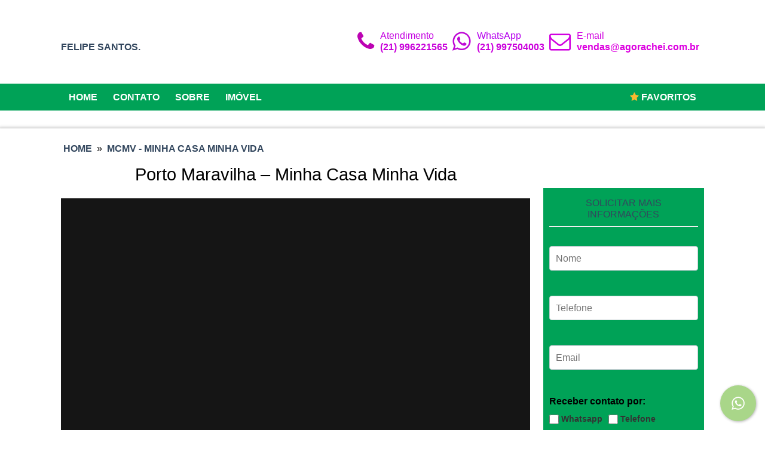

--- FILE ---
content_type: text/html; charset=UTF-8
request_url: https://agorachei.com.br/porto-maravilha-minha-casa-minha-vida/
body_size: 28427
content:
<!DOCTYPE html><html dir="ltr" lang="pt-BR" prefix="og: https://ogp.me/ns#"><head><script data-no-optimize="1">var litespeed_docref=sessionStorage.getItem("litespeed_docref");litespeed_docref&&(Object.defineProperty(document,"referrer",{get:function(){return litespeed_docref}}),sessionStorage.removeItem("litespeed_docref"));</script> <meta charset="UTF-8"><style id="litespeed-ccss">ul{box-sizing:border-box}:root{--wp--preset--font-size--normal:16px;--wp--preset--font-size--huge:42px}:root{--wp--preset--aspect-ratio--square:1;--wp--preset--aspect-ratio--4-3:4/3;--wp--preset--aspect-ratio--3-4:3/4;--wp--preset--aspect-ratio--3-2:3/2;--wp--preset--aspect-ratio--2-3:2/3;--wp--preset--aspect-ratio--16-9:16/9;--wp--preset--aspect-ratio--9-16:9/16;--wp--preset--color--black:#000;--wp--preset--color--cyan-bluish-gray:#abb8c3;--wp--preset--color--white:#fff;--wp--preset--color--pale-pink:#f78da7;--wp--preset--color--vivid-red:#cf2e2e;--wp--preset--color--luminous-vivid-orange:#ff6900;--wp--preset--color--luminous-vivid-amber:#fcb900;--wp--preset--color--light-green-cyan:#7bdcb5;--wp--preset--color--vivid-green-cyan:#00d084;--wp--preset--color--pale-cyan-blue:#8ed1fc;--wp--preset--color--vivid-cyan-blue:#0693e3;--wp--preset--color--vivid-purple:#9b51e0;--wp--preset--gradient--vivid-cyan-blue-to-vivid-purple:linear-gradient(135deg,rgba(6,147,227,1) 0%,#9b51e0 100%);--wp--preset--gradient--light-green-cyan-to-vivid-green-cyan:linear-gradient(135deg,#7adcb4 0%,#00d082 100%);--wp--preset--gradient--luminous-vivid-amber-to-luminous-vivid-orange:linear-gradient(135deg,rgba(252,185,0,1) 0%,rgba(255,105,0,1) 100%);--wp--preset--gradient--luminous-vivid-orange-to-vivid-red:linear-gradient(135deg,rgba(255,105,0,1) 0%,#cf2e2e 100%);--wp--preset--gradient--very-light-gray-to-cyan-bluish-gray:linear-gradient(135deg,#eee 0%,#a9b8c3 100%);--wp--preset--gradient--cool-to-warm-spectrum:linear-gradient(135deg,#4aeadc 0%,#9778d1 20%,#cf2aba 40%,#ee2c82 60%,#fb6962 80%,#fef84c 100%);--wp--preset--gradient--blush-light-purple:linear-gradient(135deg,#ffceec 0%,#9896f0 100%);--wp--preset--gradient--blush-bordeaux:linear-gradient(135deg,#fecda5 0%,#fe2d2d 50%,#6b003e 100%);--wp--preset--gradient--luminous-dusk:linear-gradient(135deg,#ffcb70 0%,#c751c0 50%,#4158d0 100%);--wp--preset--gradient--pale-ocean:linear-gradient(135deg,#fff5cb 0%,#b6e3d4 50%,#33a7b5 100%);--wp--preset--gradient--electric-grass:linear-gradient(135deg,#caf880 0%,#71ce7e 100%);--wp--preset--gradient--midnight:linear-gradient(135deg,#020381 0%,#2874fc 100%);--wp--preset--font-size--small:13px;--wp--preset--font-size--medium:20px;--wp--preset--font-size--large:36px;--wp--preset--font-size--x-large:42px;--wp--preset--spacing--20:.44rem;--wp--preset--spacing--30:.67rem;--wp--preset--spacing--40:1rem;--wp--preset--spacing--50:1.5rem;--wp--preset--spacing--60:2.25rem;--wp--preset--spacing--70:3.38rem;--wp--preset--spacing--80:5.06rem;--wp--preset--shadow--natural:6px 6px 9px rgba(0,0,0,.2);--wp--preset--shadow--deep:12px 12px 50px rgba(0,0,0,.4);--wp--preset--shadow--sharp:6px 6px 0px rgba(0,0,0,.2);--wp--preset--shadow--outlined:6px 6px 0px -3px rgba(255,255,255,1),6px 6px rgba(0,0,0,1);--wp--preset--shadow--crisp:6px 6px 0px rgba(0,0,0,1)}.wpcf7 .screen-reader-response{position:absolute;overflow:hidden;clip:rect(1px,1px,1px,1px);clip-path:inset(50%);height:1px;width:1px;margin:-1px;padding:0;border:0;word-wrap:normal!important}.wpcf7 form .wpcf7-response-output{margin:2em .5em 1em;padding:.2em 1em;border:2px solid #00a0d2}.wpcf7 form.init .wpcf7-response-output{display:none}.wpcf7-form-control-wrap{position:relative}.wpcf7-list-item{display:inline-block;margin:0 0 0 1em}.wpcf7-list-item-label:before,.wpcf7-list-item-label:after{content:" "}.wpcf7 input[type=email]{direction:ltr}.wp-whatsapp-chat-box{width:60px;height:60px;display:block;position:fixed;text-align:center;line-height:60px;background:#25d366;border-radius:100%;overflow:hidden;-webkit-box-shadow:1px 1px 4px 0 rgba(0,0,0,.3);-moz-box-shadow:1px 1px 4px 0 rgba(0,0,0,.3);box-shadow:1px 1px 4px 0 rgba(0,0,0,.3)}.wp-whatsapp-chat-box svg#whatsapp-msng-icon{width:30px;height:30px;position:absolute;top:15px;left:15px;opacity:1;overflow:hidden}.wp-whatsapp-chat-box svg#close-icon{opacity:0;width:20px;height:20px;position:absolute;top:20px;left:20px}.wp-whatsapp-chat-container{position:fixed;bottom:90px;right:15px;transform:translateY(50px);opacity:0;border-radius:10px;width:300px;height:365px;box-shadow:0 1px 6px rgba(0,0,0,.06),0 2px 32px rgba(0,0,0,.16)}[class^=wp-whatsapp-chat-container].whatsapp-cha-style{font-size:13.6px;line-height:19px;box-shadow:0 1px .5px rgba(0,0,0,.13)}.wp-whatsapp-chat-top-header{display:block;position:relative;background:#25d366;color:#fff;text-align:center;padding:10px;font-size:14px;line-height:1;border-top-left-radius:5px;border-top-right-radius:5px}[class^=wp-whatsapp-chat-container].whatsapp-cha-style .wp-whatsapp-inner{width:300px;height:331px;position:relative;border-bottom-left-radius:5px;border-bottom-right-radius:5px;background-color:#000;background-image:url(/wp-content/themes/proimovel/includes/css/img/default-whatsapp.jpg)}[class^=wp-whatsapp-chat-container].whatsapp-cha-style .wp-whatsapp-placeholder{position:absolute;top:15px;left:20px;background:#fff;width:70%;border-radius:10px;border-top-left-radius:0;padding:10px;box-shadow:0 1px .5px rgba(0,0,0,.13)}[class^=wp-whatsapp-chat-container].whatsapp-cha-style .wp-whatsapp-placeholder:before{position:absolute;content:"";top:0;left:-14px;border-top:15px solid #fff;border-left:15px solid transparent}[class^=wp-whatsapp-chat-container].whatsapp-cha-style .wp-whatsapp-inner .wp-whatsapp-input{position:absolute;bottom:10px;left:10px;border-radius:25px;background:#fff!important;color:#000;width:80%;padding:0 20px!important;box-shadow:0 1px .5px rgba(0,0,0,.13);border:0!important;height:32px;line-height:32px;outline:0;box-sizing:border-box}[class^=wp-whatsapp-chat-container].whatsapp-cha-style .wp-whatsapp-to-send{display:inline-block;position:absolute;bottom:10px;right:10px}[class^=wp-whatsapp-chat-container].whatsapp-cha-style .wp-whatsapp-to-send .wp-whatsapp-send{width:32px;height:32px;line-height:32px;border-radius:50%;outline:0;border:0;text-decoration:none;background:#25d366;color:#fff;text-align:center;display:inline-block;padding:0!important;box-shadow:0 1px .5px rgba(0,0,0,.13);margin:0;min-height:auto;font-size:inherit;font-family:inherit}.wp-whatsapp-inner .wp-whatsapp-input::-webkit-input-placeholder{color:#cfcfcf}.wp-whatsapp-inner .wp-whatsapp-input::-moz-placeholder{color:#cfcfcf}.wp-whatsapp-inner .wp-whatsapp-input:-ms-input-placeholder{color:#cfcfcf}.wp-whatsapp-inner .wp-whatsapp-input:-moz-placeholder{color:#cfcfcf}.wp-whatsapp-to-send{border-bottom-left-radius:5px;border-bottom-right-radius:5px}.wp-whatsapp-to-send #whatsapp-msng-icon-send{position:relative;left:0;top:1px}.wp-whatsapp-chat-overlay{position:fixed;top:0;bottom:0;left:0;right:0;display:none}.wp-whatsapp-chat-box{z-index:1000}.wp-whatsapp-chat-container{z-index:999}.wp-whatsapp-chat-overlay{z-index:998}[class^=wp-whatsapp-chat-container].whatsapp-cha-style .wp-whatsapp-placeholder:before{border-top:15px solid #fff}.wp-whatsapp-inner .wp-whatsapp-input::-webkit-input-placeholder{color:#cfcfcf}.wp-whatsapp-inner .wp-whatsapp-input::-moz-placeholder{color:#cfcfcf}.wp-whatsapp-inner .wp-whatsapp-input:-ms-input-placeholder{color:#cfcfcf}.wp-whatsapp-inner .wp-whatsapp-input:-moz-placeholder{color:#cfcfcf}.wp-whatsapp-chat-box{bottom:15px;right:15px}.wp-whatsapp-chat-container{transform:translateY(50px);bottom:90px;right:15px}@media all and (max-width:769px){.wp-whatsapp-chat-overlay{display:none!important}}@media all and (max-width:600px){.wp-whatsapp-chat-box{width:45px;height:45px;line-height:45px}.wp-whatsapp-chat-box svg#whatsapp-msng-icon{width:20px;height:20px}.wp-whatsapp-chat-box svg#whatsapp-msng-icon,.wp-whatsapp-chat-box svg#close-icon{top:13px;left:12px}}*,*:before,*:after{margin:0;padding:0;outline:0;font-size:1em;line-height:1.2em;letter-spacing:0;box-sizing:border-box;-moz-box-sizing:border-box;-webkit-box-sizing:border-box}body{background:#fff;font-family:'Arial',Helvetica,sans-serif}h2{font-size:2em;font-weight:300}p{margin-bottom:20px;line-height:1.4}ul{list-style:none}li{list-style:none}img{border:0;max-width:100%;height:auto;vertical-align:middle}a{text-decoration:none;color:#33475e}input,select,textarea{padding:10px;width:100%}h2{font-family:'Arial',Helvetica,sans-serif}a{font-family:'Titillium Web',sans-serif;font-weight:600}li,span,input,select,textarea,p{font-family:'Titillium Web',sans-serif;font-weight:400}.container{float:left;width:100%}.content,.content-search-imovel{width:92%;margin:0 4%;padding:20px 0}.content-menu{width:92%;margin:0 4%;padding:0}.bg-custom-top{background:#fff;color:#00a257}.bg-menu-color{background:#00a257;color:#fff}.radius{-webkit-border-radius:5px;-moz-border-radius:5px;border-radius:5px}.last{margin-right:0!important}.clear{clear:both}.main_title{position:absolute;left:-99px;top:-99px;text-indent:-9999px}.al-center{text-align:center!important}.fa{display:inline-block;font:normal normal normal 14px/1 FontAwesome;font-size:inherit;text-rendering:auto;-webkit-font-smoothing:antialiased;-moz-osx-font-smoothing:grayscale}.fa-fw{width:1.28571429em;text-align:center}.fa-search:before{content:"\f002"}.fa-envelope-o:before{content:"\f003"}.fa-star:before{content:"\f005"}.fa-arrow-up:before{content:"\f062"}.fa-heart-o:before{content:"\f08a"}.fa-phone:before{content:"\f095"}.fa-bars:before{content:"\f0c9"}.fa-envelope:before{content:"\f0e0"}.fa-whatsapp:before{content:"\f232"}.menu_header.container{min-height:45px}.menu_mobile{width:100%;position:fixed;top:0;z-index:99999;background:#33475e;color:#fff}.menu_mobile .content-menu li .menu_view{position:absolute;z-index:99999;left:0;top:40px;width:260px;text-align:left;font-size:20px;border-top:solid 2px #fff;background:#00a257;display:none}.menu_view li.atendimento{padding:10px}.menu_mobile a{color:#fff}.menu_mobile .content-menu{display:table;text-align:center;font-size:1.5em}.menu_mobile li{display:table-cell}.menu_mobile li a{display:block;line-height:40px}#second_header{display:none}.main_header{position:relative}.content_header{padding:10px 0}.content_header .box_header{min-height:120px;margin:0 auto}.content_header .box_header:nth-of-type(2n+0){margin-bottom:0}.content_header .box_header ul li{display:inline-block}.content_header .box_header>ul>li>.ico{display:table-cell;white-space:nowrap;padding:0 10px 0 0;vertical-align:middle;font-size:36px;line-height:1.1em;color:#fff}.content_header .box_header>ul>li>.service{display:table-cell;vertical-align:middle;line-height:1.2em;color:#33475e}.main_header_logo a{display:table;padding:0}.main_header_logo a .text_logo{width:100%;max-width:260px;min-height:120px;max-height:120px;font-size:1em;font-weight:700;color:#33475e;padding:58px 0;margin:0 auto;text-transform:uppercase}#advanced-form_imovel{position:relative}.header_search_imovel{position:relative}.menu_header a{color:#fff}.menu_header ul li a{color:#fff;display:block;padding:13px;text-transform:uppercase;font-weight:700}.menu_header ul .sub-menu{display:none;position:absolute;z-index:1000}.menu_header ul li .sub-menu li{display:block;border-bottom:1px solid rgba(255,255,255,.5)}.menu_header ul li .sub-menu li:last-child{border-bottom:0}@media (max-width:63.9375em){.content_header .box_header:nth-of-type(2n+0),#my_favorite{display:none}.main_header_logo a{margin:0 auto}.main_header_logo a .text_logo{text-align:center}.menu_header{width:100%;position:fixed;z-index:1032;left:-100%;min-width:200px;max-width:360px;height:calc(100% - 40px);margin:0;overflow:scroll}.content-search-imovel{width:100%;margin:0}#ad_search{display:none;height:calc(100% - 40px);border-top:solid 1px #fff;position:fixed;top:40px;z-index:500;margin:0;overflow:scroll}.content-menu{margin:0;width:100%}.menu_header ul li{display:block;border-bottom:1px solid rgba(255,255,255,.5)}.menu_header ul li .sub-menu{width:100%;position:relative;background:rgba(0,0,0,.3)}.menu_header ul li .sub-menu li a{margin-left:10px}}.search_imovel{background:#00a257;padding:5px 20px 20px;border-radius:5px}.search_imovel form .form-group{margin-top:15px;font-size:1em}.search_imovel form .form-group input,.search_imovel form .form-group select{height:48px;border:1px solid #c1cdd1;border-radius:4px}.search_imovel form .form-group input[type=submit]{background:#33475e;color:#fff;border:0;height:48px}.fa-envelope-o{font-size:1.2em}.contacts .fa-envelope-o{font-size:1em}.main_social_share a.share{width:100%;max-width:60px;display:inline-block;padding:10px;border-radius:4px;-webkit-border-radius:4px;margin:0 auto;margin-right:5px;margin-bottom:10px}.main_social_share span.title{display:none}.share.whatsapp{background:#0dc143;color:#fff}.processing{width:100%;background:#f9f9f9;display:none;padding:12px 0 12px 0!important;position:absolute;margin-bottom:5px;border-radius:4px;text-align:center}.breadcrumb{float:left;width:100%;margin-bottom:10px}.breadcrumb .trilha li{float:left;padding:4px;color:#000;font-weight:400;text-transform:uppercase;font-size:1em}.agent_contact{color:#33475e}.agent_contact{font-weight:500;text-align:center}.agent_contact{padding:10px;font-size:1em;text-transform:uppercase;border-bottom:2px solid #eee;margin-bottom:10px}.go_topo{display:none;height:40px;position:absolute;left:15px;width:40px;z-index:9999;bottom:2px;font-size:16px;background-color:#000;color:#fff;text-align:center;line-height:1;padding:11px 0;border-radius:5px 5px 0 0}.go_topo a{color:#fff;font-weight:700;font-size:1em}.contact_single{background:#00a257;padding:5px 10px;margin-bottom:30px}p.get_contact{margin-bottom:0}.wpcf7 input[type=text],.wpcf7 input[type=email],textarea{border:1px solid #c1cdd1;border-radius:4px}.wpcf7-form .wp_checkbox label input[type=checkbox]{width:1em;height:1em;margin-top:1px}.wpcf7-form .wp_checkbox span.wpcf7-list-item{margin:0;margin-right:10px}span.wpcf7-list-item{padding:10px 0}.wpcf7-form .wp_checkbox label{display:inline-flex}.wpcf7-form .wp_checkbox label span{font-size:.875em;margin-left:4px;color:#333;font-weight:600}.product_main{background:#fff;margin-top:30px;margin-bottom:30px;box-shadow:0 0 5px 2px #ccc}.product_main .sigle_title{font-size:1.8em;font-weight:500;text-align:center}#property_gallery{width:100%;height:480px}.royalSlider>.rsImg{visibility:hidden}div.wpcf7-response-output{margin:2em 0;padding:15px;border-radius:4px;box-sizing:border-box;-webkit-box-sizing:border-box;-moz-box-sizing:border-box}@media (max-width:22.5em){#property_gallery{min-width:295px;min-height:235px}}@media (min-width:27.5em){.search_imovel form .form-group{width:48%;margin-right:4%;float:left}.search_imovel form .form-group:nth-of-type(2n+0){margin-right:0}}@media (min-width:30em){.main_social_share a.share{margin-right:10px}}@media (min-width:40em){.go_topo{left:50%}}@media (min-width:50em){.search_imovel form .form-group:nth-of-type(2n+0),.search_imovel form .form-group{width:15.8%;margin-right:1%;margin-bottom:0}.search_imovel form .form-group:nth-of-type(6n+0){margin-right:0}}@media (min-width:60em){.main_header_logo{width:260px;height:120px}.main_social_share a.share{max-width:120px}a.share.whatsapp{display:none!important}.main_social_share span.title{display:inline-block}}@media (min-width:64em){.menu_mobile{display:none!important}.menu_header{left:0!important}.menu_header ul li{display:inline-block;position:relative}.menu_header ul li .sub-menu{display:none!important;min-width:200px;background:#00a257}#call_info{position:relative}.call_info{position:absolute;z-index:999;right:0;max-width:390px;height:45px}#call_info ul li a{padding:13px}.call_info a.my_favorite{float:left}.call_info .my_favorite i{color:#fab92f}.content_header .box_header{float:left;padding:0}.content_header .box_header:nth-of-type(2n+0){float:right}.content_header .box_header ul.contacts{display:table;margin:38px 0}.content_header .box_header ul li{display:table-cell;position:relative;padding:0 8px 0 0}.content_header .box_header>ul>li>.ico{display:table-cell;white-space:nowrap;padding:0 10px 0 0;vertical-align:middle;font-size:36px;line-height:1.1em;color:#33475e}.content_header .box_header>ul>li>.service{display:table-cell;vertical-align:middle;line-height:1.2em;color:#33475e;font-size:16px}#ad_search{display:block!important;position:relative;margin-top:20px}.property_sidebar{float:right;width:25%;margin-top:80px}.property_single{float:left;width:73%;margin-right:2%}.contact_single{float:right}.search_imovel{padding:0 15px 15px}}@media (min-width:80em){.content,.content-menu,.content-search-imovel{width:84%;margin:0 8%}}@media (min-width:100em){.content,.content-menu,.content-search-imovel{width:80%;margin:0 auto;max-width:1280px}}.royalSlider{width:600px;height:400px;position:relative;direction:ltr}.royalSlider>*{float:left}img.rsImg{max-width:none}.rsDefault{background:#151515;color:#fff}h2,.menu_header ul li a,.menu_header ul li,.main_header_logo a .text_logo,.sigle_title{font-family:'Arial',Helvetica,sans-serif}a,li,span,input,select,textarea,p,label,div{font-family:'Titillium Web',Arial,Helvetica,sans-serif}.menu_mobile{background:#dd0f0f}.content_header .box_header>ul>li>.text_phone{color:#c504e2}.content_header .box_header>ul>li>.text_phone span,.content_header .box_header>ul>li>.text_phone span a{color:#c904db}.content_header .box_header>ul>li>.icon_phone,.content_header .box_header>ul>li>.icon_phone a{color:#bc03b3}.content_header .box_header>ul>li>.text_whatsapp{color:#b602ed}.content_header .box_header>ul>li>.text_whatsapp span{color:#cb02dd}.content_header .box_header>ul>li>.icon_whatsapp,.content_header .box_header>ul>li>.icon_whatsapp a{color:#be08d6}.content_header .box_header>ul>li>.text_email{color:#d100e0}.content_header .box_header>ul>li>.text_email span a{color:#dc00e0}.content_header .box_header>ul>li>.icon_email,.content_header .box_header>ul>li>.icon_email a{color:#d102e0}.wp-whatsapp-chat-box,.wp-whatsapp-chat-top-header,.whatsapp-cha-style .wp-whatsapp-to-send .wp-whatsapp-send{background:#a9d689!important}@media (min-width:64em){#ad_search{display:none!important}}:root{--wpforms-field-border-radius:3px;--wpforms-field-border-style:solid;--wpforms-field-border-size:1px;--wpforms-field-background-color:#fff;--wpforms-field-border-color:rgba(0,0,0,.25);--wpforms-field-border-color-spare:rgba(0,0,0,.25);--wpforms-field-text-color:rgba(0,0,0,.7);--wpforms-field-menu-color:#fff;--wpforms-label-color:rgba(0,0,0,.85);--wpforms-label-sublabel-color:rgba(0,0,0,.55);--wpforms-label-error-color:#d63637;--wpforms-button-border-radius:3px;--wpforms-button-border-style:none;--wpforms-button-border-size:1px;--wpforms-button-background-color:#066aab;--wpforms-button-border-color:#066aab;--wpforms-button-text-color:#fff;--wpforms-page-break-color:#066aab;--wpforms-background-image:none;--wpforms-background-position:center center;--wpforms-background-repeat:no-repeat;--wpforms-background-size:cover;--wpforms-background-width:100px;--wpforms-background-height:100px;--wpforms-background-color:rgba(0,0,0,0);--wpforms-background-url:none;--wpforms-container-padding:0px;--wpforms-container-border-style:none;--wpforms-container-border-width:1px;--wpforms-container-border-color:#000;--wpforms-container-border-radius:3px;--wpforms-field-size-input-height:43px;--wpforms-field-size-input-spacing:15px;--wpforms-field-size-font-size:16px;--wpforms-field-size-line-height:19px;--wpforms-field-size-padding-h:14px;--wpforms-field-size-checkbox-size:16px;--wpforms-field-size-sublabel-spacing:5px;--wpforms-field-size-icon-size:1;--wpforms-label-size-font-size:16px;--wpforms-label-size-line-height:19px;--wpforms-label-size-sublabel-font-size:14px;--wpforms-label-size-sublabel-line-height:17px;--wpforms-button-size-font-size:17px;--wpforms-button-size-height:41px;--wpforms-button-size-padding-h:15px;--wpforms-button-size-margin-top:10px;--wpforms-container-shadow-size-box-shadow:none}</style><link rel="preload" data-asynced="1" data-optimized="2" as="style" onload="this.onload=null;this.rel='stylesheet'" href="https://agorachei.com.br/wp-content/litespeed/css/4f49482a4c59365c45a1f19bf2d426e2.css?ver=d4027" /><script data-optimized="1" type="litespeed/javascript" data-src="https://agorachei.com.br/wp-content/plugins/litespeed-cache/assets/js/css_async.min.js"></script> <meta name="viewport" content="width=device-width,initial-scale=1"><meta name="robots" content="index, follow" /><meta property="og:locale" content="pt_BR" /><meta property="og:url" content="https://agorachei.com.br/porto-maravilha-minha-casa-minha-vida/" /><meta property="og:type" content="website" /><meta property="og:site_name" content="Felipe Santos." /><meta property="og:title" content="Porto Maravilha &#8211; Minha Casa Minha Vida" /><meta property="og:description" content="Rio de Janeiro" /><meta property="og:image" content="https://agorachei.com.br/wp-content/uploads/bfi_thumb/61d49e7756a51.jpeg-pv9jd046w2yk4vgbcynmsu8eahqnlctfzo9hdm16q6.webp" /><meta name="twitter:image" content="https://agorachei.com.br/wp-content/uploads/bfi_thumb/61d49e7756a51.jpeg-pv9jd046w2yk4vgbcynmsu8eahqnlctfzo9hdm16q6.webp" />
<!--[if lt IE 9]> <script src="https://agorachei.com.br/wp-content/themes/proimovel/cdn/html5shiv.js"></script> <![endif]--><title>Porto Maravilha – Minha Casa Minha Vida - Felipe Santos.</title><meta name="description" content="1, 2 e 3 quartos com varanda, opção de suíte e lazer completo! Conheça o Rio Energy! Em frente ao VLT; Próximo aos principais pontos turísticos da região; A poucos minutos do Centro; Não perca essa oportunidade. Fale com um consultor online agora mesmo e faça uma simula Data da entrega: Janeiro/2025" /><meta name="robots" content="max-image-preview:large" /><meta name="author" content="Felipe Santos"/><link rel="canonical" href="https://agorachei.com.br/porto-maravilha-minha-casa-minha-vida/" /><meta name="generator" content="All in One SEO (AIOSEO) 4.7.8" /><meta property="og:locale" content="pt_BR" /><meta property="og:site_name" content="Felipe Santos. - Rio de Janeiro" /><meta property="og:type" content="article" /><meta property="og:title" content="Porto Maravilha – Minha Casa Minha Vida - Felipe Santos." /><meta property="og:description" content="1, 2 e 3 quartos com varanda, opção de suíte e lazer completo! Conheça o Rio Energy! Em frente ao VLT; Próximo aos principais pontos turísticos da região; A poucos minutos do Centro; Não perca essa oportunidade. Fale com um consultor online agora mesmo e faça uma simula Data da entrega: Janeiro/2025" /><meta property="og:url" content="https://agorachei.com.br/porto-maravilha-minha-casa-minha-vida/" /><meta property="article:published_time" content="2022-09-25T03:36:15+00:00" /><meta property="article:modified_time" content="2024-02-06T13:12:23+00:00" /><meta property="article:publisher" content="https://facebook.com/felipeferrena" /><meta name="twitter:card" content="summary_large_image" /><meta name="twitter:title" content="Porto Maravilha – Minha Casa Minha Vida - Felipe Santos." /><meta name="twitter:description" content="1, 2 e 3 quartos com varanda, opção de suíte e lazer completo! Conheça o Rio Energy! Em frente ao VLT; Próximo aos principais pontos turísticos da região; A poucos minutos do Centro; Não perca essa oportunidade. Fale com um consultor online agora mesmo e faça uma simula Data da entrega: Janeiro/2025" /> <script type="application/ld+json" class="aioseo-schema">{"@context":"https:\/\/schema.org","@graph":[{"@type":"BlogPosting","@id":"https:\/\/agorachei.com.br\/porto-maravilha-minha-casa-minha-vida\/#blogposting","name":"Porto Maravilha \u2013 Minha Casa Minha Vida - Felipe Santos.","headline":"Porto Maravilha &#8211; Minha Casa Minha Vida","author":{"@id":"https:\/\/agorachei.com.br\/author\/agorachei\/#author"},"publisher":{"@id":"https:\/\/agorachei.com.br\/#organization"},"image":{"@type":"ImageObject","url":"https:\/\/agorachei.com.br\/wp-content\/uploads\/2022\/09\/Captura-de-tela-2022-09-25-002131.png","@id":"https:\/\/agorachei.com.br\/porto-maravilha-minha-casa-minha-vida\/#articleImage","width":1348,"height":420},"datePublished":"2022-09-25T00:36:15-03:00","dateModified":"2024-02-06T10:12:23-03:00","inLanguage":"pt-BR","mainEntityOfPage":{"@id":"https:\/\/agorachei.com.br\/porto-maravilha-minha-casa-minha-vida\/#webpage"},"isPartOf":{"@id":"https:\/\/agorachei.com.br\/porto-maravilha-minha-casa-minha-vida\/#webpage"},"articleSection":"MCMV - Minha casa minha vida, Academia, Academia externa, Beauty care, Cine open air, Espa\u00e7o food truck, Espa\u00e7o Pet, Home Office, Lavanderia, Lounge de conviv\u00eancia, Minimarket, Piscina, Playground, Portaria 24H, Pra\u00e7a de descanso, Quadra polivalente, Sal\u00e3o de festa, Sal\u00e3o de jogos, Sol\u00e1rio, Venda, Rio de Janeiro, Rio de Janeiro"},{"@type":"BreadcrumbList","@id":"https:\/\/agorachei.com.br\/porto-maravilha-minha-casa-minha-vida\/#breadcrumblist","itemListElement":[{"@type":"ListItem","@id":"https:\/\/agorachei.com.br\/#listItem","position":1,"name":"In\u00edcio","item":"https:\/\/agorachei.com.br\/","nextItem":{"@type":"ListItem","@id":"https:\/\/agorachei.com.br\/porto-maravilha-minha-casa-minha-vida\/#listItem","name":"Porto Maravilha - Minha Casa Minha Vida"}},{"@type":"ListItem","@id":"https:\/\/agorachei.com.br\/porto-maravilha-minha-casa-minha-vida\/#listItem","position":2,"name":"Porto Maravilha - Minha Casa Minha Vida","previousItem":{"@type":"ListItem","@id":"https:\/\/agorachei.com.br\/#listItem","name":"In\u00edcio"}}]},{"@type":"Organization","@id":"https:\/\/agorachei.com.br\/#organization","name":"Felipe Santos.","description":"Rio de Janeiro","url":"https:\/\/agorachei.com.br\/","telephone":"+5521997504003","sameAs":["https:\/\/facebook.com\/felipeferrena","https:\/\/www.instagram.com\/felipeferrena","https:\/\/www.youtube.com\/@agorachei"]},{"@type":"Person","@id":"https:\/\/agorachei.com.br\/author\/agorachei\/#author","url":"https:\/\/agorachei.com.br\/author\/agorachei\/","name":"Felipe Santos","image":{"@type":"ImageObject","@id":"https:\/\/agorachei.com.br\/porto-maravilha-minha-casa-minha-vida\/#authorImage","url":"https:\/\/agorachei.com.br\/wp-content\/litespeed\/avatar\/5cbd22350cbd27a2e3b8e6acaa132715.jpg?ver=1769439429","width":96,"height":96,"caption":"Felipe Santos"}},{"@type":"WebPage","@id":"https:\/\/agorachei.com.br\/porto-maravilha-minha-casa-minha-vida\/#webpage","url":"https:\/\/agorachei.com.br\/porto-maravilha-minha-casa-minha-vida\/","name":"Porto Maravilha \u2013 Minha Casa Minha Vida - Felipe Santos.","description":"1, 2 e 3 quartos com varanda, op\u00e7\u00e3o de su\u00edte e lazer completo! Conhe\u00e7a o Rio Energy! Em frente ao VLT; Pr\u00f3ximo aos principais pontos tur\u00edsticos da regi\u00e3o; A poucos minutos do Centro; N\u00e3o perca essa oportunidade. Fale com um consultor online agora mesmo e fa\u00e7a uma simula Data da entrega: Janeiro\/2025","inLanguage":"pt-BR","isPartOf":{"@id":"https:\/\/agorachei.com.br\/#website"},"breadcrumb":{"@id":"https:\/\/agorachei.com.br\/porto-maravilha-minha-casa-minha-vida\/#breadcrumblist"},"author":{"@id":"https:\/\/agorachei.com.br\/author\/agorachei\/#author"},"creator":{"@id":"https:\/\/agorachei.com.br\/author\/agorachei\/#author"},"datePublished":"2022-09-25T00:36:15-03:00","dateModified":"2024-02-06T10:12:23-03:00"},{"@type":"WebSite","@id":"https:\/\/agorachei.com.br\/#website","url":"https:\/\/agorachei.com.br\/","name":"Felipe Santos.","description":"Rio de Janeiro","inLanguage":"pt-BR","publisher":{"@id":"https:\/\/agorachei.com.br\/#organization"}}]}</script> <link rel='dns-prefetch' href='//www.googletagmanager.com' /><link rel='dns-prefetch' href='//pagead2.googlesyndication.com' /><link rel="alternate" title="oEmbed (JSON)" type="application/json+oembed" href="https://agorachei.com.br/wp-json/oembed/1.0/embed?url=https%3A%2F%2Fagorachei.com.br%2Fporto-maravilha-minha-casa-minha-vida%2F" /><link rel="alternate" title="oEmbed (XML)" type="text/xml+oembed" href="https://agorachei.com.br/wp-json/oembed/1.0/embed?url=https%3A%2F%2Fagorachei.com.br%2Fporto-maravilha-minha-casa-minha-vida%2F&#038;format=xml" /><style id='wp-img-auto-sizes-contain-inline-css' type='text/css'>img:is([sizes=auto i],[sizes^="auto," i]){contain-intrinsic-size:3000px 1500px}
/*# sourceURL=wp-img-auto-sizes-contain-inline-css */</style><style id='wp-block-library-inline-css' type='text/css'>:root{--wp-block-synced-color:#7a00df;--wp-block-synced-color--rgb:122,0,223;--wp-bound-block-color:var(--wp-block-synced-color);--wp-editor-canvas-background:#ddd;--wp-admin-theme-color:#007cba;--wp-admin-theme-color--rgb:0,124,186;--wp-admin-theme-color-darker-10:#006ba1;--wp-admin-theme-color-darker-10--rgb:0,107,160.5;--wp-admin-theme-color-darker-20:#005a87;--wp-admin-theme-color-darker-20--rgb:0,90,135;--wp-admin-border-width-focus:2px}@media (min-resolution:192dpi){:root{--wp-admin-border-width-focus:1.5px}}.wp-element-button{cursor:pointer}:root .has-very-light-gray-background-color{background-color:#eee}:root .has-very-dark-gray-background-color{background-color:#313131}:root .has-very-light-gray-color{color:#eee}:root .has-very-dark-gray-color{color:#313131}:root .has-vivid-green-cyan-to-vivid-cyan-blue-gradient-background{background:linear-gradient(135deg,#00d084,#0693e3)}:root .has-purple-crush-gradient-background{background:linear-gradient(135deg,#34e2e4,#4721fb 50%,#ab1dfe)}:root .has-hazy-dawn-gradient-background{background:linear-gradient(135deg,#faaca8,#dad0ec)}:root .has-subdued-olive-gradient-background{background:linear-gradient(135deg,#fafae1,#67a671)}:root .has-atomic-cream-gradient-background{background:linear-gradient(135deg,#fdd79a,#004a59)}:root .has-nightshade-gradient-background{background:linear-gradient(135deg,#330968,#31cdcf)}:root .has-midnight-gradient-background{background:linear-gradient(135deg,#020381,#2874fc)}:root{--wp--preset--font-size--normal:16px;--wp--preset--font-size--huge:42px}.has-regular-font-size{font-size:1em}.has-larger-font-size{font-size:2.625em}.has-normal-font-size{font-size:var(--wp--preset--font-size--normal)}.has-huge-font-size{font-size:var(--wp--preset--font-size--huge)}.has-text-align-center{text-align:center}.has-text-align-left{text-align:left}.has-text-align-right{text-align:right}.has-fit-text{white-space:nowrap!important}#end-resizable-editor-section{display:none}.aligncenter{clear:both}.items-justified-left{justify-content:flex-start}.items-justified-center{justify-content:center}.items-justified-right{justify-content:flex-end}.items-justified-space-between{justify-content:space-between}.screen-reader-text{border:0;clip-path:inset(50%);height:1px;margin:-1px;overflow:hidden;padding:0;position:absolute;width:1px;word-wrap:normal!important}.screen-reader-text:focus{background-color:#ddd;clip-path:none;color:#444;display:block;font-size:1em;height:auto;left:5px;line-height:normal;padding:15px 23px 14px;text-decoration:none;top:5px;width:auto;z-index:100000}html :where(.has-border-color){border-style:solid}html :where([style*=border-top-color]){border-top-style:solid}html :where([style*=border-right-color]){border-right-style:solid}html :where([style*=border-bottom-color]){border-bottom-style:solid}html :where([style*=border-left-color]){border-left-style:solid}html :where([style*=border-width]){border-style:solid}html :where([style*=border-top-width]){border-top-style:solid}html :where([style*=border-right-width]){border-right-style:solid}html :where([style*=border-bottom-width]){border-bottom-style:solid}html :where([style*=border-left-width]){border-left-style:solid}html :where(img[class*=wp-image-]){height:auto;max-width:100%}:where(figure){margin:0 0 1em}html :where(.is-position-sticky){--wp-admin--admin-bar--position-offset:var(--wp-admin--admin-bar--height,0px)}@media screen and (max-width:600px){html :where(.is-position-sticky){--wp-admin--admin-bar--position-offset:0px}}

/*# sourceURL=wp-block-library-inline-css */</style><style id='global-styles-inline-css' type='text/css'>:root{--wp--preset--aspect-ratio--square: 1;--wp--preset--aspect-ratio--4-3: 4/3;--wp--preset--aspect-ratio--3-4: 3/4;--wp--preset--aspect-ratio--3-2: 3/2;--wp--preset--aspect-ratio--2-3: 2/3;--wp--preset--aspect-ratio--16-9: 16/9;--wp--preset--aspect-ratio--9-16: 9/16;--wp--preset--color--black: #000000;--wp--preset--color--cyan-bluish-gray: #abb8c3;--wp--preset--color--white: #ffffff;--wp--preset--color--pale-pink: #f78da7;--wp--preset--color--vivid-red: #cf2e2e;--wp--preset--color--luminous-vivid-orange: #ff6900;--wp--preset--color--luminous-vivid-amber: #fcb900;--wp--preset--color--light-green-cyan: #7bdcb5;--wp--preset--color--vivid-green-cyan: #00d084;--wp--preset--color--pale-cyan-blue: #8ed1fc;--wp--preset--color--vivid-cyan-blue: #0693e3;--wp--preset--color--vivid-purple: #9b51e0;--wp--preset--gradient--vivid-cyan-blue-to-vivid-purple: linear-gradient(135deg,rgb(6,147,227) 0%,rgb(155,81,224) 100%);--wp--preset--gradient--light-green-cyan-to-vivid-green-cyan: linear-gradient(135deg,rgb(122,220,180) 0%,rgb(0,208,130) 100%);--wp--preset--gradient--luminous-vivid-amber-to-luminous-vivid-orange: linear-gradient(135deg,rgb(252,185,0) 0%,rgb(255,105,0) 100%);--wp--preset--gradient--luminous-vivid-orange-to-vivid-red: linear-gradient(135deg,rgb(255,105,0) 0%,rgb(207,46,46) 100%);--wp--preset--gradient--very-light-gray-to-cyan-bluish-gray: linear-gradient(135deg,rgb(238,238,238) 0%,rgb(169,184,195) 100%);--wp--preset--gradient--cool-to-warm-spectrum: linear-gradient(135deg,rgb(74,234,220) 0%,rgb(151,120,209) 20%,rgb(207,42,186) 40%,rgb(238,44,130) 60%,rgb(251,105,98) 80%,rgb(254,248,76) 100%);--wp--preset--gradient--blush-light-purple: linear-gradient(135deg,rgb(255,206,236) 0%,rgb(152,150,240) 100%);--wp--preset--gradient--blush-bordeaux: linear-gradient(135deg,rgb(254,205,165) 0%,rgb(254,45,45) 50%,rgb(107,0,62) 100%);--wp--preset--gradient--luminous-dusk: linear-gradient(135deg,rgb(255,203,112) 0%,rgb(199,81,192) 50%,rgb(65,88,208) 100%);--wp--preset--gradient--pale-ocean: linear-gradient(135deg,rgb(255,245,203) 0%,rgb(182,227,212) 50%,rgb(51,167,181) 100%);--wp--preset--gradient--electric-grass: linear-gradient(135deg,rgb(202,248,128) 0%,rgb(113,206,126) 100%);--wp--preset--gradient--midnight: linear-gradient(135deg,rgb(2,3,129) 0%,rgb(40,116,252) 100%);--wp--preset--font-size--small: 13px;--wp--preset--font-size--medium: 20px;--wp--preset--font-size--large: 36px;--wp--preset--font-size--x-large: 42px;--wp--preset--spacing--20: 0.44rem;--wp--preset--spacing--30: 0.67rem;--wp--preset--spacing--40: 1rem;--wp--preset--spacing--50: 1.5rem;--wp--preset--spacing--60: 2.25rem;--wp--preset--spacing--70: 3.38rem;--wp--preset--spacing--80: 5.06rem;--wp--preset--shadow--natural: 6px 6px 9px rgba(0, 0, 0, 0.2);--wp--preset--shadow--deep: 12px 12px 50px rgba(0, 0, 0, 0.4);--wp--preset--shadow--sharp: 6px 6px 0px rgba(0, 0, 0, 0.2);--wp--preset--shadow--outlined: 6px 6px 0px -3px rgb(255, 255, 255), 6px 6px rgb(0, 0, 0);--wp--preset--shadow--crisp: 6px 6px 0px rgb(0, 0, 0);}:where(.is-layout-flex){gap: 0.5em;}:where(.is-layout-grid){gap: 0.5em;}body .is-layout-flex{display: flex;}.is-layout-flex{flex-wrap: wrap;align-items: center;}.is-layout-flex > :is(*, div){margin: 0;}body .is-layout-grid{display: grid;}.is-layout-grid > :is(*, div){margin: 0;}:where(.wp-block-columns.is-layout-flex){gap: 2em;}:where(.wp-block-columns.is-layout-grid){gap: 2em;}:where(.wp-block-post-template.is-layout-flex){gap: 1.25em;}:where(.wp-block-post-template.is-layout-grid){gap: 1.25em;}.has-black-color{color: var(--wp--preset--color--black) !important;}.has-cyan-bluish-gray-color{color: var(--wp--preset--color--cyan-bluish-gray) !important;}.has-white-color{color: var(--wp--preset--color--white) !important;}.has-pale-pink-color{color: var(--wp--preset--color--pale-pink) !important;}.has-vivid-red-color{color: var(--wp--preset--color--vivid-red) !important;}.has-luminous-vivid-orange-color{color: var(--wp--preset--color--luminous-vivid-orange) !important;}.has-luminous-vivid-amber-color{color: var(--wp--preset--color--luminous-vivid-amber) !important;}.has-light-green-cyan-color{color: var(--wp--preset--color--light-green-cyan) !important;}.has-vivid-green-cyan-color{color: var(--wp--preset--color--vivid-green-cyan) !important;}.has-pale-cyan-blue-color{color: var(--wp--preset--color--pale-cyan-blue) !important;}.has-vivid-cyan-blue-color{color: var(--wp--preset--color--vivid-cyan-blue) !important;}.has-vivid-purple-color{color: var(--wp--preset--color--vivid-purple) !important;}.has-black-background-color{background-color: var(--wp--preset--color--black) !important;}.has-cyan-bluish-gray-background-color{background-color: var(--wp--preset--color--cyan-bluish-gray) !important;}.has-white-background-color{background-color: var(--wp--preset--color--white) !important;}.has-pale-pink-background-color{background-color: var(--wp--preset--color--pale-pink) !important;}.has-vivid-red-background-color{background-color: var(--wp--preset--color--vivid-red) !important;}.has-luminous-vivid-orange-background-color{background-color: var(--wp--preset--color--luminous-vivid-orange) !important;}.has-luminous-vivid-amber-background-color{background-color: var(--wp--preset--color--luminous-vivid-amber) !important;}.has-light-green-cyan-background-color{background-color: var(--wp--preset--color--light-green-cyan) !important;}.has-vivid-green-cyan-background-color{background-color: var(--wp--preset--color--vivid-green-cyan) !important;}.has-pale-cyan-blue-background-color{background-color: var(--wp--preset--color--pale-cyan-blue) !important;}.has-vivid-cyan-blue-background-color{background-color: var(--wp--preset--color--vivid-cyan-blue) !important;}.has-vivid-purple-background-color{background-color: var(--wp--preset--color--vivid-purple) !important;}.has-black-border-color{border-color: var(--wp--preset--color--black) !important;}.has-cyan-bluish-gray-border-color{border-color: var(--wp--preset--color--cyan-bluish-gray) !important;}.has-white-border-color{border-color: var(--wp--preset--color--white) !important;}.has-pale-pink-border-color{border-color: var(--wp--preset--color--pale-pink) !important;}.has-vivid-red-border-color{border-color: var(--wp--preset--color--vivid-red) !important;}.has-luminous-vivid-orange-border-color{border-color: var(--wp--preset--color--luminous-vivid-orange) !important;}.has-luminous-vivid-amber-border-color{border-color: var(--wp--preset--color--luminous-vivid-amber) !important;}.has-light-green-cyan-border-color{border-color: var(--wp--preset--color--light-green-cyan) !important;}.has-vivid-green-cyan-border-color{border-color: var(--wp--preset--color--vivid-green-cyan) !important;}.has-pale-cyan-blue-border-color{border-color: var(--wp--preset--color--pale-cyan-blue) !important;}.has-vivid-cyan-blue-border-color{border-color: var(--wp--preset--color--vivid-cyan-blue) !important;}.has-vivid-purple-border-color{border-color: var(--wp--preset--color--vivid-purple) !important;}.has-vivid-cyan-blue-to-vivid-purple-gradient-background{background: var(--wp--preset--gradient--vivid-cyan-blue-to-vivid-purple) !important;}.has-light-green-cyan-to-vivid-green-cyan-gradient-background{background: var(--wp--preset--gradient--light-green-cyan-to-vivid-green-cyan) !important;}.has-luminous-vivid-amber-to-luminous-vivid-orange-gradient-background{background: var(--wp--preset--gradient--luminous-vivid-amber-to-luminous-vivid-orange) !important;}.has-luminous-vivid-orange-to-vivid-red-gradient-background{background: var(--wp--preset--gradient--luminous-vivid-orange-to-vivid-red) !important;}.has-very-light-gray-to-cyan-bluish-gray-gradient-background{background: var(--wp--preset--gradient--very-light-gray-to-cyan-bluish-gray) !important;}.has-cool-to-warm-spectrum-gradient-background{background: var(--wp--preset--gradient--cool-to-warm-spectrum) !important;}.has-blush-light-purple-gradient-background{background: var(--wp--preset--gradient--blush-light-purple) !important;}.has-blush-bordeaux-gradient-background{background: var(--wp--preset--gradient--blush-bordeaux) !important;}.has-luminous-dusk-gradient-background{background: var(--wp--preset--gradient--luminous-dusk) !important;}.has-pale-ocean-gradient-background{background: var(--wp--preset--gradient--pale-ocean) !important;}.has-electric-grass-gradient-background{background: var(--wp--preset--gradient--electric-grass) !important;}.has-midnight-gradient-background{background: var(--wp--preset--gradient--midnight) !important;}.has-small-font-size{font-size: var(--wp--preset--font-size--small) !important;}.has-medium-font-size{font-size: var(--wp--preset--font-size--medium) !important;}.has-large-font-size{font-size: var(--wp--preset--font-size--large) !important;}.has-x-large-font-size{font-size: var(--wp--preset--font-size--x-large) !important;}
/*# sourceURL=global-styles-inline-css */</style><style id='classic-theme-styles-inline-css' type='text/css'>/*! This file is auto-generated */
.wp-block-button__link{color:#fff;background-color:#32373c;border-radius:9999px;box-shadow:none;text-decoration:none;padding:calc(.667em + 2px) calc(1.333em + 2px);font-size:1.125em}.wp-block-file__button{background:#32373c;color:#fff;text-decoration:none}
/*# sourceURL=/wp-includes/css/classic-themes.min.css */</style> <script type="litespeed/javascript" data-src="https://agorachei.com.br/wp-includes/js/jquery/jquery.min.js" id="jquery-core-js"></script>  <script type="litespeed/javascript" data-src="https://www.googletagmanager.com/gtag/js?id=GT-TBW988D" id="google_gtagjs-js"></script> <script id="google_gtagjs-js-after" type="litespeed/javascript">window.dataLayer=window.dataLayer||[];function gtag(){dataLayer.push(arguments)}
gtag("set","linker",{"domains":["agorachei.com.br"]});gtag("js",new Date());gtag("set","developer_id.dZTNiMT",!0);gtag("config","GT-TBW988D")</script> <link rel="https://api.w.org/" href="https://agorachei.com.br/wp-json/" /><link rel="alternate" title="JSON" type="application/json" href="https://agorachei.com.br/wp-json/wp/v2/posts/3513" /><link rel="EditURI" type="application/rsd+xml" title="RSD" href="https://agorachei.com.br/xmlrpc.php?rsd" /><link rel='shortlink' href='https://agorachei.com.br/?p=3513' />
 <script type="litespeed/javascript" data-src="https://pagead2.googlesyndication.com/pagead/js/adsbygoogle.js?client=ca-pub-2760502697043068"
     crossorigin="anonymous"></script><meta name="generator" content="Site Kit by Google 1.126.0" />
 <script type="litespeed/javascript" data-src="https://www.googletagmanager.com/gtag/js?id=AW-11452886264"></script> <script type="litespeed/javascript">window.dataLayer=window.dataLayer||[];function gtag(){dataLayer.push(arguments)}
gtag('js',new Date());gtag('config','AW-11452886264')</script> <style>@media (min-width: 64em){#ad_search {display: none !important;}}</style><meta name="google-adsense-platform-account" content="ca-host-pub-2644536267352236"><meta name="google-adsense-platform-domain" content="sitekit.withgoogle.com"> <script="async" type="litespeed/javascript" data-src="https://pagead2.googlesyndication.com/pagead/js/adsbygoogle.js?client=ca-pub-2760502697043068&amp;host=ca-host-pub-2644536267352236" crossorigin="anonymous"></script> <style id="wpforms-css-vars-root">:root {
					--wpforms-field-border-radius: 3px;
--wpforms-field-border-style: solid;
--wpforms-field-border-size: 1px;
--wpforms-field-background-color: #ffffff;
--wpforms-field-border-color: rgba( 0, 0, 0, 0.25 );
--wpforms-field-border-color-spare: rgba( 0, 0, 0, 0.25 );
--wpforms-field-text-color: rgba( 0, 0, 0, 0.7 );
--wpforms-field-menu-color: #ffffff;
--wpforms-label-color: rgba( 0, 0, 0, 0.85 );
--wpforms-label-sublabel-color: rgba( 0, 0, 0, 0.55 );
--wpforms-label-error-color: #d63637;
--wpforms-button-border-radius: 3px;
--wpforms-button-border-style: none;
--wpforms-button-border-size: 1px;
--wpforms-button-background-color: #066aab;
--wpforms-button-border-color: #066aab;
--wpforms-button-text-color: #ffffff;
--wpforms-page-break-color: #066aab;
--wpforms-background-image: none;
--wpforms-background-position: center center;
--wpforms-background-repeat: no-repeat;
--wpforms-background-size: cover;
--wpforms-background-width: 100px;
--wpforms-background-height: 100px;
--wpforms-background-color: rgba( 0, 0, 0, 0 );
--wpforms-background-url: none;
--wpforms-container-padding: 0px;
--wpforms-container-border-style: none;
--wpforms-container-border-width: 1px;
--wpforms-container-border-color: #000000;
--wpforms-container-border-radius: 3px;
--wpforms-field-size-input-height: 43px;
--wpforms-field-size-input-spacing: 15px;
--wpforms-field-size-font-size: 16px;
--wpforms-field-size-line-height: 19px;
--wpforms-field-size-padding-h: 14px;
--wpforms-field-size-checkbox-size: 16px;
--wpforms-field-size-sublabel-spacing: 5px;
--wpforms-field-size-icon-size: 1;
--wpforms-label-size-font-size: 16px;
--wpforms-label-size-line-height: 19px;
--wpforms-label-size-sublabel-font-size: 14px;
--wpforms-label-size-sublabel-line-height: 17px;
--wpforms-button-size-font-size: 17px;
--wpforms-button-size-height: 41px;
--wpforms-button-size-padding-h: 15px;
--wpforms-button-size-margin-top: 10px;
--wpforms-container-shadow-size-box-shadow: none;

				}</style><link rel="shortcut icon" href="https://agorachei.com.br/wp-content/themes/proimovel/img/favicon.png" /> <script type="litespeed/javascript" data-src="https://www.googletagmanager.com/gtag/js?id=UA-116619403-1"></script> <script type="litespeed/javascript">window.dataLayer=window.dataLayer||[];function gtag(){dataLayer.push(arguments)}
gtag('js',new Date());gtag('config','UA-116619403-1')</script> </head><body class="wp-singular post-template-default single single-post postid-3513 single-format-standard wp-theme-proimovel"><header><h1 class="main_title">Porto Maravilha &#8211; Minha Casa Minha Vida</h1></header><div class="menu_mobile container"><ul class="content-menu"><li>
<a href="#" class="mobile_action" title="Menu"><i class="fa fa-bars fa-fw"></i></a></li><li id="open_tel">
<a href="#" class="open_tel" title="Atendimento"><i class="fa fa-phone fa-fw"></i></a><ul class="menu_view"><li class="atendimento">
<strong> - Atendimento</strong><br><a href="tel:21996221565">(21) 996221565</a></li></ul></li><li id="open_whatsapp">
<a target="_blank" href="https://api.whatsapp.com/send?phone=5521997504003" class="open_whatsapp" title="WhatsApp"><i class="fa fa-whatsapp fa-fw"></i></a></li><li><a href="https://agorachei.com.br/Contato" title="Contato"><i class="fa fa-envelope fa-fw"></i></a></li><li><a href="https://agorachei.com.br/meus-favoritos" title="Favoritos"><i class="fa fa-heart-o fa-fw"></i></a></li><li>
<a href="#" class="art_search" title="Pesquisar"><i class="fa fa-search fa-fw"></i></a></li></ul></div><header class="main_header container bg-custom-top"><div class="content content_header"><div class="main_header_logo box_header">
<a href="https://agorachei.com.br" title="Felipe Santos."><p class="text_logo">Felipe Santos.</p>
</a></div><div class="box_header"><ul class="contacts"><li><div class="ico icon_phone"><a target="_blank" href="tel:21996221565"><i class="fa fa-phone"></i></a></div><div class="service text_phone">Atendimento<br><span><strong><a target="_blank" href="tel:21996221565">(21) 996221565</a></strong></span></div></li><li><div class="ico icon_whatsapp"><a target="_blank" title="Atendimento WhatsApp" href="https://api.whatsapp.com/send?phone=5521997504003"><i class="fa fa-whatsapp"></i></a></div><div class="service text_whatsapp">WhatsApp<br><a target="_blank" title="Atendimento WhatsApp" href="https://api.whatsapp.com/send?phone=5521997504003"><span><strong>(21) 997504003</strong></span></a></div></li><li><div class="ico icon_email"><a href="mailto:vendas@agorachei.com.br"><i class="fa fa-envelope-o"></i></a></div><div class="service text_email">E-mail<br><span><strong><a href="mailto:vendas@agorachei.com.br">vendas@agorachei.com.br</a></strong></span></div></li></ul></div><div class="clear"></div></div></header><div id="second_header"><div class="content content_header"><div class="main_header_logo box_header">
<a href="https://agorachei.com.br" title="Felipe Santos."><p class="text_logo">Felipe Santos.</p>
</a></div><div class="box_header"><ul class="contacts"><li><div class="ico icon_phone"><a target="_blank" href="tel:21996221565"><i class="fa fa-phone"></i></a></div><div class="service text_phone">Atendimento<br><span><strong><a target="_blank" href="tel:21996221565">(21) 996221565</a></strong></span></div></li><li><div class="ico icon_whatsapp"><a target="_blank" title="Atendimento WhatsApp" href="https://api.whatsapp.com/send?phone=5521997504003"><i class="fa fa-whatsapp"></i></a></div><div class="service text_whatsapp">WhatsApp<br><a target="_blank" title="Atendimento WhatsApp" href="https://api.whatsapp.com/send?phone=5521997504003"><span><strong>(21) 997504003</strong></span></a></div></li><li><div class="ico icon_email"><a href="mailto:vendas@agorachei.com.br"><i class="fa fa-envelope-o"></i></a></div><div class="service text_email">E-mail<br><span><strong><a href="mailto:vendas@agorachei.com.br">vendas@agorachei.com.br</a></strong></span></div></li></ul></div><div class="clear"></div></div></div><div class="menu_header container bg-menu-color"><div id="call_info" class="content-menu"><ul class="call_info"><li id="my_favorite">
<a class="my_favorite" href="https://agorachei.com.br/meus-favoritos" title="Meus Favoritos"><i class="fa fa-star"></i> Favoritos</a></li></ul></div><ul id="menu-menu-principal" class="main_nav content-menu"><li id="menu-item-555" class="menu-item menu-item-type-custom menu-item-object-custom menu-item-555"><a href="/">Home</a></li><li id="menu-item-553" class="menu-item menu-item-type-post_type menu-item-object-page menu-item-553"><a href="https://agorachei.com.br/contato/">Contato</a></li><li id="menu-item-554" class="menu-item menu-item-type-post_type menu-item-object-page menu-item-554"><a href="https://agorachei.com.br/sobre/">Sobre</a></li><li id="menu-item-611" class="menu-item menu-item-type-custom menu-item-object-custom menu-item-has-children menu-item-611"><a href="#">Imóvel</a><ul class="sub-menu"><li id="menu-item-612" class="menu-item menu-item-type-taxonomy menu-item-object-category menu-item-612"><a href="https://agorachei.com.br/categoria/apartamento/">Lançamento</a></li><li id="menu-item-613" class="menu-item menu-item-type-taxonomy menu-item-object-category menu-item-613"><a href="https://agorachei.com.br/categoria/prontos/">Prontos</a></li><li id="menu-item-614" class="menu-item menu-item-type-taxonomy menu-item-object-category current-post-ancestor current-menu-parent current-post-parent menu-item-614"><a href="https://agorachei.com.br/categoria/mcmv-minha-casa-minha-vida/">MCMV &#8211; Minha casa minha vida</a></li><li id="menu-item-615" class="menu-item menu-item-type-taxonomy menu-item-object-category menu-item-615"><a href="https://agorachei.com.br/categoria/casas/">Casas</a></li><li id="menu-item-617" class="menu-item menu-item-type-taxonomy menu-item-object-category menu-item-617"><a href="https://agorachei.com.br/categoria/peninsula/">Península</a></li><li id="menu-item-618" class="menu-item menu-item-type-taxonomy menu-item-object-category menu-item-618"><a href="https://agorachei.com.br/categoria/cidade-jardim/">Cidade Jardim</a></li><li id="menu-item-619" class="menu-item menu-item-type-taxonomy menu-item-object-category menu-item-619"><a href="https://agorachei.com.br/categoria/rio2/">Rio2</a></li><li id="menu-item-620" class="menu-item menu-item-type-taxonomy menu-item-object-category menu-item-620"><a href="https://agorachei.com.br/categoria/ilha-pura/">Ilha Pura</a></li></ul></li></ul><div class="clear"></div></div><div id="ad_search" class="container"><div class="header_search_imovel container"><div class="search_imovel content-search-imovel"><form method="get" id="advanced-form_imovel" class="form_search_imovel" role="search" action="https://agorachei.com.br/" >
<input type="hidden" id="imovel" name="imovel" value="pesquisa">
<input type="hidden" value=""  name="s" id="name" /><div class="form-group">
<input type="text" name="code" class="form-control"  id="codimob" placeholder="Cód."></div><div class="form-group">
<select name="business" class="form-control" id="business_id"><option value="" selected="selected" disabled="disabled">Finalidade</option><option value="venda">Venda</option>
</select></div><div class="form-group">
<select name="tipo"  class="form-control" id="tipo_id"><option value="" selected="selected"  disabled="disabled">Tipo</option><option value="casas">Casas</option><option value="cidade-jardim">Cidade Jardim</option><option value="cobertura">Cobertura</option><option value="apartamento">Lançamento</option><option value="mcmv-minha-casa-minha-vida">MCMV - Minha casa minha vida</option><option value="peninsula">Península</option><option value="prontos">Prontos</option><option value="rio2">Rio2</option>
</select></div><div class="form-group">
<select name="city" class="form-control" id="cidade_id"><option value="" disabled="disabled" selected>Cidades</option><option value="angra-dos-reis">Angra dos Réis</option><option value="arraial-do-cabo">Arraial do Cabo.</option><option value="belo-horizonte">Belo Horizonte</option><option value="buzios">Búzios</option><option value="caxias">Caxias</option><option value="itaborai">Itaboraí</option><option value="niteroi">Niterói</option><option value="nova-iguacu">Nova Iguaçu</option><option value="petropolis">Petrópolis</option><option value="rio-de-janeiro">Rio de Janeiro</option><option value="sao-pedro-de-aldeia">São Pedro de Aldeia</option><option value="teresopolis">Teresópolis</option>                </select></div><div class="form-group">
<select name="bairro" class="form-control" id="bairro_id"><option value="" disabled="disabled" selected>Bairros</option><option value="" disabled="disabled">Selecione uma cidade</option>
</select></div><div class="form-group">
<input type="submit" class="radius" id="searchsubmit"  value="Pesquisar"/></div><div class="clear"></div></form></div></div></div><article class="container product_main" style="position:relative;"><div class="content"><div class="property_single"><div class="breadcrumb"><ul class="trilha"><li><a href="https://agorachei.com.br">Home</a></li><li class="separador">&raquo;</li><li><a href="https://agorachei.com.br/categoria/mcmv-minha-casa-minha-vida/" rel="category tag">MCMV - Minha casa minha vida</a></li><li class="separador"></li><li></li></ul></div><div><div class="clear"></div><p class="sigle_title">Porto Maravilha &#8211; Minha Casa Minha Vida</p><div class="hide"><div id="property_gallery" class="royalSlider rsDefault">
<img data-lazyloaded="1" src="[data-uri]" width="1024" height="640" class="rsImg" data-src="https://agorachei.com.br/wp-content/uploads/2022/09/61d4a015f1bdc-1024x640.jpeg.webp" data-rsBigImg="https://agorachei.com.br/wp-content/uploads/2022/09/61d4a015f1bdc.jpeg"  alt="Porto Maravilha &#8211; Minha Casa Minha Vida" title="Porto Maravilha &#8211; Minha Casa Minha Vida" />
<img data-lazyloaded="1" src="[data-uri]" width="1024" height="640" class="rsImg" data-src="https://agorachei.com.br/wp-content/uploads/2022/09/61d4a3d370df7-1024x640.jpeg" data-rsBigImg="https://agorachei.com.br/wp-content/uploads/2022/09/61d4a3d370df7.jpeg"  alt="Porto Maravilha &#8211; Minha Casa Minha Vida" title="Porto Maravilha &#8211; Minha Casa Minha Vida" />
<img data-lazyloaded="1" src="[data-uri]" width="1024" height="640" class="rsImg" data-src="https://agorachei.com.br/wp-content/uploads/2022/09/61d4a39106174-1024x640.jpeg.webp" data-rsBigImg="https://agorachei.com.br/wp-content/uploads/2022/09/61d4a39106174.jpeg"  alt="Porto Maravilha &#8211; Minha Casa Minha Vida" title="Porto Maravilha &#8211; Minha Casa Minha Vida" />
<img data-lazyloaded="1" src="[data-uri]" width="1024" height="640" class="rsImg" data-src="https://agorachei.com.br/wp-content/uploads/2022/09/61d4a2dd66549-1024x640.jpeg.webp" data-rsBigImg="https://agorachei.com.br/wp-content/uploads/2022/09/61d4a2dd66549.jpeg"  alt="Porto Maravilha &#8211; Minha Casa Minha Vida" title="Porto Maravilha &#8211; Minha Casa Minha Vida" />
<img data-lazyloaded="1" src="[data-uri]" width="1024" height="640" class="rsImg" data-src="https://agorachei.com.br/wp-content/uploads/2022/09/61d4a2c497957-1024x640.jpeg.webp" data-rsBigImg="https://agorachei.com.br/wp-content/uploads/2022/09/61d4a2c497957.jpeg"  alt="Porto Maravilha &#8211; Minha Casa Minha Vida" title="Porto Maravilha &#8211; Minha Casa Minha Vida" />
<img data-lazyloaded="1" src="[data-uri]" width="1024" height="640" class="rsImg" data-src="https://agorachei.com.br/wp-content/uploads/2022/09/61d4a34a8f57d-1024x640.jpeg.webp" data-rsBigImg="https://agorachei.com.br/wp-content/uploads/2022/09/61d4a34a8f57d.jpeg"  alt="Porto Maravilha &#8211; Minha Casa Minha Vida" title="Porto Maravilha &#8211; Minha Casa Minha Vida" />
<img data-lazyloaded="1" src="[data-uri]" width="1024" height="640" class="rsImg" data-src="https://agorachei.com.br/wp-content/uploads/2022/09/61d4a2aba0020-1024x640.jpeg.webp" data-rsBigImg="https://agorachei.com.br/wp-content/uploads/2022/09/61d4a2aba0020.jpeg"  alt="Porto Maravilha &#8211; Minha Casa Minha Vida" title="Porto Maravilha &#8211; Minha Casa Minha Vida" />
<img data-lazyloaded="1" src="[data-uri]" width="1024" height="640" class="rsImg" data-src="https://agorachei.com.br/wp-content/uploads/2022/09/61d4a28c9af21-1024x640.jpeg.webp" data-rsBigImg="https://agorachei.com.br/wp-content/uploads/2022/09/61d4a28c9af21.jpeg"  alt="Porto Maravilha &#8211; Minha Casa Minha Vida" title="Porto Maravilha &#8211; Minha Casa Minha Vida" />
<img data-lazyloaded="1" src="[data-uri]" width="1024" height="640" class="rsImg" data-src="https://agorachei.com.br/wp-content/uploads/2022/09/61d4a276076b8-1024x640.jpeg.webp" data-rsBigImg="https://agorachei.com.br/wp-content/uploads/2022/09/61d4a276076b8.jpeg"  alt="Porto Maravilha &#8211; Minha Casa Minha Vida" title="Porto Maravilha &#8211; Minha Casa Minha Vida" />
<img data-lazyloaded="1" src="[data-uri]" width="1024" height="640" class="rsImg" data-src="https://agorachei.com.br/wp-content/uploads/2022/09/61d4a2564b24b-1024x640.jpeg.webp" data-rsBigImg="https://agorachei.com.br/wp-content/uploads/2022/09/61d4a2564b24b.jpeg"  alt="Porto Maravilha &#8211; Minha Casa Minha Vida" title="Porto Maravilha &#8211; Minha Casa Minha Vida" />
<img data-lazyloaded="1" src="[data-uri]" width="1024" height="640" class="rsImg" data-src="https://agorachei.com.br/wp-content/uploads/2022/09/61d4a23c6aa58-1024x640.jpeg.webp" data-rsBigImg="https://agorachei.com.br/wp-content/uploads/2022/09/61d4a23c6aa58.jpeg"  alt="Porto Maravilha &#8211; Minha Casa Minha Vida" title="Porto Maravilha &#8211; Minha Casa Minha Vida" />
<img data-lazyloaded="1" src="[data-uri]" width="1024" height="640" class="rsImg" data-src="https://agorachei.com.br/wp-content/uploads/2022/09/61d4a21f6e02c-1024x640.jpeg" data-rsBigImg="https://agorachei.com.br/wp-content/uploads/2022/09/61d4a21f6e02c.jpeg"  alt="Porto Maravilha &#8211; Minha Casa Minha Vida" title="Porto Maravilha &#8211; Minha Casa Minha Vida" />
<img data-lazyloaded="1" src="[data-uri]" width="1024" height="640" class="rsImg" data-src="https://agorachei.com.br/wp-content/uploads/2022/09/61d4a1cb8cc76-1024x640.jpeg.webp" data-rsBigImg="https://agorachei.com.br/wp-content/uploads/2022/09/61d4a1cb8cc76.jpeg"  alt="Porto Maravilha &#8211; Minha Casa Minha Vida" title="Porto Maravilha &#8211; Minha Casa Minha Vida" />
<img data-lazyloaded="1" src="[data-uri]" width="1024" height="640" class="rsImg" data-src="https://agorachei.com.br/wp-content/uploads/2022/09/61d4a1a5b974b-1024x640.jpeg.webp" data-rsBigImg="https://agorachei.com.br/wp-content/uploads/2022/09/61d4a1a5b974b.jpeg"  alt="Porto Maravilha &#8211; Minha Casa Minha Vida" title="Porto Maravilha &#8211; Minha Casa Minha Vida" />
<img data-lazyloaded="1" src="[data-uri]" width="1024" height="640" class="rsImg" data-src="https://agorachei.com.br/wp-content/uploads/2022/09/61d4a18a66eee-1024x640.jpeg.webp" data-rsBigImg="https://agorachei.com.br/wp-content/uploads/2022/09/61d4a18a66eee.jpeg"  alt="Porto Maravilha &#8211; Minha Casa Minha Vida" title="Porto Maravilha &#8211; Minha Casa Minha Vida" />
<img data-lazyloaded="1" src="[data-uri]" width="1024" height="640" class="rsImg" data-src="https://agorachei.com.br/wp-content/uploads/2022/09/61d4a0ed5b3bf-1024x640.jpeg" data-rsBigImg="https://agorachei.com.br/wp-content/uploads/2022/09/61d4a0ed5b3bf.jpeg"  alt="Porto Maravilha &#8211; Minha Casa Minha Vida" title="Porto Maravilha &#8211; Minha Casa Minha Vida" />
<img data-lazyloaded="1" src="[data-uri]" width="1024" height="640" class="rsImg" data-src="https://agorachei.com.br/wp-content/uploads/2022/09/61d4a05ccd456-1024x640.jpeg.webp" data-rsBigImg="https://agorachei.com.br/wp-content/uploads/2022/09/61d4a05ccd456.jpeg"  alt="Porto Maravilha &#8211; Minha Casa Minha Vida" title="Porto Maravilha &#8211; Minha Casa Minha Vida" />
<img data-lazyloaded="1" src="[data-uri]" width="1024" height="640" class="rsImg" data-src="https://agorachei.com.br/wp-content/uploads/2022/09/61d4a3ad861a2-1024x640.jpeg.webp" data-rsBigImg="https://agorachei.com.br/wp-content/uploads/2022/09/61d4a3ad861a2.jpeg"  alt="Porto Maravilha &#8211; Minha Casa Minha Vida" title="Porto Maravilha &#8211; Minha Casa Minha Vida" />
<img data-lazyloaded="1" src="[data-uri]" width="1024" height="640" class="rsImg" data-src="https://agorachei.com.br/wp-content/uploads/2022/09/61d4a086bf5fe-1024x640.jpeg.webp" data-rsBigImg="https://agorachei.com.br/wp-content/uploads/2022/09/61d4a086bf5fe.jpeg"  alt="Porto Maravilha &#8211; Minha Casa Minha Vida" title="Porto Maravilha &#8211; Minha Casa Minha Vida" />
<img data-lazyloaded="1" src="[data-uri]" width="1024" height="640" class="rsImg" data-src="https://agorachei.com.br/wp-content/uploads/2022/09/61d49fd1e53b8-1024x640.jpeg.webp" data-rsBigImg="https://agorachei.com.br/wp-content/uploads/2022/09/61d49fd1e53b8.jpeg"  alt="Porto Maravilha &#8211; Minha Casa Minha Vida" title="Porto Maravilha &#8211; Minha Casa Minha Vida" />
<img data-lazyloaded="1" src="[data-uri]" width="1024" height="640" class="rsImg" data-src="https://agorachei.com.br/wp-content/uploads/2022/09/61d49eda23491-1024x640.jpeg.webp" data-rsBigImg="https://agorachei.com.br/wp-content/uploads/2022/09/61d49eda23491.jpeg"  alt="Porto Maravilha &#8211; Minha Casa Minha Vida" title="Porto Maravilha &#8211; Minha Casa Minha Vida" />
<img data-lazyloaded="1" src="[data-uri]" width="1024" height="640" class="rsImg" data-src="https://agorachei.com.br/wp-content/uploads/2022/09/61d49e9293608-1024x640.jpeg.webp" data-rsBigImg="https://agorachei.com.br/wp-content/uploads/2022/09/61d49e9293608.jpeg"  alt="Porto Maravilha &#8211; Minha Casa Minha Vida" title="Porto Maravilha &#8211; Minha Casa Minha Vida" />
<img data-lazyloaded="1" src="[data-uri]" width="1024" height="640" class="rsImg" data-src="https://agorachei.com.br/wp-content/uploads/2022/09/61d49e5a360aa-1024x640.jpeg.webp" data-rsBigImg="https://agorachei.com.br/wp-content/uploads/2022/09/61d49e5a360aa.jpeg"  alt="Porto Maravilha &#8211; Minha Casa Minha Vida" title="Porto Maravilha &#8211; Minha Casa Minha Vida" />
<img data-lazyloaded="1" src="[data-uri]" width="1024" height="640" class="rsImg" data-src="https://agorachei.com.br/wp-content/uploads/2022/09/61d4a3bf8c5b2-1024x640.jpeg.webp" data-rsBigImg="https://agorachei.com.br/wp-content/uploads/2022/09/61d4a3bf8c5b2.jpeg"  alt="Porto Maravilha &#8211; Minha Casa Minha Vida" title="Porto Maravilha &#8211; Minha Casa Minha Vida" />
<img data-lazyloaded="1" src="[data-uri]" width="1024" height="640" class="rsImg" data-src="https://agorachei.com.br/wp-content/uploads/2022/09/61d49e7756a51.jpeg-1024x640.webp" data-rsBigImg="https://agorachei.com.br/wp-content/uploads/2022/09/61d49e7756a51.jpeg.webp"  alt="Porto Maravilha &#8211; Minha Casa Minha Vida" title="Porto Maravilha &#8211; Minha Casa Minha Vida" />
<img data-lazyloaded="1" src="[data-uri]" width="1024" height="640" class="rsImg" data-src="https://agorachei.com.br/wp-content/uploads/2022/09/62bb4dcbc29b7-1024x640.jpeg.webp" data-rsBigImg="https://agorachei.com.br/wp-content/uploads/2022/09/62bb4dcbc29b7.jpeg"  alt="Porto Maravilha &#8211; Minha Casa Minha Vida" title="Porto Maravilha &#8211; Minha Casa Minha Vida" />
<img data-lazyloaded="1" src="[data-uri]" width="1024" height="640" class="rsImg" data-src="https://agorachei.com.br/wp-content/uploads/2022/09/62bb4dba0cd17-1024x640.jpeg.webp" data-rsBigImg="https://agorachei.com.br/wp-content/uploads/2022/09/62bb4dba0cd17.jpeg"  alt="Porto Maravilha &#8211; Minha Casa Minha Vida" title="Porto Maravilha &#8211; Minha Casa Minha Vida" />
<img data-lazyloaded="1" src="[data-uri]" width="1024" height="640" class="rsImg" data-src="https://agorachei.com.br/wp-content/uploads/2022/09/62bb4d92c88b5-1024x640.jpeg.webp" data-rsBigImg="https://agorachei.com.br/wp-content/uploads/2022/09/62bb4d92c88b5.jpeg"  alt="Porto Maravilha &#8211; Minha Casa Minha Vida" title="Porto Maravilha &#8211; Minha Casa Minha Vida" />
<img data-lazyloaded="1" src="[data-uri]" width="1024" height="640" class="rsImg" data-src="https://agorachei.com.br/wp-content/uploads/2022/09/62bb4d5b491e5-1024x640.jpeg.webp" data-rsBigImg="https://agorachei.com.br/wp-content/uploads/2022/09/62bb4d5b491e5.jpeg"  alt="Porto Maravilha &#8211; Minha Casa Minha Vida" title="Porto Maravilha &#8211; Minha Casa Minha Vida" />
<img data-lazyloaded="1" src="[data-uri]" width="1024" height="640" class="rsImg" data-src="https://agorachei.com.br/wp-content/uploads/2022/09/62bb4d2eb14aa-1024x640.jpeg.webp" data-rsBigImg="https://agorachei.com.br/wp-content/uploads/2022/09/62bb4d2eb14aa.jpeg"  alt="Porto Maravilha &#8211; Minha Casa Minha Vida" title="Porto Maravilha &#8211; Minha Casa Minha Vida" />
<img data-lazyloaded="1" src="[data-uri]" width="1024" height="640" class="rsImg" data-src="https://agorachei.com.br/wp-content/uploads/2022/09/62bb4d1d209a9-1024x640.jpeg.webp" data-rsBigImg="https://agorachei.com.br/wp-content/uploads/2022/09/62bb4d1d209a9.jpeg"  alt="Porto Maravilha &#8211; Minha Casa Minha Vida" title="Porto Maravilha &#8211; Minha Casa Minha Vida" />
<img data-lazyloaded="1" src="[data-uri]" width="1024" height="640" class="rsImg" data-src="https://agorachei.com.br/wp-content/uploads/2022/09/62bb4d0bdd723-1024x640.jpeg.webp" data-rsBigImg="https://agorachei.com.br/wp-content/uploads/2022/09/62bb4d0bdd723.jpeg"  alt="Porto Maravilha &#8211; Minha Casa Minha Vida" title="Porto Maravilha &#8211; Minha Casa Minha Vida" />
<img data-lazyloaded="1" src="[data-uri]" width="1024" height="640" class="rsImg" data-src="https://agorachei.com.br/wp-content/uploads/2022/09/62bb4cf7788df-1024x640.jpeg.webp" data-rsBigImg="https://agorachei.com.br/wp-content/uploads/2022/09/62bb4cf7788df.jpeg"  alt="Porto Maravilha &#8211; Minha Casa Minha Vida" title="Porto Maravilha &#8211; Minha Casa Minha Vida" />
<img data-lazyloaded="1" src="[data-uri]" width="1024" height="640" class="rsImg" data-src="https://agorachei.com.br/wp-content/uploads/2022/09/62bb4ce65dad0-1024x640.jpeg.webp" data-rsBigImg="https://agorachei.com.br/wp-content/uploads/2022/09/62bb4ce65dad0.jpeg"  alt="Porto Maravilha &#8211; Minha Casa Minha Vida" title="Porto Maravilha &#8211; Minha Casa Minha Vida" />
<img data-lazyloaded="1" src="[data-uri]" width="1024" height="640" class="rsImg" data-src="https://agorachei.com.br/wp-content/uploads/2022/09/62bb4cd43bb38-1024x640.jpeg.webp" data-rsBigImg="https://agorachei.com.br/wp-content/uploads/2022/09/62bb4cd43bb38.jpeg"  alt="Porto Maravilha &#8211; Minha Casa Minha Vida" title="Porto Maravilha &#8211; Minha Casa Minha Vida" />
<img data-lazyloaded="1" src="[data-uri]" width="1024" height="640" class="rsImg" data-src="https://agorachei.com.br/wp-content/uploads/2022/09/62bb4ca5643fc-1024x640.jpeg.webp" data-rsBigImg="https://agorachei.com.br/wp-content/uploads/2022/09/62bb4ca5643fc.jpeg"  alt="Porto Maravilha &#8211; Minha Casa Minha Vida" title="Porto Maravilha &#8211; Minha Casa Minha Vida" />
<img data-lazyloaded="1" src="[data-uri]" width="1024" height="640" class="rsImg" data-src="https://agorachei.com.br/wp-content/uploads/2022/09/62bb4c976ce1b-1024x640.jpeg.webp" data-rsBigImg="https://agorachei.com.br/wp-content/uploads/2022/09/62bb4c976ce1b.jpeg"  alt="Porto Maravilha &#8211; Minha Casa Minha Vida" title="Porto Maravilha &#8211; Minha Casa Minha Vida" />
<img data-lazyloaded="1" src="[data-uri]" width="1024" height="640" class="rsImg" data-src="https://agorachei.com.br/wp-content/uploads/2022/09/62bb4c8455fb5.jpeg-1024x640.webp" data-rsBigImg="https://agorachei.com.br/wp-content/uploads/2022/09/62bb4c8455fb5.jpeg.webp"  alt="Porto Maravilha &#8211; Minha Casa Minha Vida" title="Porto Maravilha &#8211; Minha Casa Minha Vida" /></div> <script type="litespeed/javascript">jQuery(document).ready(function(i){var g=i("#property_gallery").royalSlider({fullscreen:{enabled:!0,nativeFS:!0},controlNavigation:!1,autoScaleSlider:!0,autoScaleSliderWidth:1280,autoScaleSliderHeight:720,loop:!1,imageScaleMode:"fit-if-smaller",navigateByClick:!0,numImagesToPreload:2,arrowsNav:!0,arrowsNavAutoHide:!0,arrowsNavHideOnTouch:!0,keyboardNavEnabled:!0,fadeinLoadedSlide:!0,globalCaption:!1,globalCaptionInside:!1,});i(".rsContainer").on("touchmove touchend",function(){});var f=g.data("royalSlider");var j=i('<div class="rsSlideCount"></div>').appendTo(g);function h(){j.html((f.currSlideId+1)+" de "+f.numSlides)}f.ev.on("rsAfterSlideChange",h);h()})</script> </div><div class="item_desc_single"><div style="position: relative;">
<span class="processing">Aguarde processando...</span>
<span class="post_favorite " id="3513" data-check="no"><i class="fa fa-star"></i> Adicionar em meus favoritos</span></div><div class="imovel_single"><div class="main_price"><div class="content_price"><div class="property-page-price">
<span>Venda</span> <br /> R$ 602.282,00</div><div class="property-page-price codref"> <span>Cod.</span><br /> A01014</div></div></div><div class="imovel_single property"><div class="property_location">Detalhes do imóvel</div><ul class="ficha_imovel four_block"><li><i class="fa fa-dot-circle-o" aria-hidden="true"></i> Tipo: <a href="https://agorachei.com.br/categoria/mcmv-minha-casa-minha-vida/" rel="tag">MCMV - Minha casa minha vida</a></li><li><i class="fa fa-dot-circle-o" aria-hidden="true"></i> Banheiros 2</li><li><i class="fa fa-dot-circle-o" aria-hidden="true"></i> Dormitórios 3</li><li><i class="fa fa-dot-circle-o" aria-hidden="true"></i> Sendo suíte 1</li><li><i class="fa fa-dot-circle-o" aria-hidden="true"></i> Garagem 1</li><li><i class="fa fa-dot-circle-o" aria-hidden="true"></i> Área Total: 62m²</li><li><i class="fa fa-dot-circle-o" aria-hidden="true"></i> Área Útil: 62m²</li><li> <i class="fa fa-dot-circle-o" aria-hidden="true"></i></i> Disponível</li></ul></div><div class="imovel_single property of-two"><div class="property_location">Características</div><ul class="ficha_imovel four_block"><li> <i class="fa fa-check"></i> Academia</li><li> <i class="fa fa-check"></i> Academia externa</li><li> <i class="fa fa-check"></i> Beauty care</li><li> <i class="fa fa-check"></i> Cine open air</li><li> <i class="fa fa-check"></i> Espaço food truck</li><li> <i class="fa fa-check"></i> Espaço Pet</li><li> <i class="fa fa-check"></i> Home Office</li><li> <i class="fa fa-check"></i> Lavanderia</li><li> <i class="fa fa-check"></i> Lounge de convivência</li><li> <i class="fa fa-check"></i> Minimarket</li><li> <i class="fa fa-check"></i> Piscina</li><li> <i class="fa fa-check"></i> Playground</li><li> <i class="fa fa-check"></i> Portaria 24H</li><li> <i class="fa fa-check"></i> Praça de descanso</li><li> <i class="fa fa-check"></i> Quadra polivalente</li><li> <i class="fa fa-check"></i> Salão de festa</li><li> <i class="fa fa-check"></i> Salão de jogos</li><li> <i class="fa fa-check"></i> Solário</li></ul></div></div><div class="clear"></div><div class="description"><h2 class="desc_imobi">Descrição do Imóvel</h2><div class="description_p"><p><img data-lazyloaded="1" src="[data-uri]" fetchpriority="high" decoding="async" class="alignnone size-full wp-image-3552" data-src="https://agorachei.com.br/wp-content/uploads/2022/09/Captura-de-tela-2022-09-25-002131.png.webp" alt="" width="1348" height="420" data-srcset="https://agorachei.com.br/wp-content/uploads/2022/09/Captura-de-tela-2022-09-25-002131.png.webp 1348w, https://agorachei.com.br/wp-content/uploads/2022/09/Captura-de-tela-2022-09-25-002131-300x93.png.webp 300w, https://agorachei.com.br/wp-content/uploads/2022/09/Captura-de-tela-2022-09-25-002131-1024x319.png.webp 1024w, https://agorachei.com.br/wp-content/uploads/2022/09/Captura-de-tela-2022-09-25-002131-768x239.png.webp 768w, https://agorachei.com.br/wp-content/uploads/2022/09/Captura-de-tela-2022-09-25-002131-170x53.png.webp 170w" data-sizes="(max-width: 1348px) 100vw, 1348px" /></p><p style="font-weight: 400;">1, 2 e 3 quartos com varanda, opção de suíte e lazer completo! Conheça o Rio Energy!</p><ul style="font-weight: 400;"><li>Em frente ao VLT;</li><li>Próximo aos principais pontos turísticos da região;</li><li>A poucos minutos do Centro;</li></ul><p style="font-weight: 400;"> Não perca essa oportunidade. Fale com um consultor online agora mesmo e faça uma simula</p><p>Data da entrega: Janeiro/2025</p><div class="main_social_share"><span class="al-center title_share"><i class="fa fa-share-alt" aria-hidden="true"></i> COMPARTILHE ESTE IMÓVEL</span><a class="share facebook " href="https://www.facebook.com/sharer/sharer.php?u=https%3A%2F%2Fagorachei.com.br%2Fporto-maravilha-minha-casa-minha-vida%2F" target="_blank"><i class="fa fa-facebook-square" aria-hidden="true"></i> <span class="title">Facebook</span></a><a class="share twitter" href="https://twitter.com/intent/tweet?text=Porto%20Maravilha%20&#8211;%20Minha%20Casa%20Minha%20Vida&amp;url=https%3A%2F%2Fagorachei.com.br%2Fporto-maravilha-minha-casa-minha-vida%2F" target="_blank"><i class="fa fa-twitter" aria-hidden="true"></i> <span class="title">Twitter</span></a><a class="share linkedin" href="https://www.linkedin.com/shareArticle?mini=true&url=https%3A%2F%2Fagorachei.com.br%2Fporto-maravilha-minha-casa-minha-vida%2F&amp;title=Porto%20Maravilha%20&#8211;%20Minha%20Casa%20Minha%20Vida" target="_blank"><i class="fa fa-linkedin-square" aria-hidden="true"></i> <span class="title">LinkedIn</span></a><a class="share whatsapp" href="whatsapp://send?text=Porto%20Maravilha%20&#8211;%20Minha%20Casa%20Minha%20Vida https%3A%2F%2Fagorachei.com.br%2Fporto-maravilha-minha-casa-minha-vida%2F" target="_blank"><i class="fa fa-whatsapp" aria-hidden="true"></i> <span class="title">WhatsApp</span></a></div></div></div><div><div class="video_cover"><div class="video"><div class="embed_container">
<iframe data-lazyloaded="1" src="about:blank" class="media" style="border:0; width:100%;" data-litespeed-src="https://www.youtube.com/embed/4fObfUhbI84?controls=1&amp;showinfo=0&amp;rel=0"  allowfullscreen=""></iframe></div></div><div class="clear"></div></div></div><div class="imovel_single"><div class="property_location">Localização do imóvel</div><ul class="ficha_imovel"><li>Rua Equador, s/nº</li><li>Bairro: Porto Maravilha</li><li>Cidade: Rio de Janeiro</li><li>Estado: Rio de Janeiro</li></ul></div></div><div class="clear"></div></div></div><div class="property_sidebar"><div class="contact_single"><section><h2 class="agent_contact al-center">SOLICITAR MAIS INFORMAÇÕES</h2><div class="wpcf7 no-js" id="wpcf7-f179-o1" lang="pt-BR" dir="ltr"><div class="screen-reader-response"><p role="status" aria-live="polite" aria-atomic="true"></p><ul></ul></div><form action="/porto-maravilha-minha-casa-minha-vida/#wpcf7-f179-o1" method="post" class="wpcf7-form init" aria-label="Formulários de contato" novalidate="novalidate" data-status="init"><div style="display: none;">
<input type="hidden" name="_wpcf7" value="179" />
<input type="hidden" name="_wpcf7_version" value="5.9.3" />
<input type="hidden" name="_wpcf7_locale" value="pt_BR" />
<input type="hidden" name="_wpcf7_unit_tag" value="wpcf7-f179-o1" />
<input type="hidden" name="_wpcf7_container_post" value="0" />
<input type="hidden" name="_wpcf7_posted_data_hash" value="" />
<input type="hidden" name="_wpcf7dtx_version" value="5.0.4" /></div><p><br />
<span class="wpcf7-form-control-wrap" data-name="your-name"><input size="40" class="wpcf7-form-control wpcf7-text wpcf7-validates-as-required" aria-required="true" aria-invalid="false" placeholder="Nome" value="" type="text" name="your-name" /></span></p><p><br />
<span class="wpcf7-form-control-wrap" data-name="your-fone"><input size="40" class="wpcf7-form-control wpcf7-text wpcf7-validates-as-required" aria-required="true" aria-invalid="false" placeholder="Telefone" value="" type="text" name="your-fone" /></span></p><p><br />
<span class="wpcf7-form-control-wrap" data-name="your-email"><input size="40" class="wpcf7-form-control wpcf7-email wpcf7-validates-as-required wpcf7-text wpcf7-validates-as-email" aria-required="true" aria-invalid="false" placeholder="Email" value="" type="email" name="your-email" /></span></p><p class="get_contact"><br />
<b>Receber contato por:</b></p><p><span class="wpcf7-form-control-wrap" data-name="select_contact"><span class="wpcf7-form-control wpcf7-checkbox wpcf7-validates-as-required wp_checkbox"><span class="wpcf7-list-item first"><label><input type="checkbox" name="select_contact[]" value="Whatsapp" /><span class="wpcf7-list-item-label">Whatsapp</span></label></span><span class="wpcf7-list-item"><label><input type="checkbox" name="select_contact[]" value="Telefone" /><span class="wpcf7-list-item-label">Telefone</span></label></span><span class="wpcf7-list-item last"><label><input type="checkbox" name="select_contact[]" value="E-mail" /><span class="wpcf7-list-item-label">E-mail</span></label></span></span></span></p>
<span class="wpcf7-form-control-wrap user-email" data-name="user-email"><input type="hidden" name="user-email" class="wpcf7-form-control wpcf7-hidden wpcf7dtx wpcf7dtx-hidden" aria-invalid="false" value="felipeferrena@gmail.com"></span>
<span class="wpcf7-form-control-wrap site-email" data-name="site-email"><input type="hidden" name="site-email" class="wpcf7-form-control wpcf7-hidden wpcf7dtx wpcf7dtx-hidden" aria-invalid="false" value="felipeferrena@gmail.com"></span>
<span class="wpcf7-form-control-wrap code-imovel" data-name="code-imovel"><input type="hidden" name="code-imovel" class="wpcf7-form-control wpcf7-hidden wpcf7dtx wpcf7dtx-hidden" aria-invalid="false" value="A01014"></span>
<span class="wpcf7-form-control-wrap title-imovel" data-name="title-imovel"><input type="hidden" name="title-imovel" class="wpcf7-form-control wpcf7-hidden wpcf7dtx wpcf7dtx-hidden" aria-invalid="false" value="Porto Maravilha - Minha Casa Minha Vida"></span><p><br /><textarea name="custom_message" class="msg"  cols="30" rows="6" placeholder="Mensagem" required>Olá, tenho interesse neste imóvel: código de referência A01014. Por favor aguardo o contato. Obrigado.</textarea></p><p class="al-center"><input class="wpcf7-form-control wpcf7-submit has-spinner" type="submit" value="Enviar mensagem" /></p><div class="wpcf7-response-output" aria-hidden="true"></div></form></div></section></div><section class="container main_imov_bnc"><header class="main_imov_title_bnc"><h2 class="fnc_bnc">Simule seu Financiamento</h2></header><div class="thumb_bnc"><div class="thumb_bnc_img">
<img data-lazyloaded="1" src="[data-uri]" width="160" height="160" data-src="https://agorachei.com.br/wp-content/uploads/2016/04/bradesco-160x160.jpg.webp"  alt="Bradesco"  title="Bradesco" /><p class="tagline"><a class="btn_bnc bg-custom-btns-bnc radius al-center"href="http://www.bradesco.com.br/html/classic/produtos-servicos/emprestimo-e-financiamento" title="Bradesco" target="_blank">Bradesco</a></p></div><div class="thumb_bnc_img">
<img data-lazyloaded="1" src="[data-uri]" width="160" height="160" data-src="https://agorachei.com.br/wp-content/uploads/2016/04/itau-160x160.jpg.webp"  alt="Itaú"  title="Itaú" /><p class="tagline"><a class="btn_bnc bg-custom-btns-bnc radius al-center"href="https://www.itau.com.br/creditos-financiamentos/imoveis/simulador/" title="Itaú" target="_blank">Itaú</a></p></div><div class="thumb_bnc_img">
<img data-lazyloaded="1" src="[data-uri]" width="160" height="160" data-src="https://agorachei.com.br/wp-content/uploads/2016/04/caixa-aqui-160x160.jpg.webp"  alt="Caixa"  title="Caixa" /><p class="tagline"><a class="btn_bnc bg-custom-btns-bnc radius al-center"href="http://www8.caixa.gov.br/siopiinternet/simulaOperacaoInternet.do?method=inicializarCasoUso" title="Caixa" target="_blank">Caixa</a></p></div><div class="thumb_bnc_img">
<img data-lazyloaded="1" src="[data-uri]" width="160" height="160" data-src="https://agorachei.com.br/wp-content/uploads/2016/04/santander-160x160.jpg.webp"  alt="Santander"  title="Santander" /><p class="tagline"><a class="btn_bnc bg-custom-btns-bnc radius al-center"href="https://www.santander.com.br/br/resolva-on-line/simuladores/credito-imobiliario" title="Santander" target="_blank">Santander</a></p></div><div class="thumb_bnc_img">
<img data-lazyloaded="1" src="[data-uri]" width="160" height="160" data-src="https://agorachei.com.br/wp-content/uploads/2016/04/hsbc-160x160.jpg.webp"  alt="HSBC"  title="HSBC" /><p class="tagline"><a class="btn_bnc bg-custom-btns-bnc radius al-center"href="https://wwws3.hsbc.com.br/HPB-CHM-SIMULADOR/servlets/HPBCreditoImobiliarioServlet" title="HSBC" target="_blank">HSBC</a></p></div><div class="thumb_bnc_img">
<img data-lazyloaded="1" src="[data-uri]" width="160" height="160" data-src="https://agorachei.com.br/wp-content/uploads/2016/04/banco-do-brasil-160x160.jpg.webp"  alt="Banco do Brasil"  title="Banco do Brasil" /><p class="tagline"><a class="btn_bnc bg-custom-btns-bnc radius al-center"href="http://www.bb.com.br/portalbb/page44,114,2662,6,1,1,1.bb?codigoNoticia=377&codigoMenu=1393" title="Banco do Brasil" target="_blank">Banco do Brasil</a></p></div><div class="clear"></div></div></section></div><div class="clear"></div></div></article><footer class="main_footer container bg-custom-footer"><section class="content"><h2 class="main_title">Saiba mais Sobre Felipe Santos.</h2><div class="main_social"><ul class="main_footer_social al-center"><li><a class="twitter" target="_blank" href="https://twitter.com/felipeferrena" title="Felipe Santos no Twitter"><i class="fa fa-twitter"></i></a></li><li><a class="facebook" target="_blank" href="https://www.facebook.com/agoracheimoveis" title="Felipe Santos no Facebook"><i class="fa fa-facebook"></i></a></li><li><a class="profile_instagram" target="_blank" href="https://www.instagram.com/felipeferrena" title="Felipe Santos Instagram"><i class="fa fa-instagram"></i></a></li><li><a class="profile_youtube" target="_blank" href="https://www.youtube.com/@agoracheiimoveis2317" title="Felipe Santos no YouTube"><i class="fa fa-play"></i></a></li><li class="last"><a class="mail" href="https://agorachei.com.br/Contato" title="Entre em contato"><i class="fa fa-envelope"></i></a></li></ul></div><div class="clear"></div><div class="line"></div><div class="main_footer_copy"><p class="copy">© 2025 - Felipe Santos, Todos os Direitos Reservados!               Contato: 21 997504003   21 996221565</p><p class="creci">Felipe Santos    53.559RJ</p></div><div class="clear"></div></section></footer><footer class="main_footer_developer container background_developer"><div class="content developer_height"><div class="clear"></div></div><div class="position_bottom"><div class="go_topo"><a href="#topo" class="ajaxGoto" style="padding: 10px;"><span><i class="fa fa-arrow-up"></i></span></a></div></div></footer><div class="modal"></div> <script type="litespeed/javascript">WebFontConfig={google:{families:['Titillium+Web:300,400,600:latin','Days+One','Roboto','Lato','Source+Sans+Pro','Dosis','Open+Sans']}};(function(){var wf=document.createElement('script');wf.src='https://ajax.googleapis.com/ajax/libs/webfont/1.6.16/webfont.js';wf.type='text/javascript';wf.async='true';var s=document.getElementsByTagName('script')[0];s.parentNode.insertBefore(wf,s)})()</script> <script type="speculationrules">{"prefetch":[{"source":"document","where":{"and":[{"href_matches":"/*"},{"not":{"href_matches":["/wp-*.php","/wp-admin/*","/wp-content/uploads/*","/wp-content/*","/wp-content/plugins/*","/wp-content/themes/proimovel/*","/*\\?(.+)"]}},{"not":{"selector_matches":"a[rel~=\"nofollow\"]"}},{"not":{"selector_matches":".no-prefetch, .no-prefetch a"}}]},"eagerness":"conservative"}]}</script> <script type="litespeed/javascript">(function($){'use strict';$(document).ready(function(){var mobileDetect=/Android|webOS|iPhone|iPad|iPod|BlackBerry|IEMobile|Opera Mini/i.test(navigator.userAgent);if(mobileDetect){$('.wp-whatsapp-chat-container').css('display','none');$('.wp-whatsapp-chat-box').on('click',function(){window.location='whatsapp://send?text=&phone=5521997504003&abid=5521997504003'})}else{$('.wp-whatsapp-chat-box, .wp-whatsapp-chat-overlay').on('click',function(){if($('.wp-whatsapp-chat-box').hasClass('open')){$('.wp-whatsapp-chat-box, .wp-whatsapp-chat-container, .wp-whatsapp-chat-overlay').removeClass('open')}else{$('.wp-whatsapp-chat-box, .wp-whatsapp-chat-container, .wp-whatsapp-chat-overlay').addClass('open');$('.wp-whatsapp-chat-container .wp-whatsapp-inner .wp-whatsapp-input').focus()}});$('.wp-whatsapp-chat-container .wp-whatsapp-send').click(function(){var baseUrl='https://web.whatsapp.com/send?phone=5521997504003&text=';var textEncode=encodeURIComponent($('.wp-whatsapp-chat-container .wp-whatsapp-input').val());window.open(baseUrl+textEncode,'_blank')})}})})(jQuery)</script> <div class="wp-whatsapp-chat-overlay"></div><div class="wp-whatsapp-chat-box mobile_and_desktop" >
<svg id="whatsapp-msng-icon" data-name="whatsapp icon" xmlns="http://www.w3.org/2000/svg" viewBox="0 0 800 800"><path d="M519 454c4 2 7 10-1 31-6 16-33 29-49 29-96 0-189-113-189-167 0-26 9-39 18-48 8-9 14-10 18-10h12c4 0 9 0 13 10l19 44c5 11-9 25-15 31-3 3-6 7-2 13 25 39 41 51 81 71 6 3 10 1 13-2l19-24c5-6 9-4 13-2zM401 200c-110 0-199 90-199 199 0 68 35 113 35 113l-20 74 76-20s42 32 108 32c110 0 199-89 199-199 0-111-89-199-199-199zm0-40c133 0 239 108 239 239 0 132-108 239-239 239-67 0-114-29-114-29l-127 33 34-124s-32-49-32-119c0-131 108-239 239-239z" transform="scale(1.2, 1.2), translate(-65 -65)" style="fill:#ffffff"/></svg>
<svg id="close-icon" data-name="close icon" xmlns="http://www.w3.org/2000/svg" viewBox="0 0 39.98 39.99"><path d="M48.88,11.14a3.87,3.87,0,0,0-5.44,0L30,24.58,16.58,11.14a3.84,3.84,0,1,0-5.44,5.44L24.58,30,11.14,43.45a3.87,3.87,0,0,0,0,5.44,3.84,3.84,0,0,0,5.44,0L30,35.45,43.45,48.88a3.84,3.84,0,0,0,5.44,0,3.87,3.87,0,0,0,0-5.44L35.45,30,48.88,16.58A3.87,3.87,0,0,0,48.88,11.14Z" transform="translate(-10.02 -10.02)" style="fill:#ffffff"/></svg></div><div class="wp-whatsapp-chat-container whatsapp-cha-style mobile_and_desktop" ><div class="wp-whatsapp-chat-top-header"><span>Entre em contato</span></div><div class="wp-whatsapp-inner"><div class="wp-whatsapp-placeholder">Olá! Use esta caixa para me enviar uma mensagem via WhatsApp...</div>
<input type="text" class="wp-whatsapp-input" placeholder="Digite aqui..." /><div class="wp-whatsapp-to-send"><div class="wp-whatsapp-send"><svg version="1.1" id="whatsapp-msng-icon-send" xmlns="http://www.w3.org/2000/svg" xmlns:xlink="http://www.w3.org/1999/xlink" x="0px" y="0px" width="20px" height="12px" viewBox="0 0 14 26" enable-background="new 0 0 14 26" xml:space="preserve"> <path d="M1,0c0.256,0,0.512,0.098,0.707,0.293l12,12c0.391,0.391,0.391,1.023,0,1.414l-12,12c-0.391,0.391-1.023,0.391-1.414,0s-0.391-1.023,0-1.414L11.586,13L0.293,1.707c-0.391-0.391-0.391-1.023,0-1.414C0.488,0.098,0.744,0,1,0z" style="fill: none; stroke-width:3; stroke: #ffffff"/></svg></div></div></div></div> <script id="contact-form-7-js-extra" type="litespeed/javascript">var wpcf7={"api":{"root":"https://agorachei.com.br/wp-json/","namespace":"contact-form-7/v1"},"cached":"1"}</script> <script id="pro-scripts-js-extra" type="litespeed/javascript">var ajax_pro_params={"ajax_url":"https://agorachei.com.br/wp-admin/admin-ajax.php","messagekey":"Aguarde carregando...","currency":"R$","position":"left_space","precision":"2","decimal":",","thousands":"."}</script> <script data-no-optimize="1">!function(t,e){"object"==typeof exports&&"undefined"!=typeof module?module.exports=e():"function"==typeof define&&define.amd?define(e):(t="undefined"!=typeof globalThis?globalThis:t||self).LazyLoad=e()}(this,function(){"use strict";function e(){return(e=Object.assign||function(t){for(var e=1;e<arguments.length;e++){var n,a=arguments[e];for(n in a)Object.prototype.hasOwnProperty.call(a,n)&&(t[n]=a[n])}return t}).apply(this,arguments)}function i(t){return e({},it,t)}function o(t,e){var n,a="LazyLoad::Initialized",i=new t(e);try{n=new CustomEvent(a,{detail:{instance:i}})}catch(t){(n=document.createEvent("CustomEvent")).initCustomEvent(a,!1,!1,{instance:i})}window.dispatchEvent(n)}function l(t,e){return t.getAttribute(gt+e)}function c(t){return l(t,bt)}function s(t,e){return function(t,e,n){e=gt+e;null!==n?t.setAttribute(e,n):t.removeAttribute(e)}(t,bt,e)}function r(t){return s(t,null),0}function u(t){return null===c(t)}function d(t){return c(t)===vt}function f(t,e,n,a){t&&(void 0===a?void 0===n?t(e):t(e,n):t(e,n,a))}function _(t,e){nt?t.classList.add(e):t.className+=(t.className?" ":"")+e}function v(t,e){nt?t.classList.remove(e):t.className=t.className.replace(new RegExp("(^|\\s+)"+e+"(\\s+|$)")," ").replace(/^\s+/,"").replace(/\s+$/,"")}function g(t){return t.llTempImage}function b(t,e){!e||(e=e._observer)&&e.unobserve(t)}function p(t,e){t&&(t.loadingCount+=e)}function h(t,e){t&&(t.toLoadCount=e)}function n(t){for(var e,n=[],a=0;e=t.children[a];a+=1)"SOURCE"===e.tagName&&n.push(e);return n}function m(t,e){(t=t.parentNode)&&"PICTURE"===t.tagName&&n(t).forEach(e)}function a(t,e){n(t).forEach(e)}function E(t){return!!t[st]}function I(t){return t[st]}function y(t){return delete t[st]}function A(e,t){var n;E(e)||(n={},t.forEach(function(t){n[t]=e.getAttribute(t)}),e[st]=n)}function k(a,t){var i;E(a)&&(i=I(a),t.forEach(function(t){var e,n;e=a,(t=i[n=t])?e.setAttribute(n,t):e.removeAttribute(n)}))}function L(t,e,n){_(t,e.class_loading),s(t,ut),n&&(p(n,1),f(e.callback_loading,t,n))}function w(t,e,n){n&&t.setAttribute(e,n)}function x(t,e){w(t,ct,l(t,e.data_sizes)),w(t,rt,l(t,e.data_srcset)),w(t,ot,l(t,e.data_src))}function O(t,e,n){var a=l(t,e.data_bg_multi),i=l(t,e.data_bg_multi_hidpi);(a=at&&i?i:a)&&(t.style.backgroundImage=a,n=n,_(t=t,(e=e).class_applied),s(t,ft),n&&(e.unobserve_completed&&b(t,e),f(e.callback_applied,t,n)))}function N(t,e){!e||0<e.loadingCount||0<e.toLoadCount||f(t.callback_finish,e)}function C(t,e,n){t.addEventListener(e,n),t.llEvLisnrs[e]=n}function M(t){return!!t.llEvLisnrs}function z(t){if(M(t)){var e,n,a=t.llEvLisnrs;for(e in a){var i=a[e];n=e,i=i,t.removeEventListener(n,i)}delete t.llEvLisnrs}}function R(t,e,n){var a;delete t.llTempImage,p(n,-1),(a=n)&&--a.toLoadCount,v(t,e.class_loading),e.unobserve_completed&&b(t,n)}function T(o,r,c){var l=g(o)||o;M(l)||function(t,e,n){M(t)||(t.llEvLisnrs={});var a="VIDEO"===t.tagName?"loadeddata":"load";C(t,a,e),C(t,"error",n)}(l,function(t){var e,n,a,i;n=r,a=c,i=d(e=o),R(e,n,a),_(e,n.class_loaded),s(e,dt),f(n.callback_loaded,e,a),i||N(n,a),z(l)},function(t){var e,n,a,i;n=r,a=c,i=d(e=o),R(e,n,a),_(e,n.class_error),s(e,_t),f(n.callback_error,e,a),i||N(n,a),z(l)})}function G(t,e,n){var a,i,o,r,c;t.llTempImage=document.createElement("IMG"),T(t,e,n),E(c=t)||(c[st]={backgroundImage:c.style.backgroundImage}),o=n,r=l(a=t,(i=e).data_bg),c=l(a,i.data_bg_hidpi),(r=at&&c?c:r)&&(a.style.backgroundImage='url("'.concat(r,'")'),g(a).setAttribute(ot,r),L(a,i,o)),O(t,e,n)}function D(t,e,n){var a;T(t,e,n),a=e,e=n,(t=It[(n=t).tagName])&&(t(n,a),L(n,a,e))}function V(t,e,n){var a;a=t,(-1<yt.indexOf(a.tagName)?D:G)(t,e,n)}function F(t,e,n){var a;t.setAttribute("loading","lazy"),T(t,e,n),a=e,(e=It[(n=t).tagName])&&e(n,a),s(t,vt)}function j(t){t.removeAttribute(ot),t.removeAttribute(rt),t.removeAttribute(ct)}function P(t){m(t,function(t){k(t,Et)}),k(t,Et)}function S(t){var e;(e=At[t.tagName])?e(t):E(e=t)&&(t=I(e),e.style.backgroundImage=t.backgroundImage)}function U(t,e){var n;S(t),n=e,u(e=t)||d(e)||(v(e,n.class_entered),v(e,n.class_exited),v(e,n.class_applied),v(e,n.class_loading),v(e,n.class_loaded),v(e,n.class_error)),r(t),y(t)}function $(t,e,n,a){var i;n.cancel_on_exit&&(c(t)!==ut||"IMG"===t.tagName&&(z(t),m(i=t,function(t){j(t)}),j(i),P(t),v(t,n.class_loading),p(a,-1),r(t),f(n.callback_cancel,t,e,a)))}function q(t,e,n,a){var i,o,r=(o=t,0<=pt.indexOf(c(o)));s(t,"entered"),_(t,n.class_entered),v(t,n.class_exited),i=t,o=a,n.unobserve_entered&&b(i,o),f(n.callback_enter,t,e,a),r||V(t,n,a)}function H(t){return t.use_native&&"loading"in HTMLImageElement.prototype}function B(t,i,o){t.forEach(function(t){return(a=t).isIntersecting||0<a.intersectionRatio?q(t.target,t,i,o):(e=t.target,n=t,a=i,t=o,void(u(e)||(_(e,a.class_exited),$(e,n,a,t),f(a.callback_exit,e,n,t))));var e,n,a})}function J(e,n){var t;et&&!H(e)&&(n._observer=new IntersectionObserver(function(t){B(t,e,n)},{root:(t=e).container===document?null:t.container,rootMargin:t.thresholds||t.threshold+"px"}))}function K(t){return Array.prototype.slice.call(t)}function Q(t){return t.container.querySelectorAll(t.elements_selector)}function W(t){return c(t)===_t}function X(t,e){return e=t||Q(e),K(e).filter(u)}function Y(e,t){var n;(n=Q(e),K(n).filter(W)).forEach(function(t){v(t,e.class_error),r(t)}),t.update()}function t(t,e){var n,a,t=i(t);this._settings=t,this.loadingCount=0,J(t,this),n=t,a=this,Z&&window.addEventListener("online",function(){Y(n,a)}),this.update(e)}var Z="undefined"!=typeof window,tt=Z&&!("onscroll"in window)||"undefined"!=typeof navigator&&/(gle|ing|ro)bot|crawl|spider/i.test(navigator.userAgent),et=Z&&"IntersectionObserver"in window,nt=Z&&"classList"in document.createElement("p"),at=Z&&1<window.devicePixelRatio,it={elements_selector:".lazy",container:tt||Z?document:null,threshold:300,thresholds:null,data_src:"src",data_srcset:"srcset",data_sizes:"sizes",data_bg:"bg",data_bg_hidpi:"bg-hidpi",data_bg_multi:"bg-multi",data_bg_multi_hidpi:"bg-multi-hidpi",data_poster:"poster",class_applied:"applied",class_loading:"litespeed-loading",class_loaded:"litespeed-loaded",class_error:"error",class_entered:"entered",class_exited:"exited",unobserve_completed:!0,unobserve_entered:!1,cancel_on_exit:!0,callback_enter:null,callback_exit:null,callback_applied:null,callback_loading:null,callback_loaded:null,callback_error:null,callback_finish:null,callback_cancel:null,use_native:!1},ot="src",rt="srcset",ct="sizes",lt="poster",st="llOriginalAttrs",ut="loading",dt="loaded",ft="applied",_t="error",vt="native",gt="data-",bt="ll-status",pt=[ut,dt,ft,_t],ht=[ot],mt=[ot,lt],Et=[ot,rt,ct],It={IMG:function(t,e){m(t,function(t){A(t,Et),x(t,e)}),A(t,Et),x(t,e)},IFRAME:function(t,e){A(t,ht),w(t,ot,l(t,e.data_src))},VIDEO:function(t,e){a(t,function(t){A(t,ht),w(t,ot,l(t,e.data_src))}),A(t,mt),w(t,lt,l(t,e.data_poster)),w(t,ot,l(t,e.data_src)),t.load()}},yt=["IMG","IFRAME","VIDEO"],At={IMG:P,IFRAME:function(t){k(t,ht)},VIDEO:function(t){a(t,function(t){k(t,ht)}),k(t,mt),t.load()}},kt=["IMG","IFRAME","VIDEO"];return t.prototype={update:function(t){var e,n,a,i=this._settings,o=X(t,i);{if(h(this,o.length),!tt&&et)return H(i)?(e=i,n=this,o.forEach(function(t){-1!==kt.indexOf(t.tagName)&&F(t,e,n)}),void h(n,0)):(t=this._observer,i=o,t.disconnect(),a=t,void i.forEach(function(t){a.observe(t)}));this.loadAll(o)}},destroy:function(){this._observer&&this._observer.disconnect(),Q(this._settings).forEach(function(t){y(t)}),delete this._observer,delete this._settings,delete this.loadingCount,delete this.toLoadCount},loadAll:function(t){var e=this,n=this._settings;X(t,n).forEach(function(t){b(t,e),V(t,n,e)})},restoreAll:function(){var e=this._settings;Q(e).forEach(function(t){U(t,e)})}},t.load=function(t,e){e=i(e);V(t,e)},t.resetStatus=function(t){r(t)},Z&&function(t,e){if(e)if(e.length)for(var n,a=0;n=e[a];a+=1)o(t,n);else o(t,e)}(t,window.lazyLoadOptions),t});!function(e,t){"use strict";function a(){t.body.classList.add("litespeed_lazyloaded")}function n(){console.log("[LiteSpeed] Start Lazy Load Images"),d=new LazyLoad({elements_selector:"[data-lazyloaded]",callback_finish:a}),o=function(){d.update()},e.MutationObserver&&new MutationObserver(o).observe(t.documentElement,{childList:!0,subtree:!0,attributes:!0})}var d,o;e.addEventListener?e.addEventListener("load",n,!1):e.attachEvent("onload",n)}(window,document);</script><script data-no-optimize="1">var litespeed_vary=document.cookie.replace(/(?:(?:^|.*;\s*)_lscache_vary\s*\=\s*([^;]*).*$)|^.*$/,"");litespeed_vary||fetch("/wp-content/plugins/litespeed-cache/guest.vary.php",{method:"POST",cache:"no-cache",redirect:"follow"}).then(e=>e.json()).then(e=>{console.log(e),e.hasOwnProperty("reload")&&"yes"==e.reload&&(sessionStorage.setItem("litespeed_docref",document.referrer),window.location.reload(!0))});</script><script data-optimized="1" type="litespeed/javascript" data-src="https://agorachei.com.br/wp-content/litespeed/js/4c709036f596d553692fc8cf88e42a9a.js?ver=d4027"></script><script>const litespeed_ui_events=["mouseover","click","keydown","wheel","touchmove","touchstart"];var urlCreator=window.URL||window.webkitURL;function litespeed_load_delayed_js_force(){console.log("[LiteSpeed] Start Load JS Delayed"),litespeed_ui_events.forEach(e=>{window.removeEventListener(e,litespeed_load_delayed_js_force,{passive:!0})}),document.querySelectorAll("iframe[data-litespeed-src]").forEach(e=>{e.setAttribute("src",e.getAttribute("data-litespeed-src"))}),"loading"==document.readyState?window.addEventListener("DOMContentLoaded",litespeed_load_delayed_js):litespeed_load_delayed_js()}litespeed_ui_events.forEach(e=>{window.addEventListener(e,litespeed_load_delayed_js_force,{passive:!0})});async function litespeed_load_delayed_js(){let t=[];for(var d in document.querySelectorAll('script[type="litespeed/javascript"]').forEach(e=>{t.push(e)}),t)await new Promise(e=>litespeed_load_one(t[d],e));document.dispatchEvent(new Event("DOMContentLiteSpeedLoaded")),window.dispatchEvent(new Event("DOMContentLiteSpeedLoaded"))}function litespeed_load_one(t,e){console.log("[LiteSpeed] Load ",t);var d=document.createElement("script");d.addEventListener("load",e),d.addEventListener("error",e),t.getAttributeNames().forEach(e=>{"type"!=e&&d.setAttribute("data-src"==e?"src":e,t.getAttribute(e))});let a=!(d.type="text/javascript");!d.src&&t.textContent&&(d.src=litespeed_inline2src(t.textContent),a=!0),t.after(d),t.remove(),a&&e()}function litespeed_inline2src(t){try{var d=urlCreator.createObjectURL(new Blob([t.replace(/^(?:<!--)?(.*?)(?:-->)?$/gm,"$1")],{type:"text/javascript"}))}catch(e){d="data:text/javascript;base64,"+btoa(t.replace(/^(?:<!--)?(.*?)(?:-->)?$/gm,"$1"))}return d}</script></body></html>
<!-- Page optimized by LiteSpeed Cache @2026-02-02 05:29:19 -->

<!-- Page cached by LiteSpeed Cache 6.5.1 on 2026-02-02 05:29:19 -->
<!-- Guest Mode -->
<!-- QUIC.cloud CCSS loaded ✅ /ccss/134f915d245505e6be5fc3405a22ea2e.css -->
<!-- QUIC.cloud UCSS bypassed due to generation error ❌ /ucss/977293cf1b3737875d2343d0accd0318.css -->

--- FILE ---
content_type: text/css
request_url: https://agorachei.com.br/wp-content/litespeed/css/4f49482a4c59365c45a1f19bf2d426e2.css?ver=d4027
body_size: 21731
content:
.wpcf7 .screen-reader-response{position:absolute;overflow:hidden;clip:rect(1px,1px,1px,1px);clip-path:inset(50%);height:1px;width:1px;margin:-1px;padding:0;border:0;word-wrap:normal !important}.wpcf7 form .wpcf7-response-output{margin:2em .5em 1em;padding:.2em 1em;border:2px solid #00a0d2}.wpcf7 form.init .wpcf7-response-output,.wpcf7 form.resetting .wpcf7-response-output,.wpcf7 form.submitting .wpcf7-response-output{display:none}.wpcf7 form.sent .wpcf7-response-output{border-color:#46b450}.wpcf7 form.failed .wpcf7-response-output,.wpcf7 form.aborted .wpcf7-response-output{border-color:#dc3232}.wpcf7 form.spam .wpcf7-response-output{border-color:#f56e28}.wpcf7 form.invalid .wpcf7-response-output,.wpcf7 form.unaccepted .wpcf7-response-output,.wpcf7 form.payment-required .wpcf7-response-output{border-color:#ffb900}.wpcf7-form-control-wrap{position:relative}.wpcf7-not-valid-tip{color:#dc3232;font-size:1em;font-weight:400;display:block}.use-floating-validation-tip .wpcf7-not-valid-tip{position:relative;top:-2ex;left:1em;z-index:100;border:1px solid #dc3232;background:#fff;padding:.2em .8em;width:24em}.wpcf7-list-item{display:inline-block;margin:0 0 0 1em}.wpcf7-list-item-label:before,.wpcf7-list-item-label:after{content:" "}.wpcf7-spinner{visibility:hidden;display:inline-block;background-color:#23282d;opacity:.75;width:24px;height:24px;border:none;border-radius:100%;padding:0;margin:0 24px;position:relative}form.submitting .wpcf7-spinner{visibility:visible}.wpcf7-spinner:before{content:'';position:absolute;background-color:#fbfbfc;top:4px;left:4px;width:6px;height:6px;border:none;border-radius:100%;transform-origin:8px 8px;animation-name:spin;animation-duration:1s;animation-timing-function:linear;animation-iteration-count:infinite}@media (prefers-reduced-motion:reduce){.wpcf7-spinner:before{animation-name:blink;animation-duration:2s}}@keyframes spin{from{transform:rotate(0deg)}to{transform:rotate(360deg)}}@keyframes blink{from{opacity:0}50%{opacity:1}to{opacity:0}}.wpcf7 [inert]{opacity:.5}.wpcf7 input[type=file]{cursor:pointer}.wpcf7 input[type=file]:disabled{cursor:default}.wpcf7 .wpcf7-submit:disabled{cursor:not-allowed}.wpcf7 input[type=url],.wpcf7 input[type=email],.wpcf7 input[type=tel]{direction:ltr}.wpcf7-reflection>output{display:list-item;list-style:none}.wpcf7-reflection>output[hidden]{display:none}.wp-whatsapp-chat-box{width:60px;height:60px;display:block;position:fixed;cursor:pointer;text-align:center;line-height:60px;background:#25d366;border-radius:100%;overflow:hidden;-webkit-box-shadow:1px 1px 4px 0 rgba(0,0,0,.3);-moz-box-shadow:1px 1px 4px 0 rgba(0,0,0,.3);box-shadow:1px 1px 4px 0 rgba(0,0,0,.3)}.wp-whatsapp-chat-box svg#whatsapp-msng-icon{width:30px;height:30px;position:absolute;top:15px;left:15px;opacity:1;overflow:hidden;-webkit-transition:opacity .16s ease-in-out,transform .16s ease-in-out;-moz-transition:opacity .16s ease-in-out,transform .16s ease-in-out;-o-transition:opacity .16s ease-in-out,transform .16s ease-in-out;transition:opacity .16s ease-in-out,transform .16s ease-in-out}.wp-whatsapp-chat-box.rotate svg#whatsapp-msng-icon{transform:rotate(0deg)}.wp-whatsapp-chat-box.scale svg#whatsapp-msng-icon{transform:scale(1,1)}.wp-whatsapp-chat-box.translatey svg#whatsapp-msng-icon{transform:translateY(0px)}.wp-whatsapp-chat-box.translatex svg#whatsapp-msng-icon{transform:translateX(0px)}.wp-whatsapp-chat-box svg#close-icon{opacity:0;width:20px;height:20px;position:absolute;top:20px;left:20px;-webkit-transition:opacity .16s ease-in-out,transform .16s ease-in-out;-moz-transition:opacity .16s ease-in-out,transform .16s ease-in-out;-o-transition:opacity .16s ease-in-out,transform .16s ease-in-out;transition:opacity .16s ease-in-out,transform .16s ease-in-out}.wp-whatsapp-chat-box.rotate svg#close-icon{transform:rotate(-45deg)}.wp-whatsapp-chat-box.scale svg#close-icon{transform:scale(0,0)}.wp-whatsapp-chat-box.translatey svg#close-icon{transform:translateY(-45px)}.wp-whatsapp-chat-box.translatex svg#close-icon{transform:translateX(-45px)}.wp-whatsapp-chat-box.open svg#whatsapp-msng-icon{opacity:0}.wp-whatsapp-chat-box.rotate.open svg#whatsapp-msng-icon{transform:rotate(45deg)}.wp-whatsapp-chat-box.scale.open svg#whatsapp-msng-icon{transform:scale(0,0)}.wp-whatsapp-chat-box.translatey.open svg#whatsapp-msng-icon{transform:translateY(45px)}.wp-whatsapp-chat-box.translatex.open svg#whatsapp-msng-icon{transform:translateX(45px)}.wp-whatsapp-chat-box.open svg#close-icon{opacity:1}.wp-whatsapp-chat-box.rotate.open svg#close-icon{transform:rotate(0deg)}.wp-whatsapp-chat-box.scale.open svg#close-icon{transform:scale(1,1)}.wp-whatsapp-chat-box.translatey.open svg#close-icon{transform:translateY(0px)}.wp-whatsapp-chat-box.translatex.open svg#close-icon{transform:translateX(0px)}.wp-whatsapp-chat-container{position:fixed;bottom:90px;right:15px;transform:translateY(50px);opacity:0;border-radius:10px;pointer-events:none;width:300px;height:365px;box-shadow:0 1px 6px rgba(0,0,0,.06),0 2px 32px rgba(0,0,0,.16);-webkit-transition:transform .16s ease-in-out,opacity .16s ease-in-out;-moz-transition:transform .16s ease-in-out,opacity .16s ease-in-out;-o-transition:transform .16s ease-in-out,opacity .16s ease-in-out;transition:transform .16s ease-in-out,opacity .16s ease-in-out}[class^=wp-whatsapp-chat-container].whatsapp-cha-style{font-size:13.6px;line-height:19px;box-shadow:0 1px .5px rgba(0,0,0,.13)}.wp-whatsapp-chat-container-widget{position:relative;box-shadow:0 1px 6px rgba(0,0,0,.06),0 2px 32px rgba(0,0,0,.16);border-radius:10px}.wp-whatsapp-chat-container iframe,.wp-whatsapp-chat-container-button iframe{border-bottom-left-radius:10px;border-bottom-right-radius:10px}.wp-whatsapp-chat-container.open{opacity:1;transform:translateY(0px);pointer-events:all}.wp-whatsapp-chat-top-header{display:block;position:relative;background:#25d366;color:#fff;text-align:center;padding:10px;font-size:14px;line-height:1;border-top-left-radius:5px;border-top-right-radius:5px}[class^=wp-whatsapp-chat-container].whatsapp-cha-style .wp-whatsapp-inner{width:300px;height:331px;position:relative;border-bottom-left-radius:5px;border-bottom-right-radius:5px;background-color:#000;background-image:url(/wp-content/themes/proimovel/includes/css/img/default-whatsapp.jpg)}[class^=wp-whatsapp-chat-container].whatsapp-cha-style .wp-whatsapp-placeholder{position:absolute;top:15px;left:20px;background:#fff;width:70%;border-radius:10px;border-top-left-radius:0;padding:10px;box-shadow:0 1px .5px rgba(0,0,0,.13)}[class^=wp-whatsapp-chat-container].whatsapp-cha-style .wp-whatsapp-placeholder:before{position:absolute;content:"";top:0;left:-14px;border-top:15px solid #fff;border-left:15px solid transparent}[class^=wp-whatsapp-chat-container].whatsapp-cha-style .wp-whatsapp-inner .wp-whatsapp-input,[class^=wp-whatsapp-chat-container].whatsapp-cha-style .wp-whatsapp-inner .wp-whatsapp-input:focus,[class^=wp-whatsapp-chat-container].whatsapp-cha-style .wp-whatsapp-inner .wp-whatsapp-input:hover{position:absolute;bottom:10px;left:10px;border-radius:25px;background:#fff!important;color:#000;width:80%;padding:0 20px!important;box-shadow:0 1px .5px rgba(0,0,0,.13);border:0!important;height:32px;line-height:32px;outline:0;box-sizing:border-box}[class^=wp-whatsapp-chat-container].whatsapp-cha-style .wp-whatsapp-to-send{display:inline-block;position:absolute;bottom:10px;right:10px}[class^=wp-whatsapp-chat-container].whatsapp-cha-style .wp-whatsapp-to-send .wp-whatsapp-send{width:32px;height:32px;line-height:32px;border-radius:50%;outline:0;border:0;text-decoration:none;background:#25d366;color:#fff;text-align:center;display:inline-block;cursor:pointer;padding:0!important;box-shadow:0 1px .5px rgba(0,0,0,.13);margin:0;min-height:auto;font-size:inherit;font-family:inherit}[class^=wp-whatsapp-chat-container].chatStyle{font-size:13.6px;line-height:19px}[class^=wp-whatsapp-chat-container].chatStyle .wp-whatsapp-inner .wp-whatsapp-input{position:absolute;bottom:10px;left:2%;border-radius:0;background:#fff!important;color:#000;width:78%;padding:0 20px!important;box-shadow:none;border:0!important;height:32px;line-height:32px;outline:0;box-sizing:border-box}[class^=wp-whatsapp-chat-container].chatStyle .wp-whatsapp-inner .wp-whatsapp-input:focus,[class^=wp-whatsapp-chat-container].chatStyle .wp-whatsapp-inner .wp-whatsapp-input:hover{border:0!important;background:#fff;border-radius:0}[class^=wp-whatsapp-chat-container].chatStyle .wp-whatsapp-to-send{display:inline-block;position:absolute;bottom:10px;right:2%;width:18%}[class^=wp-whatsapp-chat-container].chatStyle .wp-whatsapp-to-send .wp-whatsapp-send{line-height:32px;border-radius:0;padding:0!important}[class^=wp-whatsapp-chat-container].chatStyle .wp-whatsapp-placeholder{position:relative;margin:0 auto;top:15px;background:#fff;width:70%;border-radius:0;padding:10px;box-shadow:none}[class^=wp-whatsapp-chat-container].chatStyle .wp-whatsapp-placeholder:before{position:absolute;content:"";bottom:-14px;left:calc(50% - 6px);border-top:15px solid #fff;border-left:6px solid transparent}[class^=wp-whatsapp-chat-container].chatStyle .wp-whatsapp-placeholder:after{position:absolute;content:"";bottom:-14px;right:calc(50% - 6px);border-top:15px solid #fff;border-right:6px solid transparent}[class^=wp-whatsapp-chat-container].chatStyle .wp-whatsapp-avatar{display:block;text-align:center;position:relative;margin-top:35px}[class^=wp-whatsapp-chat-container].chatStyle .wp-whatsapp-avatar img{border-radius:50%;border:5px solid #fff;width:80px;height:80px}.wp-whatsapp-inner textarea.wp-whatsapp-textarea{border:0!important;outline:0;resize:none;height:100%;width:100%;background:transparent!important;border-radius:0!important;color:#000;padding:20px 40px!important;transition:none}.wp-whatsapp-inner textarea.wp-whatsapp-textarea:focus,.wp-whatsapp-inner textarea.wp-whatsapp-textarea:hover{background:transparent!important;border-radius:0!important;border:0!important}.wp-whatsapp-inner textarea.wp-whatsapp-textarea::-webkit-input-placeholder,.wp-whatsapp-inner .wp-whatsapp-input::-webkit-input-placeholder{color:#cfcfcf}.wp-whatsapp-inner textarea.wp-whatsapp-textarea::-moz-placeholder,.wp-whatsapp-inner .wp-whatsapp-input::-moz-placeholder{color:#cfcfcf}.wp-whatsapp-inner textarea.wp-whatsapp-textarea:-ms-input-placeholder,.wp-whatsapp-inner .wp-whatsapp-input:-ms-input-placeholder{color:#cfcfcf}.wp-whatsapp-inner textarea.wp-whatsapp-textarea:-moz-placeholder,.wp-whatsapp-inner .wp-whatsapp-input:-moz-placeholder{color:#cfcfcf}.wp-whatsapp-to-send{border-bottom-left-radius:5px;border-bottom-right-radius:5px}.wp-whatsapp-to-send #whatsapp-msng-icon-send{position:relative;left:0;top:1px;-o-transition:all .2s ease-in-out;-moz-transition:all .2s ease-in-out;-webkit-transition:all .2s ease-in-out;transition:all .2s ease-in-out}body.rtl .wp-whatsapp-to-send #whatsapp-msng-icon-send{right:0;transform:rotate(180deg)}.wp-whatsapp-to-send:hover #whatsapp-msng-icon-send,.wp-whatsapp-to-send:focus #whatsapp-msng-icon-send,.wp-whatsapp-to-send:active #whatsapp-msng-icon-send{left:7px}body.rtl .wp-whatsapp-to-send:hover #whatsapp-msng-icon-send,body.rtl .wp-whatsapp-to-send:focus #whatsapp-msng-icon-send,body.rtl .wp-whatsapp-to-send:active #whatsapp-msng-icon-send{right:7px;left:inherit}.wp-whatsapp-chat-button{position:relative;display:inline-block;padding:10px 15px;background:#25d366;color:#fff;border-radius:10px;font-size:14px;cursor:pointer;line-height:1;margin-bottom:10px;-webkit-box-shadow:1px 1px 4px 0 rgba(0,0,0,.3);-moz-box-shadow:1px 1px 4px 0 rgba(0,0,0,.3);box-shadow:1px 1px 4px 0 rgba(0,0,0,.3)}.wp-whatsapp-chat-button span{vertical-align:text-top}.wp-whatsapp-chat-button svg#whatsapp-msng-icon-button{width:24px;height:24px;vertical-align:text-bottom}body.rtl .wp-whatsapp-chat-button svg#whatsapp-msng-icon-button{margin-right:inherit;margin-left:6px}.wp-whatsapp-chat-container-button{border-radius:10px;box-shadow:0 1px 6px rgba(0,0,0,.06),0 2px 32px rgba(0,0,0,.16);position:absolute;opacity:0;pointer-events:none;-webkit-transition:opacity .16s ease-in-out;-moz-transition:opacity .16s ease-in-out;-o-transition:opacity .16s ease-in-out;transition:opacity .16s ease-in-out}.wp-whatsapp-chat-container-button.open{opacity:1;pointer-events:all}.wp-whatsapp-chat-container-button.top{top:-20px;left:50%;transform:translate(-50%,-100%)}.wp-whatsapp-chat-container-button.bottom{bottom:-20px;left:50%;transform:translate(-50%,100%)}.wp-whatsapp-chat-container-button.left{bottom:0;left:-20px;transform:translate(-100%,50%)}.wp-whatsapp-chat-container-button.right{bottom:0;right:-20px;transform:translate(100%,50%)}.wp-whatsapp-chat-tooltip{display:none;position:fixed;text-align:center;border-radius:10px;overflow:hidden;font-size:12px;line-height:1;padding:10px;border:1px solid rgba(0,0,0,.1)}.wp-whatsapp-chat-close-tooltip{width:10px;height:10px;display:inline-block;cursor:pointer;margin-left:10px}body.rtl .wp-whatsapp-chat-close-tooltip{margin-left:inherit;margin-right:10px}.wp-whatsapp-chat-container.closed,.wp-whatsapp-chat-tooltip.closed{display:none!important}.wp-whatsapp-chat-overlay{position:fixed;top:0;bottom:0;left:0;right:0;display:none}.wp-whatsapp-chat-overlay.open{display:block}.wp-whatsapp-chat-box.animated{-webkit-animation-duration:1s;animation-duration:1s;-webkit-animation-fill-mode:both;animation-fill-mode:both}.wp-whatsapp-chat-box.bounce{-webkit-animation-name:bounce;animation-name:bounce;-webkit-transform-origin:center bottom;transform-origin:center bottom}.wp-whatsapp-chat-box.flash{-webkit-animation-name:flash;animation-name:flash}.wp-whatsapp-chat-box.pulse{-webkit-animation-name:pulse;animation-name:pulse}.wp-whatsapp-chat-box.rubberBand{-webkit-animation-name:rubberBand;animation-name:rubberBand}.wp-whatsapp-chat-box.shake{-webkit-animation-name:shake;animation-name:shake}.wp-whatsapp-chat-box.swing{-webkit-transform-origin:top center;transform-origin:top center;-webkit-animation-name:swing;animation-name:swing}.wp-whatsapp-chat-box.tada{-webkit-animation-name:tada;animation-name:tada}.wp-whatsapp-chat-box.wobble{-webkit-animation-name:wobble;animation-name:wobble}.wp-whatsapp-chat-box.jello{-webkit-animation-name:jello;animation-name:jello;-webkit-transform-origin:center;transform-origin:center}@-webkit-keyframes bounce{from,20%,53%,80%,to{-webkit-animation-timing-function:cubic-bezier(.215,.61,.355,1);animation-timing-function:cubic-bezier(.215,.61,.355,1);-webkit-transform:translate3d(0,0,0);transform:translate3d(0,0,0)}40%,43%{-webkit-animation-timing-function:cubic-bezier(.755,.05,.855,.06);animation-timing-function:cubic-bezier(.755,.05,.855,.06);-webkit-transform:translate3d(0,-30px,0);transform:translate3d(0,-30px,0)}70%{-webkit-animation-timing-function:cubic-bezier(.755,.05,.855,.06);animation-timing-function:cubic-bezier(.755,.05,.855,.06);-webkit-transform:translate3d(0,-15px,0);transform:translate3d(0,-15px,0)}90%{-webkit-transform:translate3d(0,-4px,0);transform:translate3d(0,-4px,0)}}@keyframes bounce{from,20%,53%,80%,to{-webkit-animation-timing-function:cubic-bezier(.215,.61,.355,1);animation-timing-function:cubic-bezier(.215,.61,.355,1);-webkit-transform:translate3d(0,0,0);transform:translate3d(0,0,0)}40%,43%{-webkit-animation-timing-function:cubic-bezier(.755,.05,.855,.06);animation-timing-function:cubic-bezier(.755,.05,.855,.06);-webkit-transform:translate3d(0,-30px,0);transform:translate3d(0,-30px,0)}70%{-webkit-animation-timing-function:cubic-bezier(.755,.05,.855,.06);animation-timing-function:cubic-bezier(.755,.05,.855,.06);-webkit-transform:translate3d(0,-15px,0);transform:translate3d(0,-15px,0)}90%{-webkit-transform:translate3d(0,-4px,0);transform:translate3d(0,-4px,0)}}@-webkit-keyframes flash{from,50%,to{opacity:1}25%,75%{opacity:0}}@keyframes flash{from,50%,to{opacity:1}25%,75%{opacity:0}}@-webkit-keyframes pulse{from{-webkit-transform:scale3d(1,1,1);transform:scale3d(1,1,1)}50%{-webkit-transform:scale3d(1.05,1.05,1.05);transform:scale3d(1.05,1.05,1.05)}to{-webkit-transform:scale3d(1,1,1);transform:scale3d(1,1,1)}}@keyframes pulse{from{-webkit-transform:scale3d(1,1,1);transform:scale3d(1,1,1)}50%{-webkit-transform:scale3d(1.05,1.05,1.05);transform:scale3d(1.05,1.05,1.05)}to{-webkit-transform:scale3d(1,1,1);transform:scale3d(1,1,1)}}@-webkit-keyframes rubberBand{from{-webkit-transform:scale3d(1,1,1);transform:scale3d(1,1,1)}30%{-webkit-transform:scale3d(1.25,.75,1);transform:scale3d(1.25,.75,1)}40%{-webkit-transform:scale3d(.75,1.25,1);transform:scale3d(.75,1.25,1)}50%{-webkit-transform:scale3d(1.15,.85,1);transform:scale3d(1.15,.85,1)}65%{-webkit-transform:scale3d(.95,1.05,1);transform:scale3d(.95,1.05,1)}75%{-webkit-transform:scale3d(1.05,.95,1);transform:scale3d(1.05,.95,1)}to{-webkit-transform:scale3d(1,1,1);transform:scale3d(1,1,1)}}@keyframes rubberBand{from{-webkit-transform:scale3d(1,1,1);transform:scale3d(1,1,1)}30%{-webkit-transform:scale3d(1.25,.75,1);transform:scale3d(1.25,.75,1)}40%{-webkit-transform:scale3d(.75,1.25,1);transform:scale3d(.75,1.25,1)}50%{-webkit-transform:scale3d(1.15,.85,1);transform:scale3d(1.15,.85,1)}65%{-webkit-transform:scale3d(.95,1.05,1);transform:scale3d(.95,1.05,1)}75%{-webkit-transform:scale3d(1.05,.95,1);transform:scale3d(1.05,.95,1)}to{-webkit-transform:scale3d(1,1,1);transform:scale3d(1,1,1)}}@-webkit-keyframes shake{from,to{-webkit-transform:translate3d(0,0,0);transform:translate3d(0,0,0)}10%,30%,50%,70%,90%{-webkit-transform:translate3d(-10px,0,0);transform:translate3d(-10px,0,0)}20%,40%,60%,80%{-webkit-transform:translate3d(10px,0,0);transform:translate3d(10px,0,0)}}@keyframes shake{from,to{-webkit-transform:translate3d(0,0,0);transform:translate3d(0,0,0)}10%,30%,50%,70%,90%{-webkit-transform:translate3d(-10px,0,0);transform:translate3d(-10px,0,0)}20%,40%,60%,80%{-webkit-transform:translate3d(10px,0,0);transform:translate3d(10px,0,0)}}@-webkit-keyframes swing{20%{-webkit-transform:rotate3d(0,0,1,15deg);transform:rotate3d(0,0,1,15deg)}40%{-webkit-transform:rotate3d(0,0,1,-10deg);transform:rotate3d(0,0,1,-10deg)}60%{-webkit-transform:rotate3d(0,0,1,5deg);transform:rotate3d(0,0,1,5deg)}80%{-webkit-transform:rotate3d(0,0,1,-5deg);transform:rotate3d(0,0,1,-5deg)}to{-webkit-transform:rotate3d(0,0,1,0deg);transform:rotate3d(0,0,1,0deg)}}@keyframes swing{20%{-webkit-transform:rotate3d(0,0,1,15deg);transform:rotate3d(0,0,1,15deg)}40%{-webkit-transform:rotate3d(0,0,1,-10deg);transform:rotate3d(0,0,1,-10deg)}60%{-webkit-transform:rotate3d(0,0,1,5deg);transform:rotate3d(0,0,1,5deg)}80%{-webkit-transform:rotate3d(0,0,1,-5deg);transform:rotate3d(0,0,1,-5deg)}to{-webkit-transform:rotate3d(0,0,1,0deg);transform:rotate3d(0,0,1,0deg)}}@-webkit-keyframes tada{from{-webkit-transform:scale3d(1,1,1);transform:scale3d(1,1,1)}10%,20%{-webkit-transform:scale3d(.9,.9,.9) rotate3d(0,0,1,-3deg);transform:scale3d(.9,.9,.9) rotate3d(0,0,1,-3deg)}30%,50%,70%,90%{-webkit-transform:scale3d(1.1,1.1,1.1) rotate3d(0,0,1,3deg);transform:scale3d(1.1,1.1,1.1) rotate3d(0,0,1,3deg)}40%,60%,80%{-webkit-transform:scale3d(1.1,1.1,1.1) rotate3d(0,0,1,-3deg);transform:scale3d(1.1,1.1,1.1) rotate3d(0,0,1,-3deg)}to{-webkit-transform:scale3d(1,1,1);transform:scale3d(1,1,1)}}@keyframes tada{from{-webkit-transform:scale3d(1,1,1);transform:scale3d(1,1,1)}10%,20%{-webkit-transform:scale3d(.9,.9,.9) rotate3d(0,0,1,-3deg);transform:scale3d(.9,.9,.9) rotate3d(0,0,1,-3deg)}30%,50%,70%,90%{-webkit-transform:scale3d(1.1,1.1,1.1) rotate3d(0,0,1,3deg);transform:scale3d(1.1,1.1,1.1) rotate3d(0,0,1,3deg)}40%,60%,80%{-webkit-transform:scale3d(1.1,1.1,1.1) rotate3d(0,0,1,-3deg);transform:scale3d(1.1,1.1,1.1) rotate3d(0,0,1,-3deg)}to{-webkit-transform:scale3d(1,1,1);transform:scale3d(1,1,1)}}@-webkit-keyframes wobble{from{-webkit-transform:none;transform:none}15%{-webkit-transform:translate3d(-25%,0,0) rotate3d(0,0,1,-5deg);transform:translate3d(-25%,0,0) rotate3d(0,0,1,-5deg)}30%{-webkit-transform:translate3d(20%,0,0) rotate3d(0,0,1,3deg);transform:translate3d(20%,0,0) rotate3d(0,0,1,3deg)}45%{-webkit-transform:translate3d(-15%,0,0) rotate3d(0,0,1,-3deg);transform:translate3d(-15%,0,0) rotate3d(0,0,1,-3deg)}60%{-webkit-transform:translate3d(10%,0,0) rotate3d(0,0,1,2deg);transform:translate3d(10%,0,0) rotate3d(0,0,1,2deg)}75%{-webkit-transform:translate3d(-5%,0,0) rotate3d(0,0,1,-1deg);transform:translate3d(-5%,0,0) rotate3d(0,0,1,-1deg)}to{-webkit-transform:none;transform:none}}@keyframes wobble{from{-webkit-transform:none;transform:none}15%{-webkit-transform:translate3d(-25%,0,0) rotate3d(0,0,1,-5deg);transform:translate3d(-25%,0,0) rotate3d(0,0,1,-5deg)}30%{-webkit-transform:translate3d(20%,0,0) rotate3d(0,0,1,3deg);transform:translate3d(20%,0,0) rotate3d(0,0,1,3deg)}45%{-webkit-transform:translate3d(-15%,0,0) rotate3d(0,0,1,-3deg);transform:translate3d(-15%,0,0) rotate3d(0,0,1,-3deg)}60%{-webkit-transform:translate3d(10%,0,0) rotate3d(0,0,1,2deg);transform:translate3d(10%,0,0) rotate3d(0,0,1,2deg)}75%{-webkit-transform:translate3d(-5%,0,0) rotate3d(0,0,1,-1deg);transform:translate3d(-5%,0,0) rotate3d(0,0,1,-1deg)}to{-webkit-transform:none;transform:none}}@-webkit-keyframes jello{from,11.1%,to{-webkit-transform:none;transform:none}22.2%{-webkit-transform:skewX(-12.5deg) skewY(-12.5deg);transform:skewX(-12.5deg) skewY(-12.5deg)}33.3%{-webkit-transform:skewX(6.25deg) skewY(6.25deg);transform:skewX(6.25deg) skewY(6.25deg)}44.4%{-webkit-transform:skewX(-3.125deg) skewY(-3.125deg);transform:skewX(-3.125deg) skewY(-3.125deg)}55.5%{-webkit-transform:skewX(1.5625deg) skewY(1.5625deg);transform:skewX(1.5625deg) skewY(1.5625deg)}66.6%{-webkit-transform:skewX(-.78125deg) skewY(-.78125deg);transform:skewX(-.78125deg) skewY(-.78125deg)}77.7%{-webkit-transform:skewX(.390625deg) skewY(.390625deg);transform:skewX(.390625deg) skewY(.390625deg)}88.8%{-webkit-transform:skewX(-.1953125deg) skewY(-.1953125deg);transform:skewX(-.1953125deg) skewY(-.1953125deg)}}@keyframes jello{from,11.1%,to{-webkit-transform:none;transform:none}22.2%{-webkit-transform:skewX(-12.5deg) skewY(-12.5deg);transform:skewX(-12.5deg) skewY(-12.5deg)}33.3%{-webkit-transform:skewX(6.25deg) skewY(6.25deg);transform:skewX(6.25deg) skewY(6.25deg)}44.4%{-webkit-transform:skewX(-3.125deg) skewY(-3.125deg);transform:skewX(-3.125deg) skewY(-3.125deg)}55.5%{-webkit-transform:skewX(1.5625deg) skewY(1.5625deg);transform:skewX(1.5625deg) skewY(1.5625deg)}66.6%{-webkit-transform:skewX(-.78125deg) skewY(-.78125deg);transform:skewX(-.78125deg) skewY(-.78125deg)}77.7%{-webkit-transform:skewX(.390625deg) skewY(.390625deg);transform:skewX(.390625deg) skewY(.390625deg)}88.8%{-webkit-transform:skewX(-.1953125deg) skewY(-.1953125deg);transform:skewX(-.1953125deg) skewY(-.1953125deg)}}.wp-whatsapp-chat-box,.wp-whatsapp-chat-button{z-index:1000}.wp-whatsapp-chat-container,.wp-whatsapp-chat-container-button{z-index:999}.wp-whatsapp-chat-overlay{z-index:998}[class^=wp-whatsapp-chat-container].whatsapp-cha-style .wp-whatsapp-placeholder:before{border-top:15px solid #fff}[class^=wp-whatsapp-chat-container].chatStyle .wp-whatsapp-avatar img{border:5px solid #fff}.wp-whatsapp-inner textarea.wp-whatsapp-textarea::-webkit-input-placeholder,.wp-whatsapp-inner .wp-whatsapp-input::-webkit-input-placeholder{color:#cfcfcf}.wp-whatsapp-inner textarea.wp-whatsapp-textarea::-moz-placeholder,.wp-whatsapp-inner .wp-whatsapp-input::-moz-placeholder{color:#cfcfcf}.wp-whatsapp-inner textarea.wp-whatsapp-textarea:-ms-input-placeholder,.wp-whatsapp-inner .wp-whatsapp-input:-ms-input-placeholder{color:#cfcfcf}.wp-whatsapp-inner textarea.wp-whatsapp-textarea:-moz-placeholder,.wp-whatsapp-inner .wp-whatsapp-input:-moz-placeholder{color:#cfcfcf}.wp-whatsapp-chat-box{bottom:15px;right:15px}.wp-whatsapp-chat-container{transform:translateY(50px);bottom:90px;right:15px}.wp-whatsapp-chat-container.open{transform:translateY(0px)}@media(max-width:63.9375em){.only_on_desktop{display:none!important}}@media all and (max-width:769px){.wp-whatsapp-chat-box.onDesktop,.wp-whatsapp-chat-overlay{display:none!important}}@media all and (min-width:769px){.wp-whatsapp-chat-box.onMobile{display:none!important}}@media all and (max-width:600px){.wp-whatsapp-chat-box{width:45px;height:45px;line-height:45px}.wp-whatsapp-chat-box svg#whatsapp-msng-icon{width:20px;height:20px}.wp-whatsapp-chat-box svg#whatsapp-msng-icon,.wp-whatsapp-chat-box svg#close-icon{top:13px;left:12px}}@media(min-width:64em){.only_on_mobile{display:none!important}}.alignnone{margin:5px 20px 20px 0}.aligncenter,div.aligncenter{display:block;margin:5px auto 5px auto}.alignright{float:right;margin:5px 0 20px 20px}.alignleft{float:left;margin:5px 20px 20px 0}a img.alignright{float:right;margin:5px 0 20px 20px}a img.alignnone{margin:5px 20px 20px 0}a img.alignleft{float:left;margin:5px 20px 20px 0}a img.aligncenter{display:block;margin-left:auto;margin-right:auto}.wp-caption{background:#fff;border:1px solid #f0f0f0;max-width:96%;padding:5px 3px 10px;text-align:center}.wp-caption.alignnone{margin:5px 20px 20px 0}.wp-caption.alignleft{margin:5px 20px 20px 0}.wp-caption.alignright{margin:5px 0 20px 20px}.wp-caption img{border:0 none;height:auto;margin:0;max-width:98.5%;padding:0;width:auto}.wp-caption p.wp-caption-text{font-size:11px;line-height:17px;margin:0;padding:0 4px 5px}.screen-reader-text{border:0;clip:rect(1px,1px,1px,1px);clip-path:inset(50%);height:1px;margin:-1px;overflow:hidden;padding:0;position:absolute!important;width:1px;word-wrap:normal!important}.screen-reader-text:focus{background-color:#eee;clip:auto!important;clip-path:none;color:#444;display:block;font-size:1em;height:auto;left:5px;line-height:normal;padding:15px 23px 14px;text-decoration:none;top:5px;width:auto;z-index:100000}*,*:before,*:after{margin:0;padding:0;outline:0;font-size:1em;line-height:1.2em;letter-spacing:0;box-sizing:border-box;-moz-box-sizing:border-box;-webkit-box-sizing:border-box}object,embed,video,iframe,iframe['style']{max-width:100%;height:auto}body{background:#fff;font-family:'Arial',Helvetica,sans-serif}h2{font-size:2em;font-weight:300}h3{font-size:1.5em;font-weight:500}p{margin-bottom:20px;line-height:1.4}ul{list-style:none}li{list-style:none}img{border:0;max-width:100%;height:auto;vertical-align:middle}small{font-size:.75em;color:#555}a{text-decoration:none;color:#33475e}a img{border:0}fieldset{border:0}input,select,textarea{padding:10px;width:100%}h2{font-family:'Arial',Helvetica,sans-serif}a{font-family:'Titillium Web',sans-serif;font-weight:600}h3,h4,h5,h6{font-family:'Titillium Web',sans-serif;font-weight:300}li,span,input,select,textarea,p{font-family:'Titillium Web',sans-serif;font-weight:400}.container-main{float:left;width:100%}.content-cont{width:92%;margin:0 4%}.container{float:left;width:100%}.content_landingpage{width:80%;margin:0 auto;padding:50px 0}.content,.content_cont,.content-search-imovel{width:92%;margin:0 4%;padding:20px 0}.content-menu-mobile{width:92%;margin:0 4%}.content-single{width:92%;margin:0 4%;padding:20px 0}.content-no-padding,.content-menu,.content-slide{width:92%;margin:0 4%;padding:0}.content-page{padding:60px 0}.section-title{float:left;width:100%;text-transform:uppercase;margin-bottom:10px;padding:5px}.section-title h2{font-size:2.4em;font-weight:300;margin-bottom:10px}.section-title .tagline{font-size:1.4em;font-weight:300}.section-title-nomargin{margin:0}.section-title-small{font-size:.9em}.bg-green-light{background:#b8de7e;color:#fff}.bg-green{background:#a6d461;color:#fff}.bg-dark-green{background:#00a257;color:#fff}.bg-blue{background:#33475e;color:#fff}.bg-blue-light{background:#00b8ee;color:#fff}.bg-orange{background:#e14d43;color:#fff}.bg-brown{background:#726c63;color:#fff}.bg-gray{background:#444;color:#fff}.bg-custom-top{background:#fff;color:#00a257}.bg-menu-color{background:#00a257;color:#fff}.bg-custom-footer{background:#33475e;color:#fff}.bg-custom-newsletter{background:#33475e;color:#fff}.bg_custom_landingpage{background:#33475e;color:#fff}.textshadow{text-shadow:1px 1px 0 #ccc}.boxshadow{-webkit-box-shadow:0 3px 3px 0 rgba(0,0,0,.3);-moz-box-shadow:0 3px 3px 0 rgba(0,0,0,.3);box-shadow:0 3px 3px 0 rgba(0,0,0,.3)}.radius{-webkit-border-radius:5px;-moz-border-radius:5px;border-radius:5px}.radius-round{-webkit-border-radius:50%;-moz-border-radius:50%;border-radius:50%}.last{margin-right:0!important}.clear{clear:both}.main_title{position:absolute;left:-99px;top:-99px;text-indent:-9999px}.al-left{text-align:left}.al-right{text-align:right}.al-center{text-align:center!important}.fl-left{float:left}.fl-right{float:right}.fl-none{float:none}.ds-block{display:block}.ds-inblock{display:inline-block}.ds-inline{display:inline}.ds-none{display:none}.box{display:inline-block;width:100%;vertical-align:top;margin-bottom:2%}.box-line{float:left;width:100%}.box-small{width:22.75%;margin-right:3%}.box-medium{width:30%;margin-right:5%}.box-large{width:46.5%;margin-right:5%}.box-full{width:100%;margin:0}.vga{width:100%;margin:0}.vga-small{width:40%;margin:0 30%}.vga-medium{width:60%;margin:0 20%}.vga-large{width:80%;margin:0 10%}.btn{width:100%;display:inline-block;padding:10px 20px;background:#333;border:1px solid #222;cursor:pointer;font-size:1em;font-weight:400;color:#fff;-webkit-box-shadow:inset 0 1px 0 rgba(255,255,255,.2),0 1px 2px rgba(0,0,0,.05);-moz-box-shadow:inset 0 1px 0 rgba(255,255,255,.2),0 1px rgba(0,0,0,.05);box-shadow:inset 0 1px 0 rgba(255,255,255,.2),0 1px rgba(0,0,0,.05)}.btn:hover{text-decoration:none!important}.btn-big{font-size:1.8em;padding:20px 40px}.btn-green{background-color:#59ab66;border-color:#4b9157}.btn-green:hover{background-color:#66c475;border-color:#59aa66}.btn-green-dark{background-color:#00a257;border-color:#8abc40}.btn-green-dark:hover{background-color:#8abc40;border-color:#00a257}.btn-blue{background-color:#33475e;border-color:#3c536f;color:#fff}.btn-blue:hover{background-color:#3c536f;border-color:#33475e}.btn-yelow{background-color:#d1be5a;border-color:#b7a64e}.btn-yelow:hover{background-color:#b7a64e;border-color:#d1be5a}.btn-red{background-color:#b26a6a;border-color:#995b5b}.btn-red:hover{background-color:#cc7979;border-color:#b26a6a}.btn-action{margin-top:30px;display:block;width:100%;text-align:center;background:#33475e;color:#fff;cursor:pointer;border:0;border-bottom:4px solid #1d2b3b;font-size:1.4em;font-weight:700;padding:20px;text-shadow:1px 1px #000;text-transform:uppercase}.bg-custom-btn-rent{background:#00a257;color:#fff}.bg-custom-btn-sale{background:#33475e;color:#fff}.bg-custom-btn-block-three{background:#ea3d3a;color:#fff}.bg-custom-btn-block-four{background:#1ca6ce;color:#fff}.bg-custom-btns{background:#33475e;color:#fff;border:1px solid #33475e}.bg-custom-btns-bnc{background:#33475e;color:#fff;border:1px solid #33475e}.bg-custom-top-landingpage{background:#33475e}/*!
 *  Font Awesome 4.7.0 by @davegandy - http://fontawesome.io - @fontawesome
 *  License - http://fontawesome.io/license (Font: SIL OFL 1.1, CSS: MIT License)
 */@font-face{font-display:swap;font-family:'FontAwesome';src:url('/wp-content/themes/proimovel/css/fontawesome/fonts/fontawesome-webfont.eot?v=4.7.0');src:url('/wp-content/themes/proimovel/css/fontawesome/fonts/fontawesome-webfont.eot?#iefix&v=4.7.0') format('embedded-opentype'),url('/wp-content/themes/proimovel/css/fontawesome/fonts/fontawesome-webfont.woff2?v=4.7.0') format('woff2'),url('/wp-content/themes/proimovel/css/fontawesome/fonts/fontawesome-webfont.woff?v=4.7.0') format('woff'),url('/wp-content/themes/proimovel/css/fontawesome/fonts/fontawesome-webfont.ttf?v=4.7.0') format('truetype'),url('/wp-content/themes/proimovel/css/fontawesome/fonts/fontawesome-webfont.svg?v=4.7.0#fontawesomeregular') format('svg');font-weight:normal;font-style:normal}.fa{display:inline-block;font:normal normal normal 14px/1 FontAwesome;font-size:inherit;text-rendering:auto;-webkit-font-smoothing:antialiased;-moz-osx-font-smoothing:grayscale}.fa-lg{font-size:1.33333333em;line-height:.75em;vertical-align:-15%}.fa-2x{font-size:2em}.fa-3x{font-size:3em}.fa-4x{font-size:4em}.fa-5x{font-size:5em}.fa-fw{width:1.28571429em;text-align:center}.fa-ul{padding-left:0;margin-left:2.14285714em;list-style-type:none}.fa-ul>li{position:relative}.fa-li{position:absolute;left:-2.14285714em;width:2.14285714em;top:.14285714em;text-align:center}.fa-li.fa-lg{left:-1.85714286em}.fa-border{padding:.2em .25em .15em;border:solid .08em #eee;border-radius:.1em}.fa-pull-left{float:left}.fa-pull-right{float:right}.fa.fa-pull-left{margin-right:.3em}.fa.fa-pull-right{margin-left:.3em}.pull-right{float:right}.pull-left{float:left}.fa.pull-left{margin-right:.3em}.fa.pull-right{margin-left:.3em}.fa-spin{-webkit-animation:fa-spin 2s infinite linear;animation:fa-spin 2s infinite linear}.fa-pulse{-webkit-animation:fa-spin 1s infinite steps(8);animation:fa-spin 1s infinite steps(8)}@-webkit-keyframes fa-spin{0%{-webkit-transform:rotate(0deg);transform:rotate(0deg)}100%{-webkit-transform:rotate(359deg);transform:rotate(359deg)}}@keyframes fa-spin{0%{-webkit-transform:rotate(0deg);transform:rotate(0deg)}100%{-webkit-transform:rotate(359deg);transform:rotate(359deg)}}.fa-rotate-90{-ms-filter:"progid:DXImageTransform.Microsoft.BasicImage(rotation=1)";-webkit-transform:rotate(90deg);-ms-transform:rotate(90deg);transform:rotate(90deg)}.fa-rotate-180{-ms-filter:"progid:DXImageTransform.Microsoft.BasicImage(rotation=2)";-webkit-transform:rotate(180deg);-ms-transform:rotate(180deg);transform:rotate(180deg)}.fa-rotate-270{-ms-filter:"progid:DXImageTransform.Microsoft.BasicImage(rotation=3)";-webkit-transform:rotate(270deg);-ms-transform:rotate(270deg);transform:rotate(270deg)}.fa-flip-horizontal{-ms-filter:"progid:DXImageTransform.Microsoft.BasicImage(rotation=0, mirror=1)";-webkit-transform:scale(-1, 1);-ms-transform:scale(-1, 1);transform:scale(-1, 1)}.fa-flip-vertical{-ms-filter:"progid:DXImageTransform.Microsoft.BasicImage(rotation=2, mirror=1)";-webkit-transform:scale(1, -1);-ms-transform:scale(1, -1);transform:scale(1, -1)}:root .fa-rotate-90,:root .fa-rotate-180,:root .fa-rotate-270,:root .fa-flip-horizontal,:root .fa-flip-vertical{filter:none}.fa-stack{position:relative;display:inline-block;width:2em;height:2em;line-height:2em;vertical-align:middle}.fa-stack-1x,.fa-stack-2x{position:absolute;left:0;width:100%;text-align:center}.fa-stack-1x{line-height:inherit}.fa-stack-2x{font-size:2em}.fa-inverse{color:#fff}.fa-glass:before{content:"\f000"}.fa-music:before{content:"\f001"}.fa-search:before{content:"\f002"}.fa-envelope-o:before{content:"\f003"}.fa-heart:before{content:"\f004"}.fa-star:before{content:"\f005"}.fa-star-o:before{content:"\f006"}.fa-user:before{content:"\f007"}.fa-film:before{content:"\f008"}.fa-th-large:before{content:"\f009"}.fa-th:before{content:"\f00a"}.fa-th-list:before{content:"\f00b"}.fa-check:before{content:"\f00c"}.fa-remove:before,.fa-close:before,.fa-times:before{content:"\f00d"}.fa-search-plus:before{content:"\f00e"}.fa-search-minus:before{content:"\f010"}.fa-power-off:before{content:"\f011"}.fa-signal:before{content:"\f012"}.fa-gear:before,.fa-cog:before{content:"\f013"}.fa-trash-o:before{content:"\f014"}.fa-home:before{content:"\f015"}.fa-file-o:before{content:"\f016"}.fa-clock-o:before{content:"\f017"}.fa-road:before{content:"\f018"}.fa-download:before{content:"\f019"}.fa-arrow-circle-o-down:before{content:"\f01a"}.fa-arrow-circle-o-up:before{content:"\f01b"}.fa-inbox:before{content:"\f01c"}.fa-play-circle-o:before{content:"\f01d"}.fa-rotate-right:before,.fa-repeat:before{content:"\f01e"}.fa-refresh:before{content:"\f021"}.fa-list-alt:before{content:"\f022"}.fa-lock:before{content:"\f023"}.fa-flag:before{content:"\f024"}.fa-headphones:before{content:"\f025"}.fa-volume-off:before{content:"\f026"}.fa-volume-down:before{content:"\f027"}.fa-volume-up:before{content:"\f028"}.fa-qrcode:before{content:"\f029"}.fa-barcode:before{content:"\f02a"}.fa-tag:before{content:"\f02b"}.fa-tags:before{content:"\f02c"}.fa-book:before{content:"\f02d"}.fa-bookmark:before{content:"\f02e"}.fa-print:before{content:"\f02f"}.fa-camera:before{content:"\f030"}.fa-font:before{content:"\f031"}.fa-bold:before{content:"\f032"}.fa-italic:before{content:"\f033"}.fa-text-height:before{content:"\f034"}.fa-text-width:before{content:"\f035"}.fa-align-left:before{content:"\f036"}.fa-align-center:before{content:"\f037"}.fa-align-right:before{content:"\f038"}.fa-align-justify:before{content:"\f039"}.fa-list:before{content:"\f03a"}.fa-dedent:before,.fa-outdent:before{content:"\f03b"}.fa-indent:before{content:"\f03c"}.fa-video-camera:before{content:"\f03d"}.fa-photo:before,.fa-image:before,.fa-picture-o:before{content:"\f03e"}.fa-pencil:before{content:"\f040"}.fa-map-marker:before{content:"\f041"}.fa-adjust:before{content:"\f042"}.fa-tint:before{content:"\f043"}.fa-edit:before,.fa-pencil-square-o:before{content:"\f044"}.fa-share-square-o:before{content:"\f045"}.fa-check-square-o:before{content:"\f046"}.fa-arrows:before{content:"\f047"}.fa-step-backward:before{content:"\f048"}.fa-fast-backward:before{content:"\f049"}.fa-backward:before{content:"\f04a"}.fa-play:before{content:"\f04b"}.fa-pause:before{content:"\f04c"}.fa-stop:before{content:"\f04d"}.fa-forward:before{content:"\f04e"}.fa-fast-forward:before{content:"\f050"}.fa-step-forward:before{content:"\f051"}.fa-eject:before{content:"\f052"}.fa-chevron-left:before{content:"\f053"}.fa-chevron-right:before{content:"\f054"}.fa-plus-circle:before{content:"\f055"}.fa-minus-circle:before{content:"\f056"}.fa-times-circle:before{content:"\f057"}.fa-check-circle:before{content:"\f058"}.fa-question-circle:before{content:"\f059"}.fa-info-circle:before{content:"\f05a"}.fa-crosshairs:before{content:"\f05b"}.fa-times-circle-o:before{content:"\f05c"}.fa-check-circle-o:before{content:"\f05d"}.fa-ban:before{content:"\f05e"}.fa-arrow-left:before{content:"\f060"}.fa-arrow-right:before{content:"\f061"}.fa-arrow-up:before{content:"\f062"}.fa-arrow-down:before{content:"\f063"}.fa-mail-forward:before,.fa-share:before{content:"\f064"}.fa-expand:before{content:"\f065"}.fa-compress:before{content:"\f066"}.fa-plus:before{content:"\f067"}.fa-minus:before{content:"\f068"}.fa-asterisk:before{content:"\f069"}.fa-exclamation-circle:before{content:"\f06a"}.fa-gift:before{content:"\f06b"}.fa-leaf:before{content:"\f06c"}.fa-fire:before{content:"\f06d"}.fa-eye:before{content:"\f06e"}.fa-eye-slash:before{content:"\f070"}.fa-warning:before,.fa-exclamation-triangle:before{content:"\f071"}.fa-plane:before{content:"\f072"}.fa-calendar:before{content:"\f073"}.fa-random:before{content:"\f074"}.fa-comment:before{content:"\f075"}.fa-magnet:before{content:"\f076"}.fa-chevron-up:before{content:"\f077"}.fa-chevron-down:before{content:"\f078"}.fa-retweet:before{content:"\f079"}.fa-shopping-cart:before{content:"\f07a"}.fa-folder:before{content:"\f07b"}.fa-folder-open:before{content:"\f07c"}.fa-arrows-v:before{content:"\f07d"}.fa-arrows-h:before{content:"\f07e"}.fa-bar-chart-o:before,.fa-bar-chart:before{content:"\f080"}.fa-twitter-square:before{content:"\f081"}.fa-facebook-square:before{content:"\f082"}.fa-camera-retro:before{content:"\f083"}.fa-key:before{content:"\f084"}.fa-gears:before,.fa-cogs:before{content:"\f085"}.fa-comments:before{content:"\f086"}.fa-thumbs-o-up:before{content:"\f087"}.fa-thumbs-o-down:before{content:"\f088"}.fa-star-half:before{content:"\f089"}.fa-heart-o:before{content:"\f08a"}.fa-sign-out:before{content:"\f08b"}.fa-linkedin-square:before{content:"\f08c"}.fa-thumb-tack:before{content:"\f08d"}.fa-external-link:before{content:"\f08e"}.fa-sign-in:before{content:"\f090"}.fa-trophy:before{content:"\f091"}.fa-github-square:before{content:"\f092"}.fa-upload:before{content:"\f093"}.fa-lemon-o:before{content:"\f094"}.fa-phone:before{content:"\f095"}.fa-square-o:before{content:"\f096"}.fa-bookmark-o:before{content:"\f097"}.fa-phone-square:before{content:"\f098"}.fa-twitter:before{content:"\f099"}.fa-facebook-f:before,.fa-facebook:before{content:"\f09a"}.fa-github:before{content:"\f09b"}.fa-unlock:before{content:"\f09c"}.fa-credit-card:before{content:"\f09d"}.fa-feed:before,.fa-rss:before{content:"\f09e"}.fa-hdd-o:before{content:"\f0a0"}.fa-bullhorn:before{content:"\f0a1"}.fa-bell:before{content:"\f0f3"}.fa-certificate:before{content:"\f0a3"}.fa-hand-o-right:before{content:"\f0a4"}.fa-hand-o-left:before{content:"\f0a5"}.fa-hand-o-up:before{content:"\f0a6"}.fa-hand-o-down:before{content:"\f0a7"}.fa-arrow-circle-left:before{content:"\f0a8"}.fa-arrow-circle-right:before{content:"\f0a9"}.fa-arrow-circle-up:before{content:"\f0aa"}.fa-arrow-circle-down:before{content:"\f0ab"}.fa-globe:before{content:"\f0ac"}.fa-wrench:before{content:"\f0ad"}.fa-tasks:before{content:"\f0ae"}.fa-filter:before{content:"\f0b0"}.fa-briefcase:before{content:"\f0b1"}.fa-arrows-alt:before{content:"\f0b2"}.fa-group:before,.fa-users:before{content:"\f0c0"}.fa-chain:before,.fa-link:before{content:"\f0c1"}.fa-cloud:before{content:"\f0c2"}.fa-flask:before{content:"\f0c3"}.fa-cut:before,.fa-scissors:before{content:"\f0c4"}.fa-copy:before,.fa-files-o:before{content:"\f0c5"}.fa-paperclip:before{content:"\f0c6"}.fa-save:before,.fa-floppy-o:before{content:"\f0c7"}.fa-square:before{content:"\f0c8"}.fa-navicon:before,.fa-reorder:before,.fa-bars:before{content:"\f0c9"}.fa-list-ul:before{content:"\f0ca"}.fa-list-ol:before{content:"\f0cb"}.fa-strikethrough:before{content:"\f0cc"}.fa-underline:before{content:"\f0cd"}.fa-table:before{content:"\f0ce"}.fa-magic:before{content:"\f0d0"}.fa-truck:before{content:"\f0d1"}.fa-pinterest:before{content:"\f0d2"}.fa-pinterest-square:before{content:"\f0d3"}.fa-google-plus-square:before{content:"\f0d4"}.fa-google-plus:before{content:"\f0d5"}.fa-money:before{content:"\f0d6"}.fa-caret-down:before{content:"\f0d7"}.fa-caret-up:before{content:"\f0d8"}.fa-caret-left:before{content:"\f0d9"}.fa-caret-right:before{content:"\f0da"}.fa-columns:before{content:"\f0db"}.fa-unsorted:before,.fa-sort:before{content:"\f0dc"}.fa-sort-down:before,.fa-sort-desc:before{content:"\f0dd"}.fa-sort-up:before,.fa-sort-asc:before{content:"\f0de"}.fa-envelope:before{content:"\f0e0"}.fa-linkedin:before{content:"\f0e1"}.fa-rotate-left:before,.fa-undo:before{content:"\f0e2"}.fa-legal:before,.fa-gavel:before{content:"\f0e3"}.fa-dashboard:before,.fa-tachometer:before{content:"\f0e4"}.fa-comment-o:before{content:"\f0e5"}.fa-comments-o:before{content:"\f0e6"}.fa-flash:before,.fa-bolt:before{content:"\f0e7"}.fa-sitemap:before{content:"\f0e8"}.fa-umbrella:before{content:"\f0e9"}.fa-paste:before,.fa-clipboard:before{content:"\f0ea"}.fa-lightbulb-o:before{content:"\f0eb"}.fa-exchange:before{content:"\f0ec"}.fa-cloud-download:before{content:"\f0ed"}.fa-cloud-upload:before{content:"\f0ee"}.fa-user-md:before{content:"\f0f0"}.fa-stethoscope:before{content:"\f0f1"}.fa-suitcase:before{content:"\f0f2"}.fa-bell-o:before{content:"\f0a2"}.fa-coffee:before{content:"\f0f4"}.fa-cutlery:before{content:"\f0f5"}.fa-file-text-o:before{content:"\f0f6"}.fa-building-o:before{content:"\f0f7"}.fa-hospital-o:before{content:"\f0f8"}.fa-ambulance:before{content:"\f0f9"}.fa-medkit:before{content:"\f0fa"}.fa-fighter-jet:before{content:"\f0fb"}.fa-beer:before{content:"\f0fc"}.fa-h-square:before{content:"\f0fd"}.fa-plus-square:before{content:"\f0fe"}.fa-angle-double-left:before{content:"\f100"}.fa-angle-double-right:before{content:"\f101"}.fa-angle-double-up:before{content:"\f102"}.fa-angle-double-down:before{content:"\f103"}.fa-angle-left:before{content:"\f104"}.fa-angle-right:before{content:"\f105"}.fa-angle-up:before{content:"\f106"}.fa-angle-down:before{content:"\f107"}.fa-desktop:before{content:"\f108"}.fa-laptop:before{content:"\f109"}.fa-tablet:before{content:"\f10a"}.fa-mobile-phone:before,.fa-mobile:before{content:"\f10b"}.fa-circle-o:before{content:"\f10c"}.fa-quote-left:before{content:"\f10d"}.fa-quote-right:before{content:"\f10e"}.fa-spinner:before{content:"\f110"}.fa-circle:before{content:"\f111"}.fa-mail-reply:before,.fa-reply:before{content:"\f112"}.fa-github-alt:before{content:"\f113"}.fa-folder-o:before{content:"\f114"}.fa-folder-open-o:before{content:"\f115"}.fa-smile-o:before{content:"\f118"}.fa-frown-o:before{content:"\f119"}.fa-meh-o:before{content:"\f11a"}.fa-gamepad:before{content:"\f11b"}.fa-keyboard-o:before{content:"\f11c"}.fa-flag-o:before{content:"\f11d"}.fa-flag-checkered:before{content:"\f11e"}.fa-terminal:before{content:"\f120"}.fa-code:before{content:"\f121"}.fa-mail-reply-all:before,.fa-reply-all:before{content:"\f122"}.fa-star-half-empty:before,.fa-star-half-full:before,.fa-star-half-o:before{content:"\f123"}.fa-location-arrow:before{content:"\f124"}.fa-crop:before{content:"\f125"}.fa-code-fork:before{content:"\f126"}.fa-unlink:before,.fa-chain-broken:before{content:"\f127"}.fa-question:before{content:"\f128"}.fa-info:before{content:"\f129"}.fa-exclamation:before{content:"\f12a"}.fa-superscript:before{content:"\f12b"}.fa-subscript:before{content:"\f12c"}.fa-eraser:before{content:"\f12d"}.fa-puzzle-piece:before{content:"\f12e"}.fa-microphone:before{content:"\f130"}.fa-microphone-slash:before{content:"\f131"}.fa-shield:before{content:"\f132"}.fa-calendar-o:before{content:"\f133"}.fa-fire-extinguisher:before{content:"\f134"}.fa-rocket:before{content:"\f135"}.fa-maxcdn:before{content:"\f136"}.fa-chevron-circle-left:before{content:"\f137"}.fa-chevron-circle-right:before{content:"\f138"}.fa-chevron-circle-up:before{content:"\f139"}.fa-chevron-circle-down:before{content:"\f13a"}.fa-html5:before{content:"\f13b"}.fa-css3:before{content:"\f13c"}.fa-anchor:before{content:"\f13d"}.fa-unlock-alt:before{content:"\f13e"}.fa-bullseye:before{content:"\f140"}.fa-ellipsis-h:before{content:"\f141"}.fa-ellipsis-v:before{content:"\f142"}.fa-rss-square:before{content:"\f143"}.fa-play-circle:before{content:"\f144"}.fa-ticket:before{content:"\f145"}.fa-minus-square:before{content:"\f146"}.fa-minus-square-o:before{content:"\f147"}.fa-level-up:before{content:"\f148"}.fa-level-down:before{content:"\f149"}.fa-check-square:before{content:"\f14a"}.fa-pencil-square:before{content:"\f14b"}.fa-external-link-square:before{content:"\f14c"}.fa-share-square:before{content:"\f14d"}.fa-compass:before{content:"\f14e"}.fa-toggle-down:before,.fa-caret-square-o-down:before{content:"\f150"}.fa-toggle-up:before,.fa-caret-square-o-up:before{content:"\f151"}.fa-toggle-right:before,.fa-caret-square-o-right:before{content:"\f152"}.fa-euro:before,.fa-eur:before{content:"\f153"}.fa-gbp:before{content:"\f154"}.fa-dollar:before,.fa-usd:before{content:"\f155"}.fa-rupee:before,.fa-inr:before{content:"\f156"}.fa-cny:before,.fa-rmb:before,.fa-yen:before,.fa-jpy:before{content:"\f157"}.fa-ruble:before,.fa-rouble:before,.fa-rub:before{content:"\f158"}.fa-won:before,.fa-krw:before{content:"\f159"}.fa-bitcoin:before,.fa-btc:before{content:"\f15a"}.fa-file:before{content:"\f15b"}.fa-file-text:before{content:"\f15c"}.fa-sort-alpha-asc:before{content:"\f15d"}.fa-sort-alpha-desc:before{content:"\f15e"}.fa-sort-amount-asc:before{content:"\f160"}.fa-sort-amount-desc:before{content:"\f161"}.fa-sort-numeric-asc:before{content:"\f162"}.fa-sort-numeric-desc:before{content:"\f163"}.fa-thumbs-up:before{content:"\f164"}.fa-thumbs-down:before{content:"\f165"}.fa-youtube-square:before{content:"\f166"}.fa-youtube:before{content:"\f167"}.fa-xing:before{content:"\f168"}.fa-xing-square:before{content:"\f169"}.fa-youtube-play:before{content:"\f16a"}.fa-dropbox:before{content:"\f16b"}.fa-stack-overflow:before{content:"\f16c"}.fa-instagram:before{content:"\f16d"}.fa-flickr:before{content:"\f16e"}.fa-adn:before{content:"\f170"}.fa-bitbucket:before{content:"\f171"}.fa-bitbucket-square:before{content:"\f172"}.fa-tumblr:before{content:"\f173"}.fa-tumblr-square:before{content:"\f174"}.fa-long-arrow-down:before{content:"\f175"}.fa-long-arrow-up:before{content:"\f176"}.fa-long-arrow-left:before{content:"\f177"}.fa-long-arrow-right:before{content:"\f178"}.fa-apple:before{content:"\f179"}.fa-windows:before{content:"\f17a"}.fa-android:before{content:"\f17b"}.fa-linux:before{content:"\f17c"}.fa-dribbble:before{content:"\f17d"}.fa-skype:before{content:"\f17e"}.fa-foursquare:before{content:"\f180"}.fa-trello:before{content:"\f181"}.fa-female:before{content:"\f182"}.fa-male:before{content:"\f183"}.fa-gittip:before,.fa-gratipay:before{content:"\f184"}.fa-sun-o:before{content:"\f185"}.fa-moon-o:before{content:"\f186"}.fa-archive:before{content:"\f187"}.fa-bug:before{content:"\f188"}.fa-vk:before{content:"\f189"}.fa-weibo:before{content:"\f18a"}.fa-renren:before{content:"\f18b"}.fa-pagelines:before{content:"\f18c"}.fa-stack-exchange:before{content:"\f18d"}.fa-arrow-circle-o-right:before{content:"\f18e"}.fa-arrow-circle-o-left:before{content:"\f190"}.fa-toggle-left:before,.fa-caret-square-o-left:before{content:"\f191"}.fa-dot-circle-o:before{content:"\f192"}.fa-wheelchair:before{content:"\f193"}.fa-vimeo-square:before{content:"\f194"}.fa-turkish-lira:before,.fa-try:before{content:"\f195"}.fa-plus-square-o:before{content:"\f196"}.fa-space-shuttle:before{content:"\f197"}.fa-slack:before{content:"\f198"}.fa-envelope-square:before{content:"\f199"}.fa-wordpress:before{content:"\f19a"}.fa-openid:before{content:"\f19b"}.fa-institution:before,.fa-bank:before,.fa-university:before{content:"\f19c"}.fa-mortar-board:before,.fa-graduation-cap:before{content:"\f19d"}.fa-yahoo:before{content:"\f19e"}.fa-google:before{content:"\f1a0"}.fa-reddit:before{content:"\f1a1"}.fa-reddit-square:before{content:"\f1a2"}.fa-stumbleupon-circle:before{content:"\f1a3"}.fa-stumbleupon:before{content:"\f1a4"}.fa-delicious:before{content:"\f1a5"}.fa-digg:before{content:"\f1a6"}.fa-pied-piper-pp:before{content:"\f1a7"}.fa-pied-piper-alt:before{content:"\f1a8"}.fa-drupal:before{content:"\f1a9"}.fa-joomla:before{content:"\f1aa"}.fa-language:before{content:"\f1ab"}.fa-fax:before{content:"\f1ac"}.fa-building:before{content:"\f1ad"}.fa-child:before{content:"\f1ae"}.fa-paw:before{content:"\f1b0"}.fa-spoon:before{content:"\f1b1"}.fa-cube:before{content:"\f1b2"}.fa-cubes:before{content:"\f1b3"}.fa-behance:before{content:"\f1b4"}.fa-behance-square:before{content:"\f1b5"}.fa-steam:before{content:"\f1b6"}.fa-steam-square:before{content:"\f1b7"}.fa-recycle:before{content:"\f1b8"}.fa-automobile:before,.fa-car:before{content:"\f1b9"}.fa-cab:before,.fa-taxi:before{content:"\f1ba"}.fa-tree:before{content:"\f1bb"}.fa-spotify:before{content:"\f1bc"}.fa-deviantart:before{content:"\f1bd"}.fa-soundcloud:before{content:"\f1be"}.fa-database:before{content:"\f1c0"}.fa-file-pdf-o:before{content:"\f1c1"}.fa-file-word-o:before{content:"\f1c2"}.fa-file-excel-o:before{content:"\f1c3"}.fa-file-powerpoint-o:before{content:"\f1c4"}.fa-file-photo-o:before,.fa-file-picture-o:before,.fa-file-image-o:before{content:"\f1c5"}.fa-file-zip-o:before,.fa-file-archive-o:before{content:"\f1c6"}.fa-file-sound-o:before,.fa-file-audio-o:before{content:"\f1c7"}.fa-file-movie-o:before,.fa-file-video-o:before{content:"\f1c8"}.fa-file-code-o:before{content:"\f1c9"}.fa-vine:before{content:"\f1ca"}.fa-codepen:before{content:"\f1cb"}.fa-jsfiddle:before{content:"\f1cc"}.fa-life-bouy:before,.fa-life-buoy:before,.fa-life-saver:before,.fa-support:before,.fa-life-ring:before{content:"\f1cd"}.fa-circle-o-notch:before{content:"\f1ce"}.fa-ra:before,.fa-resistance:before,.fa-rebel:before{content:"\f1d0"}.fa-ge:before,.fa-empire:before{content:"\f1d1"}.fa-git-square:before{content:"\f1d2"}.fa-git:before{content:"\f1d3"}.fa-y-combinator-square:before,.fa-yc-square:before,.fa-hacker-news:before{content:"\f1d4"}.fa-tencent-weibo:before{content:"\f1d5"}.fa-qq:before{content:"\f1d6"}.fa-wechat:before,.fa-weixin:before{content:"\f1d7"}.fa-send:before,.fa-paper-plane:before{content:"\f1d8"}.fa-send-o:before,.fa-paper-plane-o:before{content:"\f1d9"}.fa-history:before{content:"\f1da"}.fa-circle-thin:before{content:"\f1db"}.fa-header:before{content:"\f1dc"}.fa-paragraph:before{content:"\f1dd"}.fa-sliders:before{content:"\f1de"}.fa-share-alt:before{content:"\f1e0"}.fa-share-alt-square:before{content:"\f1e1"}.fa-bomb:before{content:"\f1e2"}.fa-soccer-ball-o:before,.fa-futbol-o:before{content:"\f1e3"}.fa-tty:before{content:"\f1e4"}.fa-binoculars:before{content:"\f1e5"}.fa-plug:before{content:"\f1e6"}.fa-slideshare:before{content:"\f1e7"}.fa-twitch:before{content:"\f1e8"}.fa-yelp:before{content:"\f1e9"}.fa-newspaper-o:before{content:"\f1ea"}.fa-wifi:before{content:"\f1eb"}.fa-calculator:before{content:"\f1ec"}.fa-paypal:before{content:"\f1ed"}.fa-google-wallet:before{content:"\f1ee"}.fa-cc-visa:before{content:"\f1f0"}.fa-cc-mastercard:before{content:"\f1f1"}.fa-cc-discover:before{content:"\f1f2"}.fa-cc-amex:before{content:"\f1f3"}.fa-cc-paypal:before{content:"\f1f4"}.fa-cc-stripe:before{content:"\f1f5"}.fa-bell-slash:before{content:"\f1f6"}.fa-bell-slash-o:before{content:"\f1f7"}.fa-trash:before{content:"\f1f8"}.fa-copyright:before{content:"\f1f9"}.fa-at:before{content:"\f1fa"}.fa-eyedropper:before{content:"\f1fb"}.fa-paint-brush:before{content:"\f1fc"}.fa-birthday-cake:before{content:"\f1fd"}.fa-area-chart:before{content:"\f1fe"}.fa-pie-chart:before{content:"\f200"}.fa-line-chart:before{content:"\f201"}.fa-lastfm:before{content:"\f202"}.fa-lastfm-square:before{content:"\f203"}.fa-toggle-off:before{content:"\f204"}.fa-toggle-on:before{content:"\f205"}.fa-bicycle:before{content:"\f206"}.fa-bus:before{content:"\f207"}.fa-ioxhost:before{content:"\f208"}.fa-angellist:before{content:"\f209"}.fa-cc:before{content:"\f20a"}.fa-shekel:before,.fa-sheqel:before,.fa-ils:before{content:"\f20b"}.fa-meanpath:before{content:"\f20c"}.fa-buysellads:before{content:"\f20d"}.fa-connectdevelop:before{content:"\f20e"}.fa-dashcube:before{content:"\f210"}.fa-forumbee:before{content:"\f211"}.fa-leanpub:before{content:"\f212"}.fa-sellsy:before{content:"\f213"}.fa-shirtsinbulk:before{content:"\f214"}.fa-simplybuilt:before{content:"\f215"}.fa-skyatlas:before{content:"\f216"}.fa-cart-plus:before{content:"\f217"}.fa-cart-arrow-down:before{content:"\f218"}.fa-diamond:before{content:"\f219"}.fa-ship:before{content:"\f21a"}.fa-user-secret:before{content:"\f21b"}.fa-motorcycle:before{content:"\f21c"}.fa-street-view:before{content:"\f21d"}.fa-heartbeat:before{content:"\f21e"}.fa-venus:before{content:"\f221"}.fa-mars:before{content:"\f222"}.fa-mercury:before{content:"\f223"}.fa-intersex:before,.fa-transgender:before{content:"\f224"}.fa-transgender-alt:before{content:"\f225"}.fa-venus-double:before{content:"\f226"}.fa-mars-double:before{content:"\f227"}.fa-venus-mars:before{content:"\f228"}.fa-mars-stroke:before{content:"\f229"}.fa-mars-stroke-v:before{content:"\f22a"}.fa-mars-stroke-h:before{content:"\f22b"}.fa-neuter:before{content:"\f22c"}.fa-genderless:before{content:"\f22d"}.fa-facebook-official:before{content:"\f230"}.fa-pinterest-p:before{content:"\f231"}.fa-whatsapp:before{content:"\f232"}.fa-server:before{content:"\f233"}.fa-user-plus:before{content:"\f234"}.fa-user-times:before{content:"\f235"}.fa-hotel:before,.fa-bed:before{content:"\f236"}.fa-viacoin:before{content:"\f237"}.fa-train:before{content:"\f238"}.fa-subway:before{content:"\f239"}.fa-medium:before{content:"\f23a"}.fa-yc:before,.fa-y-combinator:before{content:"\f23b"}.fa-optin-monster:before{content:"\f23c"}.fa-opencart:before{content:"\f23d"}.fa-expeditedssl:before{content:"\f23e"}.fa-battery-4:before,.fa-battery:before,.fa-battery-full:before{content:"\f240"}.fa-battery-3:before,.fa-battery-three-quarters:before{content:"\f241"}.fa-battery-2:before,.fa-battery-half:before{content:"\f242"}.fa-battery-1:before,.fa-battery-quarter:before{content:"\f243"}.fa-battery-0:before,.fa-battery-empty:before{content:"\f244"}.fa-mouse-pointer:before{content:"\f245"}.fa-i-cursor:before{content:"\f246"}.fa-object-group:before{content:"\f247"}.fa-object-ungroup:before{content:"\f248"}.fa-sticky-note:before{content:"\f249"}.fa-sticky-note-o:before{content:"\f24a"}.fa-cc-jcb:before{content:"\f24b"}.fa-cc-diners-club:before{content:"\f24c"}.fa-clone:before{content:"\f24d"}.fa-balance-scale:before{content:"\f24e"}.fa-hourglass-o:before{content:"\f250"}.fa-hourglass-1:before,.fa-hourglass-start:before{content:"\f251"}.fa-hourglass-2:before,.fa-hourglass-half:before{content:"\f252"}.fa-hourglass-3:before,.fa-hourglass-end:before{content:"\f253"}.fa-hourglass:before{content:"\f254"}.fa-hand-grab-o:before,.fa-hand-rock-o:before{content:"\f255"}.fa-hand-stop-o:before,.fa-hand-paper-o:before{content:"\f256"}.fa-hand-scissors-o:before{content:"\f257"}.fa-hand-lizard-o:before{content:"\f258"}.fa-hand-spock-o:before{content:"\f259"}.fa-hand-pointer-o:before{content:"\f25a"}.fa-hand-peace-o:before{content:"\f25b"}.fa-trademark:before{content:"\f25c"}.fa-registered:before{content:"\f25d"}.fa-creative-commons:before{content:"\f25e"}.fa-gg:before{content:"\f260"}.fa-gg-circle:before{content:"\f261"}.fa-tripadvisor:before{content:"\f262"}.fa-odnoklassniki:before{content:"\f263"}.fa-odnoklassniki-square:before{content:"\f264"}.fa-get-pocket:before{content:"\f265"}.fa-wikipedia-w:before{content:"\f266"}.fa-safari:before{content:"\f267"}.fa-chrome:before{content:"\f268"}.fa-firefox:before{content:"\f269"}.fa-opera:before{content:"\f26a"}.fa-internet-explorer:before{content:"\f26b"}.fa-tv:before,.fa-television:before{content:"\f26c"}.fa-contao:before{content:"\f26d"}.fa-500px:before{content:"\f26e"}.fa-amazon:before{content:"\f270"}.fa-calendar-plus-o:before{content:"\f271"}.fa-calendar-minus-o:before{content:"\f272"}.fa-calendar-times-o:before{content:"\f273"}.fa-calendar-check-o:before{content:"\f274"}.fa-industry:before{content:"\f275"}.fa-map-pin:before{content:"\f276"}.fa-map-signs:before{content:"\f277"}.fa-map-o:before{content:"\f278"}.fa-map:before{content:"\f279"}.fa-commenting:before{content:"\f27a"}.fa-commenting-o:before{content:"\f27b"}.fa-houzz:before{content:"\f27c"}.fa-vimeo:before{content:"\f27d"}.fa-black-tie:before{content:"\f27e"}.fa-fonticons:before{content:"\f280"}.fa-reddit-alien:before{content:"\f281"}.fa-edge:before{content:"\f282"}.fa-credit-card-alt:before{content:"\f283"}.fa-codiepie:before{content:"\f284"}.fa-modx:before{content:"\f285"}.fa-fort-awesome:before{content:"\f286"}.fa-usb:before{content:"\f287"}.fa-product-hunt:before{content:"\f288"}.fa-mixcloud:before{content:"\f289"}.fa-scribd:before{content:"\f28a"}.fa-pause-circle:before{content:"\f28b"}.fa-pause-circle-o:before{content:"\f28c"}.fa-stop-circle:before{content:"\f28d"}.fa-stop-circle-o:before{content:"\f28e"}.fa-shopping-bag:before{content:"\f290"}.fa-shopping-basket:before{content:"\f291"}.fa-hashtag:before{content:"\f292"}.fa-bluetooth:before{content:"\f293"}.fa-bluetooth-b:before{content:"\f294"}.fa-percent:before{content:"\f295"}.fa-gitlab:before{content:"\f296"}.fa-wpbeginner:before{content:"\f297"}.fa-wpforms:before{content:"\f298"}.fa-envira:before{content:"\f299"}.fa-universal-access:before{content:"\f29a"}.fa-wheelchair-alt:before{content:"\f29b"}.fa-question-circle-o:before{content:"\f29c"}.fa-blind:before{content:"\f29d"}.fa-audio-description:before{content:"\f29e"}.fa-volume-control-phone:before{content:"\f2a0"}.fa-braille:before{content:"\f2a1"}.fa-assistive-listening-systems:before{content:"\f2a2"}.fa-asl-interpreting:before,.fa-american-sign-language-interpreting:before{content:"\f2a3"}.fa-deafness:before,.fa-hard-of-hearing:before,.fa-deaf:before{content:"\f2a4"}.fa-glide:before{content:"\f2a5"}.fa-glide-g:before{content:"\f2a6"}.fa-signing:before,.fa-sign-language:before{content:"\f2a7"}.fa-low-vision:before{content:"\f2a8"}.fa-viadeo:before{content:"\f2a9"}.fa-viadeo-square:before{content:"\f2aa"}.fa-snapchat:before{content:"\f2ab"}.fa-snapchat-ghost:before{content:"\f2ac"}.fa-snapchat-square:before{content:"\f2ad"}.fa-pied-piper:before{content:"\f2ae"}.fa-first-order:before{content:"\f2b0"}.fa-yoast:before{content:"\f2b1"}.fa-themeisle:before{content:"\f2b2"}.fa-google-plus-circle:before,.fa-google-plus-official:before{content:"\f2b3"}.fa-fa:before,.fa-font-awesome:before{content:"\f2b4"}.fa-handshake-o:before{content:"\f2b5"}.fa-envelope-open:before{content:"\f2b6"}.fa-envelope-open-o:before{content:"\f2b7"}.fa-linode:before{content:"\f2b8"}.fa-address-book:before{content:"\f2b9"}.fa-address-book-o:before{content:"\f2ba"}.fa-vcard:before,.fa-address-card:before{content:"\f2bb"}.fa-vcard-o:before,.fa-address-card-o:before{content:"\f2bc"}.fa-user-circle:before{content:"\f2bd"}.fa-user-circle-o:before{content:"\f2be"}.fa-user-o:before{content:"\f2c0"}.fa-id-badge:before{content:"\f2c1"}.fa-drivers-license:before,.fa-id-card:before{content:"\f2c2"}.fa-drivers-license-o:before,.fa-id-card-o:before{content:"\f2c3"}.fa-quora:before{content:"\f2c4"}.fa-free-code-camp:before{content:"\f2c5"}.fa-telegram:before{content:"\f2c6"}.fa-thermometer-4:before,.fa-thermometer:before,.fa-thermometer-full:before{content:"\f2c7"}.fa-thermometer-3:before,.fa-thermometer-three-quarters:before{content:"\f2c8"}.fa-thermometer-2:before,.fa-thermometer-half:before{content:"\f2c9"}.fa-thermometer-1:before,.fa-thermometer-quarter:before{content:"\f2ca"}.fa-thermometer-0:before,.fa-thermometer-empty:before{content:"\f2cb"}.fa-shower:before{content:"\f2cc"}.fa-bathtub:before,.fa-s15:before,.fa-bath:before{content:"\f2cd"}.fa-podcast:before{content:"\f2ce"}.fa-window-maximize:before{content:"\f2d0"}.fa-window-minimize:before{content:"\f2d1"}.fa-window-restore:before{content:"\f2d2"}.fa-times-rectangle:before,.fa-window-close:before{content:"\f2d3"}.fa-times-rectangle-o:before,.fa-window-close-o:before{content:"\f2d4"}.fa-bandcamp:before{content:"\f2d5"}.fa-grav:before{content:"\f2d6"}.fa-etsy:before{content:"\f2d7"}.fa-imdb:before{content:"\f2d8"}.fa-ravelry:before{content:"\f2d9"}.fa-eercast:before{content:"\f2da"}.fa-microchip:before{content:"\f2db"}.fa-snowflake-o:before{content:"\f2dc"}.fa-superpowers:before{content:"\f2dd"}.fa-wpexplorer:before{content:"\f2de"}.fa-meetup:before{content:"\f2e0"}.sr-only{position:absolute;width:1px;height:1px;padding:0;margin:-1px;overflow:hidden;clip:rect(0, 0, 0, 0);border:0}.sr-only-focusable:active,.sr-only-focusable:focus{position:static;width:auto;height:auto;margin:0;overflow:visible;clip:auto}.menu_header.container{min-height:45px}.menu_mobile{width:100%;position:fixed;top:0;z-index:99999;background:#33475e;color:#fff}.menu_mobile .content-menu li .menu_view{position:absolute;z-index:99999;left:0;top:40px;width:260px;text-align:left;font-size:20px;border-top:solid 2px #fff;background:#00a257;display:none}.menu_mobile .content-menu li .show_search{position:absolute;width:100%}.menu_view li.atendimento,.menu_view li.whatsapp{padding:10px}.menu_mobile .content-menu li:hover .menu_view{display:none}.menu_mobile a{color:#fff}.menu_mobile .content-menu{display:table;text-align:center;font-size:1.5em}.menu_mobile li{display:table-cell}.menu_mobile li a{display:block;line-height:40px;transition:all .1s linear}#second_header{display:none}.home #second_header{position:fixed;z-index:1033;left:0;top:-142px;width:100%;transition:top .6s;background:#fff;border-bottom:solid 1px #33475e;box-shadow:0 0 6px rgba(0,0,0,.6);display:block}.main_header{position:relative}.content-slide{position:relative;width:100%;margin:0}.content_header{padding:10px 0}.content_header .box_header{min-height:120px;margin:0 auto}.content_header .box_header:nth-of-type(2n+0){margin-bottom:0}.content_header .box_header img{width:100%;max-width:260px;min-height:120px;max-height:120px;text-align:center}.content_header .box_header ul li{display:inline-block}.content_header .box_header>ul>li>.ico{display:table-cell;white-space:nowrap;padding:0 10px 0 0;vertical-align:middle;font-size:36px;line-height:1.1em;color:#fff}.content_header .box_header>ul>li>.service{display:table-cell;vertical-align:middle;line-height:1.2em;color:#33475e}.main_header_logo a{display:table;padding:0}.main_header_logo a .text_logo{width:100%;max-width:260px;min-height:120px;max-height:120px;font-size:1em;font-weight:700;color:#33475e;padding:58px 0;margin:0 auto;text-transform:uppercase}#advanced-form_imovel{position:relative}.header_search_imovel{position:relative}.search_sigle{display:none}.main_imov_bnc{margin-top:30px;background:#f9f9f9;padding:0 10px;border:1px dashed #ddd;display:none}.class_active{background:rgba(0,0,0,.3);-webkit-transition:all .3s ease-in-out;-moz-transition:all .3s ease-in-out;-o-transition:all .3s ease-in-out;-ms-transition:all .3s ease-in-out;transition:all .3s ease-in-out}.menu_header a{color:#fff}.menu_header ul li a{color:#fff;display:block;padding:13px;text-transform:uppercase;font-weight:700}.menu_header ul .cat-item-none{color:#fff;padding:13px;text-transform:uppercase;font-weight:700}.menu_header ul .sub-menu{display:none;position:absolute;z-index:1000}.menu_header ul li .caret{position:relative;top:0;margin-left:10px;margin-right:0}.menu_header ul li .sub-menu li{display:block;border-bottom:1px solid rgba(255,255,255,.5)}.menu_header ul li .sub-menu li:last-child{border-bottom:0}.menu_header ul li .sub-menu li a span{float:right;position:relative;top:3px;margin-right:0;margin-left:10px;font-size:10px}#wpadminbar{position:fixed!important}@media(max-width:63.9375em){.content_header .box_header:nth-of-type(2n+0),#my_favorite,.contact_bar{display:none}.main_header_logo a{margin:0 auto}.main_header_logo a .text_logo{text-align:center}.menu_header{width:100%;position:fixed;z-index:1032;left:-100%;min-width:200px;max-width:360px;height:calc(100% - 40px);margin:0;overflow:scroll}.content-search-imovel{width:100%;margin:0}#ad_search{display:none;height:calc(100% - 40px);border-top:solid 1px #fff;position:fixed;top:40px;z-index:500;margin:0;overflow:scroll}.admin-bar .menu_header{height:calc(100% - 86px)}.admin-bar #ad_search{height:calc(100% - 86px);top:86px}.menu_header.main_header li{float:left;width:100%;position:relative}.social_topo{display:none}.content-menu{margin:0;width:100%}.menu_header ul li{display:block;border-bottom:1px solid rgba(255,255,255,.5)}.menu_header ul li .sub-menu{width:100%;position:relative;background:rgba(0,0,0,.3)}.menu_header ul li .sub-menu li a{margin-left:10px}.call_info .text_login{padding:13px}.lead_modal_lp{display:none!important}.advanced_filter_imob{display:none;height:calc(100% - 40px);border-top:solid 1px #fff;position:fixed;top:40px;left:0;z-index:500;margin:0;overflow:scroll}.admin-bar .advanced_filter_imob{height:calc(100% - 86px);top:86px}}.fixe-fixed{position:fixed;z-index:1032}.cont_whatsapp{float:left;width:100%;font-size:1.9em;text-align:center}.cont_whatsapp .fa-whatsapp{color:#00a257}.cont_whatsapp .fa-whatsapp .text_login{font-family:sans-serif;color:#fff}.slide{background:#222;position:relative;display:block}.slide_controll{position:absolute;top:50%;width:100%;margin-top:-22px}.slide_nav{position:absolute;font-size:2em;background:rgba(0,0,0,.1);color:#eee;cursor:pointer;z-index:5}.slide_nav:hover{background:rgba(0,0,0,.3);transition:all .4s ease-in-out}.slide_nav.back{left:0;margin-left:20px;border:2px solid #eee;width:45px;height:45px;text-align:center;border-radius:50%}.slide_nav.go{right:0;margin-right:20px;border:2px solid #eee;width:45px;height:45px;text-align:center;border-radius:50%}.slide_item{display:none}div.wpcf7 img.ajax-loader{max-width:16px}div.addtoany_share_save_container{text-align:center}.slide_item.slide_first{display:block}.slide_item_desc{float:left;padding:15px 35px;text-transform:uppercase;color:#fff}.slide_item_desc h2{font-size:1.2em;color:#00a257;font-weight:600}.slide_item_desc a{color:#00a257}.slide_item_desc a:hover{text-decoration:underline}.slide_item_desc .tagline{font-size:.9em;color:#fff;font-weight:300}.none{margin-top:15px;font-size:1.2em}.search_imovel{background:#00a257;padding:5px 20px 20px;border-radius:5px}.search_imovel h2{font-size:1.125em;color:#33475e;font-weight:500}.search_imovel form .form-group{margin-top:15px;font-size:1em}.search_imovel form .form-group label{color:#33475e;text-transform:uppercase;font-weight:700}.search_imovel form .form-group input,.search_imovel form .form-group select{height:48px;border:1px solid #c1cdd1;border-radius:4px}.search_imovel form .form-group input[type=submit],#filtersubmit{background:#33475e;color:#fff;cursor:pointer;border:0;height:48px}.filter_imob .filter_group{margin-bottom:20px}.filter_imob .form-group label{display:block;padding:4px 0;color:#888}.advanced_filter_imob form .form-group select,.advanced_filter_imob form .form-group input{height:48px;border:1px solid #c1cdd1;border-radius:4px}.selected{background-color:#33475e!important;color:#FFF!important}.advanced_filter_imob{background:#f9f9f9;padding:0 10px 5px;border-radius:4px;display:none}.grid_box .main_imov_title h2{padding:10px 0}span.text_result,span.result_number{font-weight:600!important;color:#000}span.result_number{font-size:2em}.main_result{background-color:#fff;box-shadow:1px 2px 1px 1px rgba(0,0,0,.1);border-top:solid 2px #f2f2f2}.art_result .box_no_result{margin-top:40px}#advanced_form_imovel_home select{height:48px}.imob_box .pagination{padding:20px 0}.switch-field{overflow:hidden}.switch-title{margin-bottom:6px;color:#888;display:block}.switch-field input{display:none}.switch-field label{float:left}.switch-field label{display:inline-block;width:25%;padding:14px 0!important;background-color:#fff;color:rgba(0,0,0,.6);text-align:center;text-shadow:none;padding:6px 14px;border:1px solid rgba(0,0,0,.2);-webkit-box-shadow:inset 0 1px 3px rgba(0,0,0,.3),0 1px rgba(255,255,255,.1);box-shadow:inset 0 1px 3px rgba(0,0,0,.3),0 1px rgba(255,255,255,.1);-webkit-transition:all .1s ease-in-out;-moz-transition:all .1s ease-in-out;-ms-transition:all .1s ease-in-out;-o-transition:all .1s ease-in-out;transition:all .1s ease-in-out}.label-five label{width:20%}.label-two label{width:50%;text-transform:uppercase}.label-three label{width:33.33333333333333%}.switch-field label:hover{cursor:pointer;background:#dfdfdf;color:#555}.switch-field input:checked+label{background-color:#33475e;color:#fff;-webkit-box-shadow:none;box-shadow:none}.switch-field label:first-of-type{border-radius:4px 0 0 4px}.switch-field label:last-of-type{border-radius:0 4px 4px 0}.filter_imob .filter_group{margin-bottom:20px}.filter_imob .filter_button{margin-bottom:0}.filter_imob .form-group label{display:block;padding:4px 0;color:#888}.filter_group .menu_filter{border-bottom:1px solid #ccc}.grid-two .form-group{float:left;width:49%;margin-right:1%;margin-bottom:5px}.grid-two .form-group:nth-of-type(2n+0){margin-right:0}.filter_imob .form-group ul .business{float:left;width:49%;margin-right:1%;text-align:center;background:#f9f9f9}.filter_imob .form-group ul .business a{display:block;line-height:45px}.filter_imob .form-group ul .business:nth-of-type(2n+0){margin-right:0}.filter_imob .form-group ul .business:hover{background:#f2f2f2}.form-group ul li.button-five{float:left;width:19.2%;margin-right:1%}.form-group ul li.button-five input[type=button]{border:solid 1px #ccc;border-radius:5px;cursor:pointer;background:#fff;color:#33475e}.form-group ul li.button-five input[type=button]:hover,.form-group ul li.button-four input[type=button]:hover{background:#dfdfdf;color:#555}.form-group ul li.button-four input[type=button]{border:solid 1px #ccc;border-radius:5px;cursor:pointer;background:#fff;color:#33475e}.form-group ul li.button-five:nth-of-type(5n+0){margin-right:0}.form-group ul li.button-four{float:left;width:24.25%;margin-right:1%;cursor:pointer}.form-group ul li.button-four:nth-of-type(4n+0){margin-right:0}.filter_group .two{float:left;width:49.5%;margin-right:1%}.filter_group .two:nth-of-type(2n+0){margin-right:0}.grid_box{width:100%}.imob_grid .main_imov_item_desc{display:none;word-wrap:break-word}.imob_box .main_imov_item_desc{float:none;padding:0!important}.imob_box{width:100%}div.view_all_properties{display:block;text-align:center;padding:10px 0}mark{background:#00a257;font-style:italic;padding:5px 10px;color:#fff}.cont_art{margin-top:20px;padding:20px;background:#fff}.cont_art h2{display:block;margin-bottom:10px;font-size:1.1em}.cont_art p{display:block;font-size:1.1em;color:#333}.result{color:#00a257}.art_result{background:#fff;margin-top:20px;padding:15px;color:#888}.art_result .no_result{font-size:1.1em;line-height:25px;text-align:center}.art_result .main_imov_title_page{font-size:1.4em}.fa-envelope-o{font-size:1.2em}.contacts .fa-envelope-o{font-size:1em}span.result{font-weight:600!important;color:#FFF!important}.search-form{float:left;width:100%;background:#fff}.search-form .search-field{float:left;width:82%;border:0;margin:0;border-radius:0}.search-form .search-submit{float:right;width:46px;border:0;height:46px;cursor:pointer;border-radius:0;margin:0!important}.screen-reader-text{display:none}.main_imov_title h2{padding:10px;font-size:1em;text-transform:uppercase}.main_imov_item{float:left;width:100%;background:#fbfbfb;margin-top:20px;margin-bottom:20px;min-height:340px}.main_imov_item:hover{background:#fff;box-shadow:0 0 5px #ccc}.main_imov_item_desc{float:left;width:100%;padding:10px 20px;color:#33475e}.main_imov_item_desc h2{font-size:1.125em;margin-bottom:10px;font-weight:300}.main_imov_item_desc h4{font-size:1.125em;line-height:24px}.main_imov_item_desc a.property_item_desc{text-align:center}.main_imov_item_desc p{color:#333;font-size:.9em;padding:10px 0;text-align:center}.property-info{background:#f2f2f2;text-align:center}.property-info span{font-size:12px;padding:12px 2px;display:inline-block}.imov_item{margin-top:20px!important}.imov_item:hover{background:#fff;box-shadow:0 0 5px #ccc}p.more_info{background:#33475e;margin-bottom:0;text-transform:uppercase;font-size:1em}p.more_info a{color:#fff}.property-mask{position:relative}.property-mask span.property_business_title{position:absolute;bottom:0;left:0;font-size:14px;font-weight:500;text-transform:uppercase;color:#fff;padding:4px 10px;margin-bottom:0}.status{position:absolute;bottom:0;right:0;z-index:4;background:#1ca6ce;text-transform:uppercase;padding:8px 12px;font-weight:500;color:#fff;font-size:1em;display:block}.red{background:red!important}.featured-ribbon{position:absolute;top:0;left:0;font-size:14px;z-index:1;background:#22b6e1;color:#fff;padding:8px 12px}.property-price{position:absolute;top:0;right:0;margin-bottom:0}.property-price span{display:block;text-align:center;color:#fff;padding:8px 10px 0}.property-mask span.property_business_title,.property-price,.property-price span.picon{background:#445064}.property-price span.picon{float:left;font-size:18px}span.cat-price{background:#00a257;float:left;font-size:16px;font-weight:500;padding:8px 12px;color:#fff}.himage .figcaption i{background:#00d473;color:#fff;padding:15px 12px 12px;-webkit-border-radius:2px;-moz-border-radius:2px;border-radius:2px}a.hand_pointer i{font-size:1.5em}.grid{margin-bottom:10px!important}.himage .figcaption i:hover,.grid .main_imov_item:hover .property-info,.grid .imov_item:hover .property-info{background:#00a257;color:#fff}.grid .himage{position:relative}.grid .himage img{max-width:100%;display:block;position:relative}.grid .figcaption{position:absolute;top:0;left:0;padding:0;background:#000;background:rgba(0,0,0,.3);color:#ed4e6e;text-align:center}.grid .figcaption h3{margin:0;padding:0;color:#fff}.cs-style-3 .himage{overflow:hidden}.cs-style-3 .himage img,.cs-style-3 .himage span.property_business_title,.cs-style-3 .himage .status,.cs-style-3 .himage .property-price{-webkit-transition:-webkit-transform .4s;-moz-transition:-moz-transform .4s;transition:transform .4s}.cs-style-3 .himage:hover .property-price{-webkit-transform:translateY(-100px);-moz-transform:translateY(-100px);-ms-transform:translateY(-100px);transform:translateY(-100px)}.cs-style-3 .himage:hover span.property_business_title{-webkit-transform:translateX(-300px);-moz-transform:translateX(-300px);-ms-transform:translateX(-300px);transform:translateX(-300px)}.cs-style-3 .himage:hover .status{-webkit-transform:translateX(300px);-moz-transform:translateX(300px);-ms-transform:translateX(300px);transform:translateX(300px)}span.status_red{position:absolute;z-index:2;color:#fff;background-color:#33377178;top:30px;padding:6px 11px 6px 0;font-weight:700;font-size:1.4em;top:40%;width:110%;text-align:center;transform:rotate(-14deg);left:-5%;text-transform:uppercase;text-indent:0;min-width:0}.cs-style-3 .himage:hover .status_red{display:none}.cs-style-3 .figcaption{height:100%;width:100%;top:auto;bottom:0;opacity:0;-webkit-transform:translateY(100%);-moz-transform:translateY(100%);-ms-transform:translateY(100%);transform:translateY(100%);-webkit-transition:-webkit-transform .4s,opacity .1s .3s;-moz-transition:-moz-transform .4s,opacity .1s .3s;transition:transform .4s,opacity .1s .3s}.cs-style-3 .himage:hover .figcaption{opacity:1;-webkit-transform:translateY(0px);-moz-transform:translateY(0px);-ms-transform:translateY(0px);transform:translateY(0px);-webkit-transition:-webkit-transform .4s,opacity .1s;-moz-transition:-moz-transform .4s,opacity .1s;transition:transform .4s,opacity .1s}p.property_business{margin-bottom:0}.property_business span.property_business_title{padding:10px;display:block}.grid .figcaption a{text-align:center;width:100%;height:100%;display:block;background:#000;background:rgba(0,0,0,.3);color:#FFF!important;position:relative}.grid .figcaption a i{position:relative;top:43%}.main_imov_title_page{float:left;width:100%;text-align:center;padding-bottom:30px;margin-top:20px;margin-bottom:10px;background:url(/wp-content/themes/proimovel/css/img/page_title_bg.png) center bottom no-repeat}.main_imov_title_page h2{font-size:1.8em;font-weight:300;text-transform:uppercase;margin-top:10px}.main_imov_title_page .tagline{margin-top:5px;font-size:1.2em;font-weight:700;color:#333;text-transform:uppercase;margin-bottom:0}.main_social_share{width:100%;padding:10px 8px;background:#f2f2f2;text-align:center!important}.social_share{width:100%;margin:0 auto}.main_social_share .title_share{color:#33475e;font-weight:600;margin-bottom:8px;text-transform:uppercase;display:block}.main_social_share a.share{width:100%;max-width:60px;display:inline-block;padding:10px;border-radius:4px;-webkit-border-radius:4px;margin:0 auto;margin-right:5px;margin-bottom:10px}.main_social_share span.title{display:none}.share.facebook{background:#3b5998;color:#fff}.share.twitter{background:#55acee;color:#fff}.share.googleplus{background:#dc4e41;color:#fff}.share.whatsapp{background:#0dc143;color:#fff}.share.linkedin{background:#0077b5;color:#fff}.embed_container{position:relative;padding-bottom:56.25%;height:0;overflow:hidden;max-width:100%;height:auto}.embed_container iframe,.embed_container object,.embed_container embed{position:absolute;top:0;left:0;width:100%;height:100%}.item_desc_single{width:100%;float:left;margin-top:10px}.imovel_single .main_price{background:#00bb65;text-align:center}.item_desc_single .property-page-price{padding:10px;font-size:20px;display:block;color:#fff;text-align:left;font-weight:600}.item_desc_single .property-page-price span{font-weight:600;color:#33475e}.item_desc_single .property-page-price.codref{text-transform:uppercase}.item_desc_single .desc_imobi{font-size:1.2em;text-transform:uppercase;background:#00bb65;color:#33475e;padding:20px}.item_desc_single>h2{padding:0 15px}.imovel_single{width:100%}.item_desc_single .description{margin-top:10px;margin-bottom:20px;background:#f9f9f9}.item_desc_single .description .description_p{padding:10px;word-wrap:break-word}.property_location{font-size:20px;padding-top:15px;border-bottom:1px solid #ddd;text-transform:uppercase}.imovel_single.property{margin:15px 0}.imovel_single.property.of-two{margin-top:0}.imovel_single .ficha_imovel{padding:2px;display:table;width:100%}.item_desc_single .fx_imobi{font-size:1.2em;background:#f9f9f9;color:#00bb65;padding:20px;text-transform:uppercase;margin-top:1px;margin-bottom:1px}.item_desc_single li{width:100%;padding:5px 0;display:block;font-size:1em;font-weight:400}.imovel_single .ficha_imovel li,.imovel_single .ficha_imovel a{color:#333;font-weight:400}.search_sigle{float:left;width:100%;margin-bottom:20px}.search_sigle{background:#f9f9f9}.search_sigle>.search_sigle_title{padding:10px;font-size:1em;text-transform:uppercase;text-align:center;color:#33475e;border-bottom:2px solid #eee}.search_sigle .search_imovel .hide_sigle{display:none}.post_favorite{width:100%;background:#f9f9f9;padding:12px 0;display:block;text-align:center;margin-bottom:5px;border-radius:4px;color:#33475e;cursor:pointer;font-weight:600}p.btn_favorite .post_favorite{margin-top:10px;float:left;margin-bottom:0}.post_favorite i{color:#555}.favorite i{color:#fab92f}.processing{width:100%;background:#f9f9f9;display:none;padding:12px 0 12px 0!important;position:absolute;margin-bottom:5px;border-radius:4px;text-align:center}.video{background:#f2f2f2;padding:10px;margin-bottom:15px}.fx_imobi span.code{color:#33475e;font-weight:600!important}.lead_modal_lp{position:fixed;top:0;left:0;width:100%;height:100%;background:rgba(0,0,0,.5);z-index:999999;text-align:center;display:none}.lead_modal_content{position:relative;display:block;width:90%;max-width:600px;margin:10% auto 0 auto;background:#fff;border-radius:5px;-moz-border-radius:5px;-webkit-border-radius:5px}.lead_modal_close{color:#fff;background:#000;border:3px solid #fff;padding:6px 10px;position:absolute;right:-10px;top:-10px;border-radius:50%;-moz-border-radius:50%;-webkit-border-radius:50%;cursor:pointer}.lead_modal_close:hover{background:#c78585}span.main_title_popup{display:block}.lead_modal_content .main_title_popup{font-size:1.2em;background:#33475e;color:#fff;padding:30px;border-top-left-radius:4px;-moz-border-top-left-radius:4px;-webkit-border-top-left-radius:4px;text-shadow:1px 1px 0 #000;margin-bottom:0}.lead_modal_content.course{margin:6% auto}.lead_modal_content .tagline{font-size:1.2em;text-transform:uppercase;margin:0 0 20px;color:#33475e}p.termos{color:#deba5e}p.termos span{color:#333}.lead_form_content{padding:30px;text-align:center}.lead_form_content h2{font-weight:400;text-align:center;font-size:1.2em}.lead_form_content .tagline{margin:20px 0;text-align:center;font-size:.8em;text-transform:uppercase;color:#888}.lead_form{display:block;width:600px;max-width:90%;margin:0 auto;background:#fff;border-radius:5px;-moz-border-radius:5px;-webkit-border-radius:5px}header.text_product{text-align:center}.main_footer div.line{border-bottom:solid 1px rgba(0,0,0,.15);margin-bottom:8px}.main_footer_copy_lp{text-align:center;margin-top:20px}.main_footer_copy_lp p.copy_lp{margin-bottom:0}#social-buttons-wrapper{width:50%;height:auto;position:relative;margin:15px 0;z-index:999}#social-buttons-wrapper .social{float:left;width:auto;height:30px;margin-left:10px;margin-top:10px}#social-buttons-wrapper .social div{margin:0 auto}.element{float:left;display:block;width:100%;margin-top:10px;margin-bottom:10px}.element .print{height:auto;text-transform:uppercase;font-size:1em;padding:10px}.element a:hover .print{background:#f2f2f2}.breadcrumb{float:left;width:100%;margin-bottom:10px}.breadcrumb .trilha li{float:left;padding:4px;color:#000;font-weight:400;text-transform:uppercase;font-size:1em}.central_relacionamento{float:left;width:100%;background:#f7f7f7;margin-top:20px;margin-bottom:20px;border:1px solid #dedede;-webkit-border-radius:2px;-moz-border-radius:2px;border-radius:2px;-moz-background-clip:padding;-webkit-background-clip:padding-box;background-clip:padding-box}.central_relacionamento img{float:left;width:100%;height:100%;min-height:212px}.central_relacionamento_desc{float:left;width:100%;height:100%;padding:15px}.central_relacionamento_desc h2{font-size:1.125em;margin-bottom:10px;font-weight:300}.central_relacionamento_desc p.tagline{float:left;color:#333;font-size:1em;margin-bottom:20px}.item_desc_single .desc_imobi{background:#00bb65;color:#33475e}.main_imov_title_bnc h2,.main_imov_title_page h2,.item_desc_single .desc_imobi,.agent_title,.central_relacionamento_desc h2,.main_imov_title_cat h2,.main_imov_item_desc .property_item_desc,.agent_contact{color:#33475e}.agent_contact{font-weight:500;text-align:center}.main_imov_title_bnc{float:left;width:100%;color:#33475e}.btn_bnc{width:100%;margin-top:10px;display:inline-block;padding:8px 5px}.fnc_bnc{background:#f9f9f9;margin-bottom:10px;padding:10px;font-size:1em!important;text-transform:uppercase;border-bottom:2px solid #eee;font-weight:600}.thumb_bnc{float:left;width:100%}.thumb_bnc_img p{margin-bottom:10px;font-size:11px}.thumb_bnc_img{width:49%;margin-right:2%;padding:4px;float:left;padding-bottom:0;-webkit-box-shadow:0 1px 2px rgba(0,0,0,.075);box-shadow:0 1px 2px rgba(0,0,0,.075);margin-bottom:20px;line-height:1.42857143;background-color:#fff;border:1px solid #ddd;border-radius:4px;-webkit-transition:all .2s ease-in-out;transition:all .2s ease-in-out}.thumb_bnc_img:nth-of-type(2n+0){margin-right:0}#owl_carousel_types .owl-item,#owl_carousel_types .owl-item.active{border:solid 4px #f2f2f2}.list_cat{display:block;line-height:120px;background:#fff;text-align:center;font-weight:600}.list_cat,.list_cat a{color:#33475e}.box_cat .categories{background:#f9f9f9;margin-bottom:30px}.box_cat .cat_title{padding:10px;font-size:1em;text-transform:uppercase;text-align:center;color:#33475e;border-bottom:2px solid #eee}.box_cat .categories .cat-item{border-bottom:1px solid #eee;padding:20px;text-align:center}.box_agent{background:#f9f9f9}.agent_sigle .box_agent{border:1px dashed #ddd}.agent_detail{width:100%;padding:15px;margin-bottom:10px}.box_agent .agent_title,.agent_contact{padding:10px;font-size:1em;text-transform:uppercase;border-bottom:2px solid #eee;margin-bottom:10px}.agent_avatar{width:200px;height:200px;margin:0 auto}.agent_avatar>img{width:200px;height:200px;margin:0 auto}.agent_detail span{text-align:center;margin-top:9px;font-size:1em;display:block}.agent_info .custom_info{text-align:center;border-bottom:1px solid #eee;padding:5px 15px 20px;font-size:14px}.agent_info .custom_info:first-child{padding-top:20px}.agent_info .custom_info:last-child{border-bottom:0}.agent_info .custom_info:last-child{padding-bottom:10px}.number_agent{padding:0 10px 15px;display:inline-block}.agent_title_form_contact{padding:10px;font-size:1em;text-transform:uppercase;margin-bottom:22px;border-bottom:2px solid #eee}.agent_sigle .agent_detail{padding:10px}.agent_sigle .agent_info .custom_info:first-child{border-top:1px solid #eee}.pagination{clear:both;margin:3px 1px;text-align:center}.pagination a,.pagination .countpage{margin:3px;padding:8px 12px;background-color:#f2f2f2;color:#33475e;border-radius:4px}.pagination .current{margin:3px;padding:8px 12px;color:#fff;background-color:#33475e;border-radius:4px}span.countpage{display:block;margin-bottom:20px!important}.pagination a:hover{color:#fff;background-color:#33475e}.pagination_favorite{margin-top:20px;margin-bottom:20px}.bg-custom-footer{background:#33475e;color:#fff}.main_imov_title_cat h2{padding:10px;font-size:1em;text-transform:uppercase}.form-invalid input,.form-invalid input:focus{border-color:#dc3232!important;-webkit-box-shadow:0 0 2px rgba(204,0,0,.8);box-shadow:0 0 2px rgba(204,0,0,.8)}.newsletter{background:#00a257;color:#fff;padding:10px;margin-top:30px;position:relative}.newsletter h2{font-size:1.5em;font-weight:300;margin-bottom:20px}.newsletter form{width:100%;max-width:550px;margin:0 auto}.newsletter input[type=email]{float:left;width:60%;text-align:center}.newsletter input[type=text]{height:46px;border:1px solid #c1cdd1;color:#95a9b1;background-color:#fff;-webkit-border-top-left-radius:4px;-webkit-border-bottom-left-radius:4px;-moz-border-radius-topleft:4px;-moz-border-radius-bottomleft:4px;border-top-left-radius:4px;border-bottom-left-radius:4px;padding:0 38px}.newsletter input[type=text]{float:left;width:60%;text-align:center}.newsletter_icon{width:54px;height:54px;background:#00a257;position:absolute;top:0;left:50%;margin-top:-24px;margin-left:-27px}.newsletter_icon i{text-align:center;font-size:1.5em;padding-top:10px;color:#fff}.newsletter input[type=submit]{float:left;width:40%;background:#33475e;border:0;font-size:1em;color:#fff;text-transform:uppercase;font-weight:300;cursor:pointer;font-weight:700;-webkit-border-top-right-radius:4px;-webkit-border-bottom-right-radius:4px;-moz-border-radius-topright:4px;-moz-border-radius-bottomright:4px;border-top-right-radius:4px;border-bottom-right-radius:4px;border:0;height:46px}p.error_email,p.field_required{color:red!important;padding-top:5px;margin-bottom:5px;display:none;font-weight:600;text-align:center}p i.alert{color:red}.info_footer{background:#f7f4ec;box-shadow:0 2px 3px rgba(0,0,0,.35);position:relative;color:#33475e}.main_footer_contact{width:50%;float:right}.position_bottom{position:relative}.go_topo{display:none;height:40px;position:absolute;left:15px;width:40px;z-index:9999;bottom:2px;font-size:16px;background-color:#000;color:#fff;text-align:center;line-height:1;padding:11px 0;border-radius:5px 5px 0 0}.go_topo a{color:#fff;font-weight:700;font-size:1em}.go_topo a:hover{color:#00a257}.main_footer a{color:#00a257}.background_developer{background:#2a3a4e}.lead_modal_content .wpcf7 p{position:relative}.lead_modal_content .wpcf7 p .x-icon,.x-icon{position:absolute;color:#cdcac3;z-index:100;font-size:18px;top:28%;right:3%}.newletter_form7{padding:15px}.wpcf7-submit{height:45px;width:220px;max-width:100%;font-weight:700;font-size:18px!important;font-style:normal;cursor:pointer;outline:0;border:0;background:#33475e;color:#fff;border-radius:4px}.wpcf7-submit.action_submit,.action_submit{margin-top:30px;display:block;width:100%;text-align:center;background:#33475e;color:#fff;cursor:pointer;border:0;border-bottom:4px solid #1d2b3b;font-size:1.4em!important;font-weight:700;padding:20px;text-shadow:1px 1px #000;text-transform:uppercase;height:auto;border-radius:3px}.contact_single{background:#00a257;padding:5px 10px;margin-bottom:30px}p.get_contact{margin-bottom:0}.wpcf7 input[type=text],.wpcf7 input[type=email],.main_field_popup input[type=text],.main_field_popup input[type=email],textarea{border:1px solid #c1cdd1;border-radius:4px}.wpcf7-form .wp_checkbox label input[type=checkbox]{width:1em;height:1em;margin-top:1px}.wpcf7-form .wp_checkbox span.wpcf7-list-item{margin:0;margin-right:10px}span.wpcf7-list-item{padding:10px 0}.wpcf7-form .wp_checkbox label{display:inline-flex}.wpcf7-form .wp_checkbox label span{font-size:.875em;margin-left:4px;color:#333;font-weight:600}.field_popup{padding:15px}.main_footer{padding:10px;font-size:.9em}.developer_height{height:55px}.footer_developer{font-size:.9em;text-align:center;color:#fff}.main_footer_social{float:left;width:100%;margin-bottom:10px}.main_footer_social li{display:inline-block;margin:0 3px}.main_footer_social a{float:left;width:45px;height:45px;border-radius:90px;display:inline-block;color:#000;text-align:center;padding:13px 10px;background:#fff}.main_footer_social a.twitter:hover{background:#00acee;color:#fff;box-shadow:0 0 0 5px rgba(0,0,0,.15)}.main_footer_social a.facebook:hover{background:#3c5a99;color:#fff;box-shadow:0 0 0 5px rgba(0,0,0,.15)}.main_footer_social a.googleplus:hover{background:#c03025;color:#fff;box-shadow:0 0 0 5px rgba(0,0,0,.15)}.main_footer_social a.profile_instagram:hover{background:#c8286d;color:#fff;box-shadow:0 0 0 5px rgba(0,0,0,.15)}.main_footer_social a.mail:hover{background:#ca0021;color:#fff;box-shadow:0 0 0 5px rgba(0,0,0,.15)}.main_footer_social a.profile_youtube:hover{background:#e22c29;color:#fff;box-shadow:0 0 0 5px rgba(0,0,0,.15)}.main_footer_social a.profile_linkedin:hover{background:#0177b5;color:#fff;box-shadow:0 0 0 5px rgba(0,0,0,.15)}.main_footer hr{margin-bottom:10px}.main_footer_copy{text-align:center}.form_fieldset{width:100%;background:#fff;padding:25px;border:2px solid #d9d9d9;-moz-border-radius:6px;-webkit-border-radius:6px;border-radius:6px;-moz-box-shadow:none;-webkit-box-shadow:none;box-shadow:none}.form-group-business{margin-bottom:3%}.form-group-business label{color:#888}.form-group-business input,.form-group-business select{height:46px}.product_main{background:#fff;margin-top:30px;margin-bottom:30px;box-shadow:0 0 5px 2px #ccc}h2.desc_imobi{font-size:1em;font-weight:600;text-align:center}.product_main .sigle_title{font-size:1.8em;font-weight:500;text-align:center}.cover{background:#f9f9f9;box-shadow:0 0 5px 2px #ccc;padding:10px}.thumbs{float:left;width:100%;margin-top:20px;padding:2.5px;background:#eee}.thumbs img{float:left;width:25%;padding:2.5px;background:#eee;cursor:pointer}.thumbs img:hover,.thumbs img.active{background:#00a257}.main_imov_item img,.slide_item img{width:100%}.main_map{margin:20px 0}.main_map .title_map{background:#00a257;line-height:40px;text-transform:uppercase;color:#fff;padding:0 15px}.acf-map{width:100%;height:100%;min-height:400px;border:#ccc solid 1px;margin-top:1px;border-radius:2px}.places_group{display:flex;width:100%;flex-wrap:wrap;justify-content:space-between;background:#00a257;text-align:center;color:#fff;margin-top:1px}.places_group .places{padding:10px;width:auto;text-align:center;cursor:pointer}.places .img img{width:100%;max-width:40px}.places .img{border-radius:50%;overflow:hidden;display:table;margin:auto}.contact_single .wpcf7-submit{text-transform:uppercase}#property_gallery{width:100%;height:480px;-webkit-user-select:none;-moz-user-select:none;user-select:none}.royalSlider>.rsImg{visibility:hidden}.rsWebkit3d .rsSlide{-webkit-transform:none}.rsWebkit3d img{-webkit-transform:translateZ(0)}.rsSlideCount{position:absolute;right:20px;bottom:20px;color:#fff;text-shadow:2px 2px 4px #000}.agent_sigle .agent_detail .name_agent{display:block;text-align:center;margin-top:10px}.box_result{width:100%;display:block;margin-bottom:10px}.orde_by{margin-top:5px}.orde_by select{height:48px;border:1px solid #c1cdd1;border-radius:4px}.filter_result{background:#f9f9f9;border-radius:5px;margin-bottom:10px}span.filter{padding:10px;background:#33475e;border-radius:5px;color:#fff;margin:8px 8px 8px 0;display:inline-block;cursor:pointer}.jq_disabled:disabled{cursor:not-allowed;background:#eee}div.wpcf7-validation-errors{background:#ffe2e2;border:1px solid red;color:#c10000}div.wpcf7-response-output{margin:2em 0;padding:15px;border-radius:4px;box-sizing:border-box;-webkit-box-sizing:border-box;-moz-box-sizing:border-box}.carrosel_category{height:120px;overflow:hidden}@media(max-width:22.5em){#property_gallery{min-width:295px;min-height:235px}img.rsImg.rsMainSlideImage{min-width:295px;min-height:235px;margin-top:1px!important;margin-left:0!important}}@media(min-width:25.75em){.main_footer_social li{margin:2px}span.countpage{display:inline-block;margin-bottom:3px!important}}@media(min-width:27.5em){.main_footer_social li{margin:0 8px}.search_imovel form .form-group{width:48%;margin-right:4%;float:left}.search_imovel form .form-group label{display:none}.search_imovel form .form-group:nth-of-type(2n+0){margin-right:0}}@media(min-width:30em){.central_relacionamento{width:48%;margin-right:4%}.central_relacionamento:nth-of-type(2n+0){margin-right:0}.main_footer{font-size:1em}.search_imovel h2{font-size:1.4em}.thumb_bnc_img{width:32%;margin-right:2%}.thumb_bnc_img:nth-of-type(2n+0){margin-right:2%}.thumb_bnc_img:nth-of-type(3n+0){margin-right:0}.main_social_share a.share{margin-right:10px}}@media(min-width:33.25em){.imovel_single .ficha_imovel{display:flex;width:100%;flex-wrap:wrap;justify-content:space-between}.imovel_single .ficha_imovel li{width:auto;margin:5px 0;margin-right:2px}}@media(min-width:35.5em){.item_desc_single .property-page-price{display:inline-block}}@media(min-width:40em){.box_result{width:66.66666666666667%;float:left;margin-bottom:0}.box_result:nth-of-type(2n+0){width:33.33333333333333%}.box{float:left;margin-right:2%}.box2{width:49%}.box2:nth-of-type(2n+0){margin-right:0}.box3{width:49%}.box3:nth-of-type(2n+0){margin-right:0}.box3:nth-of-type(3n+0){width:100%;margin-right:0}.box4{width:49%}.box4:nth-of-type(2n+0){margin-right:0}.main_footer{font-size:1em}.element .print{float:right}.go_topo{left:50%}.social_share{max-width:547px}}@media(min-width:783px){.admin-bar #ad_search{height:calc(100% - 72px);top:72px}.admin-bar .advanced_filter_imob{height:calc(100% - 72px);top:72px}}@media(min-width:50em){.main_imov_bnc{display:block}.thumb_bnc_img{width:15.83333333333333%;margin-right:1%}.thumb_bnc_img:nth-of-type(2n+0),.thumb_bnc_img:nth-of-type(3n+0),.thumb_bnc_img:nth-of-type(4n+0){margin-right:1%}.thumb_bnc_img:nth-of-type(6n+0){margin-right:0}.search_imovel form .form-group:nth-of-type(2n+0),.search_imovel form .form-group{width:15.8%;margin-right:1%;margin-bottom:0}.search_imovel form .form-group:nth-of-type(6n+0){margin-right:0}}@media(min-width:52em){.form-group-business{width:32.33333333333333%;margin-right:1%;margin-bottom:1.2%;float:left}.main_imov_item{width:48%;margin-right:4%}.main_imov_item:nth-of-type(2n+0){margin-right:0}body.home .main_imov_item:nth-of-type(3n+0){display:none}.newsletter h2{font-size:1.2em}.central_relacionamento.main_imov_item{float:left;width:48%;margin-right:4%;margin-top:0}.central_relacionamento.main_imov_item:nth-of-type(2n+0){margin-right:0}}@media(min-width:55em){.central_relacionamento{width:49%;margin-right:2%}.central_relacionamento img{width:50%}.central_relacionamento_desc{float:right;width:50%}.central_relacionamento:nth-of-type(2n+0){margin-right:0}}@media(min-width:60em){.main_header_logo{width:260px;height:120px}.slide{background:#fff}.content-slide{background:#222}.slide_item_desc{position:absolute;width:100%;padding:20px 4%;bottom:0;background:rgba(0,0,0,.7)}.slide_item_desc h2{font-size:1.8em;text-shadow:2px 2px 4px #000}.slide_item_desc .tagline{font-size:1em;text-shadow:2px 2px 4px #000;color:#fff}.main_footer_copy{font-size:.9em}.main_footer_copy p.copy{float:left;text-align:left;margin:0;padding:0;width:48%}.main_footer_copy p.end_text{float:right;text-align:right;width:48%}.main_footer_copy p.creci{float:right;text-align:right;width:48%}.main_social_share a.share{max-width:120px}a.share.whatsapp{display:none!important}.main_social_share span.title{display:inline-block}}@media(min-width:64em){.class_open,.menu_mobile{display:none!important}.fix-header .content_header{padding:0}.fix-header #second_header{top:0}.fix-header .content_header .box_header img{min-height:70px;max-height:70px;max-width:152px}.fix-header .content_header .box_header{min-height:70px}.fix-header .main_header_logo{height:70px}.fix-header .main_header_logo a .text_logo{padding:28px 0;min-height:70px;max-height:70px;height:70px}.admin-bar.fix-header #second_header{top:32px}.fix-header .content_header .box_header ul.contacts{margin:14px 0}.leftsidebarfixed{position:fixed;top:0;z-index:5}.menu_header{left:0!important}.menu_header ul li{display:inline-block;position:relative}.menu_header ul li .sub-menu,.menu_header ul.content-menu li .children{display:none!important;min-width:200px;background:#00a257}.menu_header ul li:hover{background:rgba(0,0,0,.3)}.menu_header ul.content-menu li .sub-menu li.menu-item-has-children .sub-menu,.menu_header ul.content-menu li.cat-item .children{display:none!important;border-left:1px solid rgba(0,0,0,.15)}.menu_header ul li:hover .sub-menu{display:block!important}.menu_header ul li .sub-menu li.menu-item-has-children:hover .sub-menu{display:block!important;left:100%;top:0}.menu_header ul li .sub-menu li.menu-item-has-children span.caret{-moz-transform:rotate(-90deg);-webkit-transform:rotate(-90deg);-o-transform:rotate(-90deg);-ms-transform:rotate(-90deg);transform:rotate(-90deg)}#call_info{position:relative}.menu_header #call_info ul li:hover{background:0}.menu_header #call_info ul li a:hover{background:rgba(0,0,0,.3)}.call_info{position:absolute;z-index:999;right:0;max-width:390px;height:45px}.call_info .menu_login{float:right}.call_info .text_login{float:left}#call_info ul li a{padding:13px}.call_info a.my_favorite{float:left}.call_info .my_favorite i{color:#fab92f}.content_header .box_header{float:left;padding:0}.content_header .box_header:nth-of-type(2n+0){float:right}.content_header .box_header ul.contacts{display:table;margin:38px 0}.content_header .box_header ul li{display:table-cell;position:relative;padding:0 8px 0 0}.content_header .box_header>ul>li>.ico{display:table-cell;white-space:nowrap;padding:0 10px 0 0;vertical-align:middle;font-size:36px;line-height:1.1em;color:#33475e}.content_header .box_header>ul>li>.service{display:table-cell;vertical-align:middle;line-height:1.2em;color:#33475e;font-size:16px}#ad_search{display:block!important;position:relative;margin-top:20px}.admin-bar #ad_search{height:78px;top:0}.social_share{max-width:440px}.property_sidebar{float:right;width:25%;margin-top:80px}.btn_bnc{font-size:10px}.thumb_bnc_img:nth-of-type(2n+0),.thumb_bnc_img:nth-of-type(3n+0),.thumb_bnc_img{width:49%;margin-right:2%}.thumb_bnc_img:nth-of-type(2n+0){margin-right:0}.property_single{float:left;width:73%;margin-right:2%}.agent_sigle .agent_info .custom_info{font-size:11px}.agent_sigle .agent_detail .name_agent{font-size:14px}.contact_single{float:right}.contact_single .wpcf7-submit{width:100%}.contact_single p.al-center{margin-bottom:0}.search_sigle{display:block;float:right;margin-bottom:30px}.search_sigle .search_imovel form .form-group{width:100%}.search_sigle .search_imovel{margin-top:0!important}.search_sigle .search_imovel{padding-top:0!important}.search_imovel{padding:0 15px 15px}body.search #ad_search{display:none!important}.imob_box{float:right}.main_imob_content{float:right;width:52%;position:relative}.imob_box .main_imov_item_desc h2{font-size:1.125em;font-weight:300;padding:10px 0 3px;margin:0;text-align:center}.imob_box .main_imov_item_desc p{color:#333;line-height:1.6;padding:0 10px;text-align:left;margin-bottom:0}.imob_box .main_imov_item{width:100%;margin-bottom:20px;box-shadow:0 0 5px 2px #f2f2f2}.imob_grid .main_imov_item_desc{display:block}.imob_box .main_imov_item{float:right;width:100%;margin-right:0;margin-top:0;position:relative;min-height:auto}.main_imov_item_desc.desc_button{display:block;width:95%;margin:0 auto}.imob_box .main_imov_item_desc.desc_button p{line-height:0;padding:8px 0}.imob_box .main_imov_item_desc.desc_button p.more_info{background:#33475e}.imob_box .main_imov_item_desc.desc_button p.more_info a{color:#fff}.imob_box .main_imov_item .imob_thumb{float:left;width:48%}.imob_thumb img{height:222px}.imob_box .property-info{display:block}.main_imov_item .imob_grid .property-info,.main_imov_item:hover .imob_grid .property-info{background:#FFF!important;color:#000!important}.grid_box{width:70%;margin-left:2%;float:right;text-align:left}.advanced_filter_imob{display:block!important;float:left;width:28%}.imob_box{width:70%;margin-left:2%}.places_group .places:hover,.places_group .selected{background:rgba(0,0,0,.2)}.main_imob_content .desc_button h2.show_title{display:none}}@media(min-width:76.25em){.float_l{float:left;width:49%;margin-right:2%;margin-top:10px;text-align:center;border-bottom:1px solid #eee}.float_l:last-child{margin-right:0}.float_l:last-child{margin-top:11px}}@media(min-width:77em){.main_imov_item:nth-of-type(2n+0),.main_imov_item{float:left;width:32%;margin-right:2%}body.home .main_imov_item:nth-of-type(3n+0){display:block}.main_imov_item:nth-of-type(3n+0){margin-right:0}.main_imov_item_desc p.tagline{font-size:1em}.imob_box .main_imov_item:nth-of-type(2n+0),.imob_box .main_imov_item{float:right;width:100%;margin-right:0}.imob_box .main_imov_item_desc p{line-height:1.8;padding:7px 15px}}@media(min-width:80em){.btn_bnc{font-size:9px;padding:8px 2px;font-weight:400}.search_sigle .search_imovel form .form-group{width:100%}.agent_sigle .agent_info .custom_info{font-size:14px}.agent_sigle .agent_detail .name_agent{font-size:1em}.thumb_bnc_img,.thumb_bnc_img:nth-of-type(2n+0){width:32.66666666666667%!important;margin-right:1%}.thumb_bnc_img:nth-of-type(3n+0){margin-right:0}.content,.content-menu,.content-no-padding,.content-slide,.content-search-imovel{width:84%;margin:0 8%}.imob_box .main_imov_item_desc p{padding:11.4px 15px}.slide_item_desc{padding:20px 10px}}@media(min-width:85em){.imob_box .main_imov_item_desc p{line-height:2;padding:13.4px 15px}.imob_thumb img{height:auto}}@media(min-width:100em){.content,.content-menu,.content-no-padding,.content-slide,.content-search-imovel{width:80%;margin:0 auto;max-width:1280px}}.owl-carousel,.owl-carousel .owl-item{-webkit-tap-highlight-color:transparent;position:relative}.owl-carousel{display:none;width:100%;z-index:1}.owl-carousel .owl-stage{position:relative;-ms-touch-action:pan-Y;touch-action:manipulation;-moz-backface-visibility:hidden}.owl-carousel .owl-stage:after{content:".";display:block;clear:both;visibility:hidden;line-height:0;height:0}.owl-carousel .owl-stage-outer{position:relative;overflow:hidden;-webkit-transform:translate3d(0,0,0)}.owl-carousel .owl-item,.owl-carousel .owl-wrapper{-webkit-backface-visibility:hidden;-moz-backface-visibility:hidden;-ms-backface-visibility:hidden;-webkit-transform:translate3d(0,0,0);-moz-transform:translate3d(0,0,0);-ms-transform:translate3d(0,0,0)}.owl-carousel .owl-item{min-height:1px;float:left;-webkit-backface-visibility:hidden;-webkit-touch-callout:none}.owl-carousel .owl-item img{display:block;width:100%}.owl-carousel .owl-dots.disabled,.owl-carousel .owl-nav.disabled{display:none}.no-js .owl-carousel,.owl-carousel.owl-loaded{display:block}.owl-carousel .owl-dot,.owl-carousel .owl-nav .owl-next,.owl-carousel .owl-nav .owl-prev{cursor:pointer;-webkit-user-select:none;-khtml-user-select:none;-moz-user-select:none;-ms-user-select:none;user-select:none}.owl-carousel .owl-nav button.owl-next,.owl-carousel .owl-nav button.owl-prev,.owl-carousel button.owl-dot{background:0;color:inherit;border:0;padding:0!important;font:inherit}.owl-carousel.owl-loading{opacity:0;display:block}.owl-carousel.owl-hidden{opacity:0}.owl-carousel.owl-refresh .owl-item{visibility:hidden}.owl-carousel.owl-drag .owl-item{-ms-touch-action:pan-y;touch-action:pan-y;-webkit-user-select:none;-moz-user-select:none;-ms-user-select:none;user-select:none}.owl-carousel.owl-grab{cursor:move;cursor:grab}.owl-carousel.owl-rtl{direction:rtl}.owl-carousel.owl-rtl .owl-item{float:right}.owl-carousel .animated{animation-duration:1s;animation-fill-mode:both}.owl-carousel .owl-animated-in{z-index:0}.owl-carousel .owl-animated-out{z-index:1}.owl-carousel .fadeOut{animation-name:fadeOut}@keyframes fadeOut{0%{opacity:1}100%{opacity:0}}.owl-height{transition:height .5s ease-in-out}.owl-carousel .owl-item .owl-lazy{opacity:0;transition:opacity .4s ease}.owl-carousel .owl-item .owl-lazy:not([src]),.owl-carousel .owl-item .owl-lazy[src^=""]{max-height:0}.owl-carousel .owl-item img.owl-lazy{transform-style:preserve-3d}.owl-carousel .owl-video-wrapper{position:relative;height:100%;background:#000}.owl-carousel .owl-video-play-icon{position:absolute;height:80px;width:80px;left:50%;top:50%;margin-left:-40px;margin-top:-40px;background:url(/wp-content/themes/proimovel/owl-carousel/css/owl.video.play.png) no-repeat;cursor:pointer;z-index:1;-webkit-backface-visibility:hidden;transition:transform .1s ease}.owl-carousel .owl-video-play-icon:hover{-ms-transform:scale(1.3,1.3);transform:scale(1.3,1.3)}.owl-carousel .owl-video-playing .owl-video-play-icon,.owl-carousel .owl-video-playing .owl-video-tn{display:none}.owl-carousel .owl-video-tn{opacity:0;height:100%;background-position:center center;background-repeat:no-repeat;background-size:contain;transition:opacity .4s ease}.owl-carousel .owl-video-frame{position:relative;z-index:1;height:100%;width:100%}.owl-theme .owl-dots,.owl-theme .owl-nav{text-align:center;-webkit-tap-highlight-color:transparent}.owl-theme .owl-nav{margin-top:10px}.owl-theme .owl-nav [class*=owl-]{color:#FFF;font-size:14px;margin:5px;padding:4px 7px;background:#d6d6d6;display:inline-block;cursor:pointer;border-radius:3px}.owl-theme .owl-nav [class*=owl-]:hover{background:#869791;color:#FFF;text-decoration:none}.owl-theme .owl-nav .disabled{opacity:.5;cursor:default}.owl-theme .owl-nav.disabled+.owl-dots{margin-top:10px}.owl-theme .owl-dots .owl-dot{display:inline-block;zoom:1}.owl-theme .owl-dots .owl-dot span{width:10px;height:10px;margin:5px 7px;background:#d6d6d6;display:block;-webkit-backface-visibility:visible;transition:opacity .2s ease;border-radius:30px}.owl-theme .owl-dots .owl-dot.active span,.owl-theme .owl-dots .owl-dot:hover span{background:#869791}.royalSlider{width:600px;height:400px;position:relative;direction:ltr}.royalSlider>*{float:left}.rsFade.rsWebkit3d .rsSlide,.rsFade.rsWebkit3d img,.rsFade.rsWebkit3d .rsContainer{-webkit-transform:none}.rsOverflow{width:100%;height:100%;position:relative;overflow:hidden;float:left;-webkit-tap-highlight-color:rgba(0,0,0,0)}.rsVisibleNearbyWrap{width:100%;height:100%;position:relative;overflow:hidden;left:0;top:0;-webkit-tap-highlight-color:rgba(0,0,0,0)}.rsVisibleNearbyWrap .rsOverflow{position:absolute;left:0;top:0}.rsContainer{position:relative;width:100%;height:100%;-webkit-tap-highlight-color:rgba(0,0,0,0)}.rsArrow,.rsThumbsArrow{cursor:pointer}.rsThumb{float:left;position:relative}.rsArrow,.rsNav,.rsThumbsArrow{opacity:1;-webkit-transition:opacity .3s linear;-moz-transition:opacity .3s linear;-o-transition:opacity .3s linear;transition:opacity .3s linear}.rsHidden{opacity:0;visibility:hidden;-webkit-transition:visibility 0s linear .3s,opacity .3s linear;-moz-transition:visibility 0s linear .3s,opacity .3s linear;-o-transition:visibility 0s linear .3s,opacity .3s linear;transition:visibility 0s linear .3s,opacity .3s linear}.rsGCaption{width:100%;float:left;text-align:center}.royalSlider.rsFullscreen{position:fixed!important;height:auto!important;width:auto!important;margin:0!important;padding:0!important;z-index:2147483647!important;top:0!important;left:0!important;bottom:0!important;right:0!important}.royalSlider .rsSlide.rsFakePreloader{opacity:1!important;-webkit-transition:0s;-moz-transition:0s;-o-transition:0s;transition:0s;display:none}.rsSlide{position:absolute;left:0;top:0;display:block;overflow:hidden;height:100%;width:100%}.royalSlider.rsAutoHeight,.rsAutoHeight .rsSlide{height:auto}.rsContent{width:100%;height:100%;position:relative}.rsPreloader{position:absolute;z-index:0}.rsNav{-moz-user-select:-moz-none;-webkit-user-select:none;user-select:none}.rsNavItem{-webkit-tap-highlight-color:rgba(0,0,0,.25)}.rsThumbs{cursor:pointer;position:relative;overflow:hidden;float:left;z-index:22}.rsTabs{float:left;background:none!important}.rsTabs,.rsThumbs{-webkit-tap-highlight-color:rgba(0,0,0,0);-webkit-tap-highlight-color:rgba(0,0,0,0)}.rsVideoContainer{width:auto;height:auto;line-height:0;position:relative}.rsVideoFrameHolder{position:absolute;left:0;top:0;background:#141414;opacity:0;-webkit-transition:.3s}.rsVideoFrameHolder.rsVideoActive{opacity:1}.rsVideoContainer iframe,.rsVideoContainer video,.rsVideoContainer embed,.rsVideoContainer .rsVideoObj{position:absolute;z-index:50;left:0;top:0;width:100%;height:100%}.rsVideoContainer.rsIOSVideo iframe,.rsVideoContainer.rsIOSVideo video,.rsVideoContainer.rsIOSVideo embed{-webkit-box-sizing:border-box;-moz-box-sizing:border-box;box-sizing:border-box;padding-right:44px}.rsABlock{left:0;top:0;position:absolute;z-index:15}img.rsImg{max-width:none}.grab-cursor{cursor:url(/wp-content/themes/proimovel/royalslider/grab.png) 8 8,move}.grabbing-cursor{cursor:url(/wp-content/themes/proimovel/royalslider/grabbing.png) 8 8,move}.rsNoDrag{cursor:auto}.rsLink{left:0;top:0;position:absolute;width:100%;height:100%;display:block;z-index:20;background:url(/wp-content/themes/proimovel/royalslider/blank.gif)}.rsDefault,.rsDefault .rsOverflow,.rsDefault .rsSlide,.rsDefault .rsVideoFrameHolder,.rsDefault .rsThumbs{background:#151515;color:#fff}.rsDefault .rsArrow{height:100%;width:44px;position:absolute;display:block;cursor:pointer;z-index:21}.rsDefault.rsVer .rsArrow{width:100%;height:44px}.rsDefault.rsVer .rsArrowLeft{top:0;left:0}.rsDefault.rsVer .rsArrowRight{bottom:0;left:0}.rsDefault.rsHor .rsArrowLeft{left:0;top:0}.rsDefault.rsHor .rsArrowRight{right:0;top:0}.rsDefault .rsArrowIcn{width:32px;height:32px;top:50%;left:50%;margin-top:-16px;margin-left:-16px;position:absolute;cursor:pointer;background:url('/wp-content/themes/proimovel/royalslider/skins/default/rs-default.png');background-color:#000;background-color:rgba(0,0,0,.75);*background-color:#000;border-radius:2px}.rsDefault .rsArrowIcn:hover{background-color:rgba(0,0,0,.9)}.rsDefault.rsHor .rsArrowLeft .rsArrowIcn{background-position:-64px -32px}.rsDefault.rsHor .rsArrowRight .rsArrowIcn{background-position:-64px -64px}.rsDefault.rsVer .rsArrowLeft .rsArrowIcn{background-position:-96px -32px}.rsDefault.rsVer .rsArrowRight .rsArrowIcn{background-position:-96px -64px}.rsDefault .rsArrowDisabled .rsArrowIcn{opacity:.2;filter:alpha(opacity=20);*display:none}.rsDefault .rsBullets{position:absolute;z-index:35;left:0;bottom:0;width:100%;height:auto;margin:0 auto;background:#000;background:rgba(0,0,0,.75);text-align:center;line-height:8px;overflow:hidden}.rsDefault .rsBullet{width:8px;height:8px;display:inline-block;*display:inline;*zoom:1;padding:6px 5px 6px}.rsDefault .rsBullet span{display:block;width:8px;height:8px;border-radius:50%;background:#777;background:rgba(255,255,255,.5)}.rsDefault .rsBullet.rsNavSelected span{background-color:#fff}.rsDefault .rsThumbsHor{width:100%;height:72px}.rsDefault .rsThumbsVer{width:96px;height:100%;position:absolute;top:0;right:0}.rsDefault.rsWithThumbsHor .rsThumbsContainer{position:relative;height:100%}.rsDefault.rsWithThumbsVer .rsThumbsContainer{position:relative;width:100%}.rsDefault .rsThumb{float:left;overflow:hidden;width:96px;height:72px}.rsDefault .rsThumb img{width:100%;height:100%}.rsDefault .rsThumb.rsNavSelected{background:#02874a}.rsDefault .rsThumb.rsNavSelected img{opacity:.3;filter:alpha(opacity=30)}.rsDefault .rsTmb{display:block}.rsDefault .rsTmb h5{font-size:16px;margin:0;padding:0;line-height:20px;color:#fff}.rsDefault .rsTmb span{color:#ddd;margin:0;padding:0;font-size:13px;line-height:18px}.rsDefault .rsThumbsArrow{height:100%;width:20px;position:absolute;display:block;cursor:pointer;z-index:21;background:#000;background:rgba(0,0,0,.75)}.rsDefault .rsThumbsArrow:hover{background:rgba(0,0,0,.9)}.rsDefault.rsWithThumbsVer .rsThumbsArrow{width:100%;height:20px}.rsDefault.rsWithThumbsVer .rsThumbsArrowLeft{top:0;left:0}.rsDefault.rsWithThumbsVer .rsThumbsArrowRight{bottom:0;left:0}.rsDefault.rsWithThumbsHor .rsThumbsArrowLeft{left:0;top:0}.rsDefault.rsWithThumbsHor .rsThumbsArrowRight{right:0;top:0}.rsDefault .rsThumbsArrowIcn{width:16px;height:16px;top:50%;left:50%;margin-top:-8px;margin-left:-8px;position:absolute;cursor:pointer;background:url('/wp-content/themes/proimovel/royalslider/skins/default/rs-default.png')}.rsDefault.rsWithThumbsHor .rsThumbsArrowLeft .rsThumbsArrowIcn{background-position:-128px -32px}.rsDefault.rsWithThumbsHor .rsThumbsArrowRight .rsThumbsArrowIcn{background-position:-128px -48px}.rsDefault.rsWithThumbsVer .rsThumbsArrowLeft .rsThumbsArrowIcn{background-position:-144px -32px}.rsDefault.rsWithThumbsVer .rsThumbsArrowRight .rsThumbsArrowIcn{background-position:-144px -48px}.rsDefault .rsThumbsArrowDisabled{display:none!important}@media screen and (min-width:0) and (max-width:800px){.rsDefault .rsThumb{width:59px;height:44px}.rsDefault .rsThumbsHor{height:44px}.rsDefault .rsThumbsVer{width:59px}}.rsDefault .rsTabs{width:100%;height:auto;margin:0 auto;text-align:center;overflow:hidden;padding-top:12px;position:relative}.rsDefault .rsTab{display:inline-block;cursor:pointer;text-align:center;height:auto;width:auto;color:#333;padding:5px 13px 6px;min-width:72px;border:1px solid #d9d9dd;border-right:1px solid #f5f5f5;text-decoration:none;background-color:#fff;background-image:-webkit-linear-gradient(top,#fefefe,#f4f4f4);background-image:-moz-linear-gradient(top,#fefefe,#f4f4f4);background-image:linear-gradient(to bottom,#fefefe,#f4f4f4);-webkit-box-shadow:inset 1px 0 0 #fff;box-shadow:inset 1px 0 0 #fff;*display:inline;*zoom:1}.rsDefault .rsTab:first-child{-webkit-border-top-left-radius:4px;border-top-left-radius:4px;-webkit-border-bottom-left-radius:4px;border-bottom-left-radius:4px}.rsDefault .rsTab:last-child{-webkit-border-top-right-radius:4px;border-top-right-radius:4px;-webkit-border-bottom-right-radius:4px;border-bottom-right-radius:4px;border-right:1px solid #cfcfcf}.rsDefault .rsTab:active{border:1px solid #d9d9dd;background-color:#f4f4f4;box-shadow:0 1px 4px rgba(0,0,0,.2) inset}.rsDefault .rsTab.rsNavSelected{color:#fff;border:1px solid #999;text-shadow:1px 1px #838383;box-shadow:0 1px 9px rgba(102,102,102,.65) inset;background:#acacac;background-image:-webkit-linear-gradient(top,#acacac,#bbb);background-image:-moz-llinear-gradient(top,#acacac,#bbb);background-image:linear-gradient(to bottom,#acacac,#bbb)}.rsDefault .rsFullscreenBtn{right:0;top:0;width:44px;height:44px;z-index:22;display:block;position:absolute;cursor:pointer}.rsDefault .rsFullscreenIcn{display:block;margin:6px;width:32px;height:32px;background:url('/wp-content/themes/proimovel/royalslider/skins/default/rs-default.png') 0 0;background-color:#000;background-color:rgba(0,0,0,.75);*background-color:#000;border-radius:2px}.rsDefault .rsFullscreenIcn:hover{background-color:rgba(0,0,0,.9)}.rsDefault.rsFullscreen .rsFullscreenIcn{background-position:-32px 0}.rsDefault .rsPlayBtn{-webkit-tap-highlight-color:rgba(0,0,0,.3);width:64px;height:64px;margin-left:-32px;margin-top:-32px;cursor:pointer}.rsDefault .rsPlayBtnIcon{width:64px;display:block;height:64px;-webkit-border-radius:4px;border-radius:4px;-webkit-transition:.3s;-moz-transition:.3s;transition:.3s;background:url(/wp-content/themes/proimovel/royalslider/skins/default/rs-default.png) no-repeat 0 -32px;background-color:#000;background-color:rgba(0,0,0,.75);*background-color:#000}.rsDefault .rsPlayBtn:hover .rsPlayBtnIcon{background-color:rgba(0,0,0,.9)}.rsDefault .rsBtnCenterer{position:absolute;left:50%;top:50%}.rsDefault .rsCloseVideoBtn{right:0;top:0;width:44px;height:44px;z-index:500;position:absolute;cursor:pointer;-webkit-backface-visibility:hidden;-webkit-transform:translateZ(0)}.rsDefault .rsCloseVideoBtn.rsiOSBtn{top:-38px;right:-6px}.rsDefault .rsCloseVideoIcn{margin:6px;width:32px;height:32px;background:url('/wp-content/themes/proimovel/royalslider/skins/default/rs-default.png') -64px 0;background-color:#000;background-color:rgba(0,0,0,.75);*background-color:#000}.rsDefault .rsCloseVideoIcn:hover{background-color:rgba(0,0,0,.9)}.rsDefault .rsPreloader{width:20px;height:20px;background-image:url(/wp-content/themes/proimovel/royalslider/skins/preloaders/preloader-white.gif);left:50%;top:50%;margin-left:-10px;margin-top:-10px}.rsDefault .rsGCaption{position:absolute;float:none;bottom:6px;left:6px;text-align:left;background:#000;background:rgba(0,0,0,.75);color:#fff;padding:2px 8px;width:auto;font-size:12px;border-radius:2px}h2,.slide_item_desc h2 a,.slide_item_desc h2,.menu_header ul li a,.menu_header ul li,.main_header_logo a .text_logo,.property_item_desc a,.sigle_title,.main_social_share .title_share,.title_imob a,.main_imov_title h2 span{font-family:'Arial',Helvetica,sans-serif}.main_imov_title h2{font-size:1em}a,h3,h4,h5,h6,li,span,input,select,textarea,p,label,div{font-family:'Titillium Web',Arial,Helvetica,sans-serif}.menu_mobile{background:#dd0f0f}.slide_controll.content{display:flex;flex-wrap:wrap;justify-content:space-between;top:45%;left:0;right:0;max-width:92%;padding:0}.slide_nav{position:relative}.slide_nav.back{margin-left:0}.slide_nav.go{margin-right:0}@media (min-width:80em){.slide_controll.content{width:84%;margin:0 8%}}@media (min-width:100em){.slide_controll.content{width:80%;margin:0 auto;max-width:1280px}}span.status_red{display:none!important}.content_header .box_header>ul>li>.text_phone{color:#c504e2}.content_header .box_header>ul>li>.text_phone span,.content_header .box_header>ul>li>.text_phone span a{color:#c904db}.content_header .box_header>ul>li>.icon_phone,.content_header .box_header>ul>li>.icon_phone a{color:#bc03b3}.content_header .box_header>ul>li>.text_whatsapp{color:#b602ed}.content_header .box_header>ul>li>.text_whatsapp span{color:#cb02dd}.content_header .box_header>ul>li>.icon_whatsapp,.content_header .box_header>ul>li>.icon_whatsapp a{color:#be08d6}.content_header .box_header>ul>li>.text_email{color:#d100e0}.content_header .box_header>ul>li>.text_email span a{color:#dc00e0}.content_header .box_header>ul>li>.icon_email,.content_header .box_header>ul>li>.icon_email a{color:#d102e0}.wp-whatsapp-chat-box,.wp-whatsapp-chat-top-header,.whatsapp-cha-style .wp-whatsapp-to-send .wp-whatsapp-send{background:#a9d689 !important}